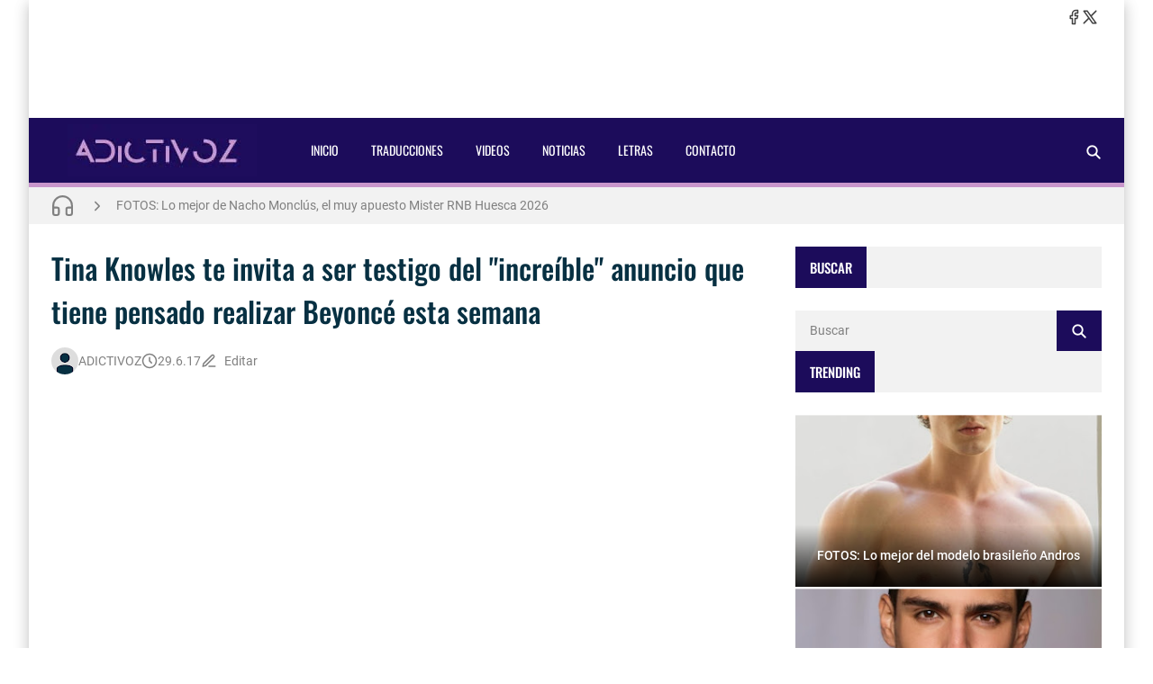

--- FILE ---
content_type: text/html; charset=UTF-8
request_url: https://www.adictivoz.com/2017/06/tina-knowles-te-invita-ser-testigo-del.html
body_size: 25264
content:
<!DOCTYPE html>
<html data-theme='light' dir='ltr' lang='es'>
<head>
<!-- Título -->
<meta content='Tina Knowles te invita a ser testigo del "increíble" anuncio que tiene pensado realizar Beyoncé esta semana : ADICTIVOZ' property='og:title'/>
<title>Tina Knowles te invita a ser testigo del &quot;increíble&quot; anuncio que tiene pensado realizar Beyoncé esta semana : ADICTIVOZ</title>
<meta charset='UTF-8'/>
<meta content='width=device-width,initial-scale=1' name='viewport'/>
<link href='https://www.adictivoz.com/favicon.ico' rel='icon' type='image/x-icon'/>
<meta content='Todas las novedades sobre el mundo de la música y entretenimiento, lo más destacado en Canciones, Videos, Letras, Traducciones, Eventos, Conciertos' name='description'/>
<link href='https://www.adictivoz.com/2017/06/tina-knowles-te-invita-ser-testigo-del.html' rel='canonical'/>
<meta content='https://www.adictivoz.com/2017/06/tina-knowles-te-invita-ser-testigo-del.html' property='og:url'/>
<meta content='https://www.adictivoz.com/2017/06/tina-knowles-te-invita-ser-testigo-del.html' name='twitter:url'/>
<meta content='index,follow,max-snippet:-1,max-image-preview:large,max-video-preview:-1' name='robots'/>
<meta content='website' property='og:type'/>
<meta content='Tina Knowles te invita a ser testigo del &quot;increíble&quot; anuncio que tiene pensado realizar Beyoncé esta semana' property='og:title'/>
<meta content='Todas las novedades sobre el mundo de la música y entretenimiento, lo más destacado en Canciones, Videos, Letras, Traducciones, Eventos, Conciertos' property='og:description'/>
<meta content='https://blogger.googleusercontent.com/img/b/R29vZ2xl/AVvXsEjZXEhz4OMHxJ0oZpq51MJbFfPRB3tubg4MdpBdOJTdyGXhpn9Mtr0XtP9lZC1uE1idaILykBB11joV0vlF5tCgv-sJh-V3aNxO10Fz5KStCPEd1orfCB76DI9ACKPmZqHXdZIiDaXFS04/w1200-h630-p-k-no-nu/nova-1.jpg' property='og:image'/>
<meta content='https://blogger.googleusercontent.com/img/b/R29vZ2xl/AVvXsEjZXEhz4OMHxJ0oZpq51MJbFfPRB3tubg4MdpBdOJTdyGXhpn9Mtr0XtP9lZC1uE1idaILykBB11joV0vlF5tCgv-sJh-V3aNxO10Fz5KStCPEd1orfCB76DI9ACKPmZqHXdZIiDaXFS04/w1200-h630-p-k-no-nu/nova-1.jpg' name='twitter:image'/>
<meta content='1200' property='og:image:width'/>
<meta content='630' property='og:image:height'/>
<meta content='summary_large_image' name='twitter:card'/>
<meta content='Todas las novedades sobre el mundo de la música y entretenimiento, lo más destacado en Canciones, Videos, Letras, Traducciones, Eventos, Conciertos' name='twitter:description'/>
<meta content='light' name='color-scheme'/>
<link crossorigin='anonymous' href='https://cdn.jsdelivr.net/' rel='preconnect'/>
<link href='https://cdn.jsdelivr.net/' rel='dns-prefetch'/>
<link crossorigin='anonymous' href='https://fonts.gstatic.com/' rel='preconnect'/>
<link href='https://fonts.gstatic.com/' rel='dns-prefetch'/>
<style>/*<![CDATA[*/@font-face{font-family:Oswald;font-style:normal;font-weight:400;font-display:swap;src:url(https://fonts.gstatic.com/s/oswald/v48/TK3IWkUHHAIjg75cFRf3bXL8LICs1_Fv40pKlN4NNSeSASz7FmlbHYjedg.woff2) format('woff2');unicode-range:U+0460-052F,U+1C80-1C88,U+20B4,U+2DE0-2DFF,U+A640-A69F,U+FE2E-FE2F}@font-face{font-family:Oswald;font-style:normal;font-weight:400;font-display:swap;src:url(https://fonts.gstatic.com/s/oswald/v48/TK3IWkUHHAIjg75cFRf3bXL8LICs1_Fv40pKlN4NNSeSASz7FmlSHYjedg.woff2) format('woff2');unicode-range:U+0301,U+0400-045F,U+0490-0491,U+04B0-04B1,U+2116}@font-face{font-family:Oswald;font-style:normal;font-weight:400;font-display:swap;src:url(https://fonts.gstatic.com/s/oswald/v48/TK3IWkUHHAIjg75cFRf3bXL8LICs1_Fv40pKlN4NNSeSASz7FmlZHYjedg.woff2) format('woff2');unicode-range:U+0102-0103,U+0110-0111,U+0128-0129,U+0168-0169,U+01A0-01A1,U+01AF-01B0,U+1EA0-1EF9,U+20AB}@font-face{font-family:Oswald;font-style:normal;font-weight:400;font-display:swap;src:url(https://fonts.gstatic.com/s/oswald/v48/TK3IWkUHHAIjg75cFRf3bXL8LICs1_Fv40pKlN4NNSeSASz7FmlYHYjedg.woff2) format('woff2');unicode-range:U+0100-024F,U+0259,U+1E00-1EFF,U+2020,U+20A0-20AB,U+20AD-20CF,U+2113,U+2C60-2C7F,U+A720-A7FF}@font-face{font-family:Oswald;font-style:normal;font-weight:400;font-display:swap;src:url(https://fonts.gstatic.com/s/oswald/v48/TK3IWkUHHAIjg75cFRf3bXL8LICs1_Fv40pKlN4NNSeSASz7FmlWHYg.woff2) format('woff2');unicode-range:U+0000-00FF,U+0131,U+0152-0153,U+02BB-02BC,U+02C6,U+02DA,U+02DC,U+2000-206F,U+2074,U+20AC,U+2122,U+2191,U+2193,U+2212,U+2215,U+FEFF,U+FFFD}@font-face{font-family:Oswald;font-style:normal;font-weight:500;font-display:swap;src:url(https://fonts.gstatic.com/s/oswald/v48/TK3IWkUHHAIjg75cFRf3bXL8LICs1_Fv40pKlN4NNSeSASz7FmlbHYjedg.woff2) format('woff2');unicode-range:U+0460-052F,U+1C80-1C88,U+20B4,U+2DE0-2DFF,U+A640-A69F,U+FE2E-FE2F}@font-face{font-family:Oswald;font-style:normal;font-weight:500;font-display:swap;src:url(https://fonts.gstatic.com/s/oswald/v48/TK3IWkUHHAIjg75cFRf3bXL8LICs1_Fv40pKlN4NNSeSASz7FmlSHYjedg.woff2) format('woff2');unicode-range:U+0301,U+0400-045F,U+0490-0491,U+04B0-04B1,U+2116}@font-face{font-family:Oswald;font-style:normal;font-weight:500;font-display:swap;src:url(https://fonts.gstatic.com/s/oswald/v48/TK3IWkUHHAIjg75cFRf3bXL8LICs1_Fv40pKlN4NNSeSASz7FmlZHYjedg.woff2) format('woff2');unicode-range:U+0102-0103,U+0110-0111,U+0128-0129,U+0168-0169,U+01A0-01A1,U+01AF-01B0,U+1EA0-1EF9,U+20AB}@font-face{font-family:Oswald;font-style:normal;font-weight:500;font-display:swap;src:url(https://fonts.gstatic.com/s/oswald/v48/TK3IWkUHHAIjg75cFRf3bXL8LICs1_Fv40pKlN4NNSeSASz7FmlYHYjedg.woff2) format('woff2');unicode-range:U+0100-024F,U+0259,U+1E00-1EFF,U+2020,U+20A0-20AB,U+20AD-20CF,U+2113,U+2C60-2C7F,U+A720-A7FF}@font-face{font-family:Oswald;font-style:normal;font-weight:500;font-display:swap;src:url(https://fonts.gstatic.com/s/oswald/v48/TK3IWkUHHAIjg75cFRf3bXL8LICs1_Fv40pKlN4NNSeSASz7FmlWHYg.woff2) format('woff2');unicode-range:U+0000-00FF,U+0131,U+0152-0153,U+02BB-02BC,U+02C6,U+02DA,U+02DC,U+2000-206F,U+2074,U+20AC,U+2122,U+2191,U+2193,U+2212,U+2215,U+FEFF,U+FFFD}/*]]>*/
                </style>
<style>/*<![CDATA[*/@font-face{font-family:Roboto;font-style:normal;font-weight:300;font-display:swap;src:url(https://fonts.gstatic.com/s/roboto/v30/KFOlCnqEu92Fr1MmSU5fCRc4EsA.woff2) format('woff2');unicode-range:U+0460-052F,U+1C80-1C88,U+20B4,U+2DE0-2DFF,U+A640-A69F,U+FE2E-FE2F}@font-face{font-family:Roboto;font-style:normal;font-weight:300;font-display:swap;src:url(https://fonts.gstatic.com/s/roboto/v30/KFOlCnqEu92Fr1MmSU5fABc4EsA.woff2) format('woff2');unicode-range:U+0301,U+0400-045F,U+0490-0491,U+04B0-04B1,U+2116}@font-face{font-family:Roboto;font-style:normal;font-weight:300;font-display:swap;src:url(https://fonts.gstatic.com/s/roboto/v30/KFOlCnqEu92Fr1MmSU5fCBc4EsA.woff2) format('woff2');unicode-range:U+1F00-1FFF}@font-face{font-family:Roboto;font-style:normal;font-weight:300;font-display:swap;src:url(https://fonts.gstatic.com/s/roboto/v30/KFOlCnqEu92Fr1MmSU5fBxc4EsA.woff2) format('woff2');unicode-range:U+0370-03FF}@font-face{font-family:Roboto;font-style:normal;font-weight:300;font-display:swap;src:url(https://fonts.gstatic.com/s/roboto/v30/KFOlCnqEu92Fr1MmSU5fCxc4EsA.woff2) format('woff2');unicode-range:U+0102-0103,U+0110-0111,U+0128-0129,U+0168-0169,U+01A0-01A1,U+01AF-01B0,U+1EA0-1EF9,U+20AB}@font-face{font-family:Roboto;font-style:normal;font-weight:300;font-display:swap;src:url(https://fonts.gstatic.com/s/roboto/v30/KFOlCnqEu92Fr1MmSU5fChc4EsA.woff2) format('woff2');unicode-range:U+0100-024F,U+0259,U+1E00-1EFF,U+2020,U+20A0-20AB,U+20AD-20CF,U+2113,U+2C60-2C7F,U+A720-A7FF}@font-face{font-family:Roboto;font-style:normal;font-weight:300;font-display:swap;src:url(https://fonts.gstatic.com/s/roboto/v30/KFOlCnqEu92Fr1MmSU5fBBc4.woff2) format('woff2');unicode-range:U+0000-00FF,U+0131,U+0152-0153,U+02BB-02BC,U+02C6,U+02DA,U+02DC,U+2000-206F,U+2074,U+20AC,U+2122,U+2191,U+2193,U+2212,U+2215,U+FEFF,U+FFFD}@font-face{font-family:Roboto;font-style:normal;font-weight:400;font-display:swap;src:url(https://fonts.gstatic.com/s/roboto/v30/KFOmCnqEu92Fr1Mu72xKOzY.woff2) format('woff2');unicode-range:U+0460-052F,U+1C80-1C88,U+20B4,U+2DE0-2DFF,U+A640-A69F,U+FE2E-FE2F}@font-face{font-family:Roboto;font-style:normal;font-weight:400;font-display:swap;src:url(https://fonts.gstatic.com/s/roboto/v30/KFOmCnqEu92Fr1Mu5mxKOzY.woff2) format('woff2');unicode-range:U+0301,U+0400-045F,U+0490-0491,U+04B0-04B1,U+2116}@font-face{font-family:Roboto;font-style:normal;font-weight:400;font-display:swap;src:url(https://fonts.gstatic.com/s/roboto/v30/KFOmCnqEu92Fr1Mu7mxKOzY.woff2) format('woff2');unicode-range:U+1F00-1FFF}@font-face{font-family:Roboto;font-style:normal;font-weight:400;font-display:swap;src:url(https://fonts.gstatic.com/s/roboto/v30/KFOmCnqEu92Fr1Mu4WxKOzY.woff2) format('woff2');unicode-range:U+0370-03FF}@font-face{font-family:Roboto;font-style:normal;font-weight:400;font-display:swap;src:url(https://fonts.gstatic.com/s/roboto/v30/KFOmCnqEu92Fr1Mu7WxKOzY.woff2) format('woff2');unicode-range:U+0102-0103,U+0110-0111,U+0128-0129,U+0168-0169,U+01A0-01A1,U+01AF-01B0,U+1EA0-1EF9,U+20AB}@font-face{font-family:Roboto;font-style:normal;font-weight:400;font-display:swap;src:url(https://fonts.gstatic.com/s/roboto/v30/KFOmCnqEu92Fr1Mu7GxKOzY.woff2) format('woff2');unicode-range:U+0100-024F,U+0259,U+1E00-1EFF,U+2020,U+20A0-20AB,U+20AD-20CF,U+2113,U+2C60-2C7F,U+A720-A7FF}@font-face{font-family:Roboto;font-style:normal;font-weight:400;font-display:swap;src:url(https://fonts.gstatic.com/s/roboto/v30/KFOmCnqEu92Fr1Mu4mxK.woff2) format('woff2');unicode-range:U+0000-00FF,U+0131,U+0152-0153,U+02BB-02BC,U+02C6,U+02DA,U+02DC,U+2000-206F,U+2074,U+20AC,U+2122,U+2191,U+2193,U+2212,U+2215,U+FEFF,U+FFFD}@font-face{font-family:Roboto;font-style:normal;font-weight:500;font-display:swap;src:url(https://fonts.gstatic.com/s/roboto/v30/KFOlCnqEu92Fr1MmEU9fCRc4EsA.woff2) format('woff2');unicode-range:U+0460-052F,U+1C80-1C88,U+20B4,U+2DE0-2DFF,U+A640-A69F,U+FE2E-FE2F}@font-face{font-family:Roboto;font-style:normal;font-weight:500;font-display:swap;src:url(https://fonts.gstatic.com/s/roboto/v30/KFOlCnqEu92Fr1MmEU9fABc4EsA.woff2) format('woff2');unicode-range:U+0301,U+0400-045F,U+0490-0491,U+04B0-04B1,U+2116}@font-face{font-family:Roboto;font-style:normal;font-weight:500;font-display:swap;src:url(https://fonts.gstatic.com/s/roboto/v30/KFOlCnqEu92Fr1MmEU9fCBc4EsA.woff2) format('woff2');unicode-range:U+1F00-1FFF}@font-face{font-family:Roboto;font-style:normal;font-weight:500;font-display:swap;src:url(https://fonts.gstatic.com/s/roboto/v30/KFOlCnqEu92Fr1MmEU9fBxc4EsA.woff2) format('woff2');unicode-range:U+0370-03FF}@font-face{font-family:Roboto;font-style:normal;font-weight:500;font-display:swap;src:url(https://fonts.gstatic.com/s/roboto/v30/KFOlCnqEu92Fr1MmEU9fCxc4EsA.woff2) format('woff2');unicode-range:U+0102-0103,U+0110-0111,U+0128-0129,U+0168-0169,U+01A0-01A1,U+01AF-01B0,U+1EA0-1EF9,U+20AB}@font-face{font-family:Roboto;font-style:normal;font-weight:500;font-display:swap;src:url(https://fonts.gstatic.com/s/roboto/v30/KFOlCnqEu92Fr1MmEU9fChc4EsA.woff2) format('woff2');unicode-range:U+0100-024F,U+0259,U+1E00-1EFF,U+2020,U+20A0-20AB,U+20AD-20CF,U+2113,U+2C60-2C7F,U+A720-A7FF}@font-face{font-family:Roboto;font-style:normal;font-weight:500;font-display:swap;src:url(https://fonts.gstatic.com/s/roboto/v30/KFOlCnqEu92Fr1MmEU9fBBc4.woff2) format('woff2');unicode-range:U+0000-00FF,U+0131,U+0152-0153,U+02BB-02BC,U+02C6,U+02DA,U+02DC,U+2000-206F,U+2074,U+20AC,U+2122,U+2191,U+2193,U+2212,U+2215,U+FEFF,U+FFFD}/*]]>*/
                </style>
<style>/*<![CDATA[*/
                /*!@zkreations/whale@1.0.0 | Licensed under MIT (https://github.com/zkreations/wjs/blob/master/LICENSE) */
 *,::after,::before{box-sizing:border-box}html{line-height:1.5;-webkit-text-size-adjust:100%;-webkit-font-smoothing:antialiased}body,html{height:100%}*{margin:0}iframe{border-width:0}hr{border-style:solid;border-width:1px 0 0;color:inherit;height:0;overflow:visible}a{color:inherit;text-decoration:none}h1,h2,h3,h4,h5,h6{font-size:inherit;font-weight:inherit;overflow-wrap:break-word}p{overflow-wrap:break-word}address{font-style:normal;line-height:inherit}strong{font-weight:bolder}small{font-size:80%}button,input,textarea{padding:0;border-width:0;font-size:100%;font-family:inherit;line-height:inherit;color:inherit}textarea{resize:vertical}button{text-transform:none}[type=button],[type=submit],button{-webkit-appearance:button;background-color:transparent;display:inline-block;vertical-align:middle}[type=button]:not(:disabled),[type=submit]:not(:disabled),button:not(:disabled){cursor:pointer}[type=search]{-webkit-appearance:textfield;outline-offset:-2px}::-webkit-search-decoration{-webkit-appearance:none}::-webkit-inner-spin-button{height:auto}::-webkit-file-upload-button{-webkit-appearance:button;font:inherit}summary{display:list-item}[hidden]{display:none}ol,ul{list-style:none;padding:0}table{border-collapse:collapse;max-width:100%}tbody,td,th,thead,tr{border-width:0;text-align:inherit}img,svg,video{height:auto}iframe,img,svg,video{display:block;max-width:100%}audio,video{width:100%}.cols-1{grid-template-columns:repeat(1,minmax(0,1fr))}.cols-2{grid-template-columns:repeat(2,minmax(0,1fr))}.cols-3{grid-template-columns:repeat(3,minmax(0,1fr))}.cols-6{grid-template-columns:repeat(6,minmax(0,1fr))}.cols-auto-fill{grid-template-columns:repeat(auto-fill,minmax(min(100%,var(--ws-cols-min,16rem)),1fr))}.cols-auto-fit{grid-template-columns:repeat(auto-fit,minmax(min(100%,var(--ws-cols-min,16rem)),1fr))}.col-2{grid-column:span 2/span 2}.col-6{grid-column:span 6/span 6}.col-full{grid-column:1/-1}.flow-row-dense{grid-auto-flow:row dense}.group-x{display:flex}.group-x>:not(:last-child){border-top-right-radius:0;border-bottom-right-radius:0}.group-x>:not(:first-child){border-top-left-radius:0;border-bottom-left-radius:0;border-left:0}.modal{position:fixed;top:0;left:0;right:0;bottom:0;overflow-y:auto;overflow-x:hidden;z-index:1030}.nav{display:flex;flex-wrap:wrap}.nav-item{position:relative}.nav-link{display:block}.nav-subnav{white-space:nowrap;position:absolute;z-index:1010;left:0;top:100%}.nav-subnav .nav-subnav{left:100%;top:0}.navbar-toggle{display:var(--ws-nav-toggle)}.navbar .nav{flex-direction:var(--ws-nav-direction,column)}.navbar .nav-subnav{position:var(--ws-nav-subnav,static)}.ratio{display:block;position:relative;width:100%}.ratio::before{content:"";display:block;padding-top:calc(var(--ws-ratio-y,9)/ var(--ws-ratio-x,16) * 100%)}.ratio-21\:9{--ws-ratio-x:21;--ws-ratio-y:9}.ratio-16\:9{--ws-ratio-x:16;--ws-ratio-y:9}.ratio-4\:3{--ws-ratio-x:4;--ws-ratio-y:3}.ratio-1\:1{--ws-ratio-x:1;--ws-ratio-y:1}.ratio-1\:2{--ws-ratio-x:1;--ws-ratio-y:2}.ratio-2\:3{--ws-ratio-x:2;--ws-ratio-y:3}.ratio-5\:7{--ws-ratio-x:5;--ws-ratio-y:7}.truncate{overflow:hidden;text-overflow:ellipsis;white-space:nowrap}.truncate-line{display:-webkit-box;-webkit-line-clamp:var(--ws-line-clamp,3);-webkit-box-orient:vertical;overflow:hidden}.cursor-pointer{cursor:pointer}.g-\.25{gap:.25rem}.g-\.5{gap:.5rem}.g-1{gap:1rem}.g-1\.5{gap:1.5rem}.gx-\.75{column-gap:.75rem}.gx-1{column-gap:1rem}.relative{position:relative}.absolute{position:absolute}.fixed{position:fixed}.t-0{top:0}.t-2{top:2rem}.b-0{bottom:0}.r-0{right:0}.r-2{right:2rem}.r-1\/1{right:100%}.xy-0{top:0;right:0;bottom:0;left:0}.x-0{right:0;left:0}.y-0{top:0;bottom:0}.z-10{z-index:10}.w-1\/1{width:100%}.w-1\/2{width:50%}.w-1\/4{width:25%}.h-1\/1{height:100%}.mx-\.75{margin-right:.75rem;margin-left:.75rem}.mx-auto{margin-right:auto;margin-left:auto}.mt-\.25{margin-top:.25rem}.mt-1{margin-top:1rem}.gt\:mt-1\.25>*{margin-top:1.25rem}.mt-1\.5{margin-top:1.5rem}.mt-2{margin-top:2rem}.mb-\.5{margin-bottom:.5rem}.gt\:mb-1>*,.mb-1{margin-bottom:1rem}.mb-1\.25{margin-bottom:1.25rem}.p-1{padding:1rem}.p-1\.25{padding:1.25rem}.px-1\.25{padding-right:1.25rem;padding-left:1.25rem}.px-2{padding-right:2rem;padding-left:2rem}.gt\:py-\.25>*{padding-top:.25rem;padding-bottom:.25rem}.py-1{padding-top:1rem;padding-bottom:1rem}.py-2{padding-top:2rem;padding-bottom:2rem}.pt-1\.25{padding-top:1.25rem}.pt-2{padding-top:2rem}.pr-5{padding-right:5rem}.pb-1{padding-bottom:1rem}.pb-1\.25{padding-bottom:1.25rem}.pb-1\.75{padding-bottom:1.75rem}.pb-2{padding-bottom:2rem}.pb-4\.5{padding-bottom:4.5rem}.pl-\.5{padding-left:.5rem}.pl-1{padding-left:1rem}.pl-1\.5{padding-left:1.5rem}.sx-1\.25>*+*{margin-left:1.25rem}.sy-\.25>*+*{margin-top:.25rem}.sy-\.5>*+*{margin-top:.5rem}.sy-1>*+*{margin-top:1rem}.sy-1\.5>*+*{margin-top:1.5rem}.rounded-pill{border-radius:9999px}.none{display:none}.block{display:block}.flex,.gt\:flex>*{display:flex}.inline-flex{display:inline-flex}.grid{display:grid}.table{display:table}.flex-1{flex:1 1 0%}.flex-auto{flex:1 1 auto}.flex-none{flex:none}.flex-wrap{flex-wrap:wrap}.flex-column{flex-direction:column}.justify-center{justify-content:center}.justify-between{justify-content:space-between}.items-start{align-items:flex-start}.items-center{align-items:center}.content-start{align-content:flex-start}.self-center{align-self:center}.text-left{text-align:left}.text-right{text-align:right}.text-center{text-align:center}.text-justify{text-align:justify}.lowercase{text-transform:lowercase}.uppercase{text-transform:uppercase}.capitalize{text-transform:capitalize}.fw-400{font-weight:400}.fw-500{font-weight:500}.fw-700{font-weight:700}.fs-1{font-size:2.5rem}.fs-2{font-size:2rem}.fs-3{font-size:1.5rem}.fs-4{font-size:1.25rem}.fs-5{font-size:1.125rem}.fs-6{font-size:1rem}.fs-7{font-size:.875rem}.fs-8{font-size:.75rem}.pre{white-space:pre}.object-cover{object-fit:cover}.o-hidden{overflow:hidden}.ox-auto{overflow-x:auto}.events-none{pointer-events:none}.invisible{visibility:hidden}.ms-auto{-webkit-margin-start:auto;margin-inline-start:auto}.me-\.5{-webkit-margin-end:.5rem;margin-inline-end:.5rem}.me-1{-webkit-margin-end:1rem;margin-inline-end:1rem}.me-1\.25{-webkit-margin-end:1.25rem;margin-inline-end:1.25rem}@media (min-width:576px){.s\:block{display:block}.s\:fs-4{font-size:1.25rem}.s\:fs-6{font-size:1rem}}@media (min-width:768px){.m\:cols-2{grid-template-columns:repeat(2,minmax(0,1fr))}.m\:col-1{grid-column:span 1/span 1}.m\:row-1{grid-row:span 1/span 1}.m\:ratio-4\:3{--ws-ratio-x:4;--ws-ratio-y:3}.m\:w-1\/2{width:50%}.m\:mb-\.5{margin-bottom:.5rem}.m\:p-1\.75{padding:1.75rem}.m\:p-2{padding:2rem}.m\:px-1\.75{padding-right:1.75rem;padding-left:1.75rem}.m\:inline{display:inline}.m\:flex{display:flex}.m\:fs-1{font-size:2.5rem}.m\:fs-2{font-size:2rem}.m\:fs-3{font-size:1.5rem}.m\:fs-4{font-size:1.25rem}.m\:me-\.5{-webkit-margin-end:.5rem;margin-inline-end:.5rem}}@media (min-width:992px){.l\:cols-3{grid-template-columns:repeat(3,minmax(0,1fr))}.l\:navbar-expand{--ws-nav-toggle:none;--ws-nav-direction:row;--ws-nav-subnav:absolute}.l\:g-1{gap:1rem}.l\:px-2{padding-right:2rem;padding-left:2rem}.l\:py-0{padding-top:0;padding-bottom:0}.l\:flex-row{flex-direction:row}.l\:fs-3{font-size:1.5rem}.l\:ms-auto{-webkit-margin-start:auto;margin-inline-start:auto}}:root{--color-mark:#fbd89d;--inverse:#fff;--black:#090909;--btn-bg:rgb(0 0 0 / 5%);--btn-bg-hover:rgb(0 0 0 / 10%);--btn-color:var(--color-text);--gradient-mask:linear-gradient(transparent,var(--bg-overlay));--font-monospace:SFMono-Regular,Menlo,Monaco,Consolas,"Liberation Mono","Courier New",monospace;--font-oswald:"Oswald",sans-serif;--font-roboto:Roboto,Helvetica,Arial,sans-serif;--duration:.3s;--news-duration:4s;--space-primary:1rem;--space-secondary:2px;--form-padding:.75rem 1rem;--bg-mask:rgb(0 0 0 / 50%);--bg-overlay:rgba(0 0 0 / 90%);--body-lh:1.5;--shadow-small:0 2px 2px rgb(0 0 0 / 20%);--shadow-medium:0 2px 5px 0 rgb(0 0 0 / 5%),0 1px 10px 0 rgb(0 0 0 / 10%),0 2px 4px -1px rgb(0 0 0 / 15%);--shadow-large:0 8px 17px 2px rgb(0 0 0 / 10%),0 3px 14px 2px rgb(0 0 0 / 10%),0 5px 5px -3px rgb(0 0 0 / 20%);--info:#0d8b94;--info-bg:#e7f7f8;--success:#1b9e4b;--success-bg:#e9f9ef;--danger:#bf3636;--danger-bg:#fdecec;--warning:#c47e09;--warning-bg:#fef5e7}[data-theme=dark]{--btn-bg:rgb(255 255 255 / 6.5%);--btn-bg-hover:rgb(255 255 255 / 10%);--info:hsl(184deg 84% 20%);--info-bg:hsl(184deg 55% 70%);--success:hsl(142deg 71% 20%);--success-bg:hsl(143deg 57% 70%);--danger:hsl(0deg 56% 20%);--danger-bg:hsl(0deg 81% 70%);--warning:hsl(38deg 91% 20%);--warning-bg:hsl(37deg 92% 70%)}:where(:not(.blog-full) > .content){--carousel-items-l:3;--carousel-items-xl:3;--carousel-items-xxl:3}html:not([data-theme=dark]) .theme-toggle .i-moon,html[data-theme=dark] .theme-toggle .i-sun{display:none}body{font-family:var(--font-secondary);min-height:100%;overflow-x:hidden;background:var(--body-bg);background-size:cover;background-color:var(--body-color);word-break:break-word;-webkit-hyphens:none;hyphens:none}body.preload *{transition:none!important}::selection{background-color:var(--user-selection)}a{transition-property:color;transition-duration:var(--duration)}b,strong{color:var(--color-title);font-weight:500}summary{cursor:pointer}mark{background-color:var(--color-mark)}iframe{color-scheme:auto}[data-theme=dark] iframe[src*="disqus.com"]{color-scheme:light}.has-cover:not(.post-banner)::before,.has-cover>:where(img,video),.mask::after{top:0;left:0;width:100%;height:100%;position:absolute}.container{max-width:var(--container);margin-left:auto;margin-right:auto}.mask::after{content:"";opacity:0}.mask:hover::after{opacity:.5}.template-content{box-shadow:var(--shadow-large);min-height:100vh}.blog{grid-template-areas:var(--areas-mobile, "content" "sidebar");grid-template-columns:100%}.blog-content{max-width:var(--blog-width)}.blog-shop{--sidebar-width:400px}.blog-reverse{--areas:"sidebar content"}.content{grid-area:content}.sidebar{grid-area:sidebar}.fit-image{object-fit:cover;position:absolute;top:50%;left:50%;width:100%;min-height:100%;transform:translate(-50%,-50%)}.skel{--skel-lh:1.3125rem}.skel-item{background-color:var(--bg-inset);color:transparent}.skel-line{padding-bottom:var(--skel-lh)}.skel-text{padding-bottom:calc(var(--skel-lh) * var(--ws-line-clamp))}[data-bjs=template]{display:none!important}.toc:not(.toc-loaded){display:inline-flex;align-items:center;column-gap:var(--btn-gap,.5rem);padding:var(--btn-padding,var(--form-padding));cursor:pointer}.toc:not(.toc-loaded)::before{content:"+"}.toc:not(.toc-loaded)::after{content:var(--toc-text)}.btn,.has-icon,.nav-link{display:inline-flex;align-items:center;column-gap:var(--btn-gap,.5rem)}.btn{background-color:var(--btn-bg);color:var(--btn-color);padding:var(--btn-padding,var(--form-padding));transition-property:background-color,box-shadow,color;transition-duration:var(--duration);line-height:1.5;flex-wrap:wrap;cursor:pointer}.btn:hover{--btn-bg:var(--btn-bg-hover)}.btn-full{width:100%;justify-content:center}.btn-outline{background:0 0;box-shadow:0 0 0 2px var(--btn-bg,var(--bg-default)) inset}.btn-outline.btn-primary{color:var(--btn-bg)}.btn-primary{--btn-bg:var(--primary);--btn-color:var(--inverse)}.btn-primary:hover{--btn-bg:var(--secondary)}.form-control{width:100%;background-color:var(--input-bg,var(--bg-default));padding:var(--input-padding,var(--form-padding));color:var(--input-color,var(--color-text));display:block}.form-control:focus{outline:0}.form-control::placeholder{color:var(--input-color)}.form-text{padding:var(--form-padding);color:var(--inverse);background-color:var(--primary)}.form-text i{width:1em;text-align:center}.form-big{height:16rem}.form-label{margin-bottom:.75rem;font-size:.875rem;display:block}.form-check{display:flex;align-items:center}.form-check input:where([type=checkbox],[type=radio]){width:1.25rem;height:1.25rem;background-color:var(--input-bg,var(--bg-default));transition:background-color var(--duration);-webkit-appearance:none;appearance:none;cursor:pointer;-webkit-margin-end:.75rem;margin-inline-end:.75rem;flex:none}.form-check input:where([type=checkbox],[type=radio]):checked{background-color:var(--primary)}.form-section .form-check+.form-check{margin-top:.5rem}.color-link,.color-link\:hover:hover{color:var(--color-link)}.color-primary{color:var(--primary)}.color-secondary{color:var(--secondary)}.color-inverse{color:var(--inverse)}.color-title{color:var(--color-title)}.color-text{color:var(--color-text)}.bg-template{background-color:var(--bg-template)}.bg-default{background-color:var(--bg-default)}.bg-inset{background-color:var(--bg-inset)}.bg-overlay{background-color:var(--bg-overlay)}.bg-black{background-color:var(--black)}.bg-gradient-mask{background:var(--gradient-mask)}.font-primary{font-family:var(--font-primary)}.font-secondary{font-family:var(--font-secondary)}.alert{background-color:var(--alert-bg,var(--bg-default));color:var(--alert-color,var(--color-text))}.alert:not(.alert-not-padding){padding:var(--alert-padding,1.5rem)}.alert *{color:var(--alert-color,var(--color-text))}.alert a[href]{color:var(--alert-color,var(--color-text));font-weight:400;text-decoration:underline}.alert-info{--alert-color:var(--info);--alert-bg:var(--info-bg)}.alert-success{--alert-color:var(--success);--alert-bg:var(--success-bg)}.alert-danger{--alert-color:var(--danger);--alert-bg:var(--danger-bg)}.alert-warning{--alert-color:var(--warning);--alert-bg:var(--warning-bg)}.alert-close{float:right;padding-left:.75rem}.callout{background-color:var(--bg-default);color:var(--color-text);padding:2rem;display:flex;gap:1.5rem;align-items:flex-start}.callout img{margin:0}.callout>:not(.callout-content){flex:none}@media (max-width:575px){.template{overflow:hidden}.callout{flex-direction:column}}#cookieChoiceInfo{opacity:0}.b\:skin-g1{gap:var(--space-primary)}.b\:skin-g2{gap:var(--space-secondary)}.b\:skin-p{padding:var(--space-primary)}.b\:skin-py{padding-top:var(--space-primary);padding-bottom:var(--space-primary)}.b\:skin-px{-webkit-padding-start:var(--space-primary);padding-inline-start:var(--space-primary);-webkit-padding-end:var(--space-primary);padding-inline-end:var(--space-primary)}.b\:skin-m{margin:var(--space-primary)}.b\:skin-my{margin-top:var(--space-primary);margin-bottom:var(--space-primary)}.b\:skin-mx{-webkit-margin-start:var(--space-primary);margin-inline-start:var(--space-primary);-webkit-margin-end:var(--space-primary);margin-inline-end:var(--space-primary)}.b\:skin-sy>*+*{margin-top:var(--space-primary)}.b\:skin-sx>*+*{-webkit-margin-start:var(--space-primary);margin-inline-start:var(--space-primary)}.modal:not(.is-active){display:none}.modal-scrollbar-measure{position:absolute;top:-9999px;width:50px;height:50px;overflow:scroll}.lead{font-size:1.25rem;font-weight:300}.drop-cap:first-letter,.has-drop-cap:first-letter{font-weight:500;font-size:6em;line-height:1;margin-right:1.25rem;text-transform:uppercase;float:left;color:var(--color-title)}.display-1{font-size:5rem}.display-2{font-size:4.5rem}.display-3{font-size:4rem}.display-4{font-size:3.5rem}.display-5{font-size:3rem}.display-6{font-size:2.5rem}.has-cover{display:flex;align-items:center;justify-content:center;aspect-ratio:var(--cover-aspect-ratio,16/9);width:100%;height:auto}.has-cover figcaption{position:relative;padding:2.5rem;z-index:10;font-family:var(--font-primary);color:var(--inverse);font-weight:500;font-size:clamp(1.25rem, 5vw, 2rem);margin:0}.has-cover>:where(img,video){object-fit:cover}.has-cover:not(.post-banner)::before{content:"";background-color:var(--bg-mask);display:block;z-index:10}.align-image-left,.alignleft{float:left;clear:left;margin-right:var(--align-margin,1rem);margin-top:.5rem}.align-image-right,.alignright{float:right;clear:right;margin-left:var(--align-margin,1rem);margin-top:.5rem}.aligncenter{margin-left:auto;margin-right:auto;display:table}.i{width:var(--svg-size,18px);height:var(--svg-size,18px);stroke:currentColor;stroke-width:var(--svg-stroke,2);stroke-linecap:round;stroke-linejoin:round;fill:none}.i-xs{--svg-size:14px}.i-s{--svg-size:16px}.i-m{--svg-size:20px}.i-l{--svg-size:24px}.i-xl{--svg-size:28px}.i-xxl{--svg-size:32px}.i-bold{--svg-stroke:2.5}.carousel{--carousel-items:var(--carousel-items-xs,1);--carousel-gap:var(--space-secondary)}@media (min-width:576px){.skel{--skel-lh:1.5rem}.carousel{--carousel-items:var(--carousel-items-s,2)}}@media (min-width:768px){.carousel{--carousel-items:var(--carousel-items-m,3)}.gallery-sparse:not([data-bjs=template]):nth-of-type(3n+1){grid-column:span 2/span 2;--ws-ratio-x:16;--ws-ratio-y:9}}@media (min-width:992px){.blog{grid-template-areas:var(--areas, "content sidebar");grid-template-columns:minmax(0,1fr) var(--sidebar-width)}.blog-reverse{grid-template-columns:var(--sidebar-width) minmax(0,1fr)}.has-sticky-last .sidebar{height:100%}.has-sticky .sidebar,.has-sticky-last .sidebar .widget:last-child,.is-sticky{position:sticky;top:var(--space-primary)}.carousel{--carousel-items:var(--carousel-items-l,4)}}@media (min-width:1200px){.carousel{--carousel-items:var(--carousel-items-xl,4)}}@media (min-width:1400px){.carousel{--carousel-items:var(--carousel-items-xxl,4)}}.carousel-featured{margin-bottom:var(--carousel-gap,0);gap:var(--carousel-gap,0)}.carousel-content{margin-right:calc(var(--carousel-gap,0px) * -1)}.carousel-content:not(.flickity-enabled){display:flex}.carousel-cell{width:calc(100 / var(--carousel-items,1) * 1% - var(--carousel-gap,0px));margin-right:var(--carousel-gap,0);flex-shrink:0;-webkit-backface-visibility:hidden;backface-visibility:hidden}.widget-title{background-color:var(--bg-default)}.widget-name{color:var(--inverse);font-family:var(--font-primary);line-height:inherit;font-size:15px;font-weight:500;padding:.75rem 1rem;background-color:var(--primary)}.widget-name[href]{transition:background-color var(--duration)}.widget-name[href]:hover{background-color:var(--secondary)}.name-more::before{content:var(--more-text)}.latest-image{width:45px;height:45px}.latest-snippet{--ws-line-clamp:2}.populars-image{width:60px;height:60px}.labels-trigger:not(:checked)+.labels :where(.is-hidden,.i-minus){display:none}.labels-trigger:checked+.labels :where(.i-plus){display:none}.labels-link.is-here{--btn-bg:var(--primary);--btn-color:var(--inverse);--num-color:var(--inverse)}.labels-num{color:var(--num-color,var(--color-text))}.labels-link.is-hidden,.labels-trigger:checked+.labels>label{--frame-ty:1rem;animation:frames var(--duration) var(--d,0s) both}.filter-type{--ws-cols-min:8rem;--input-bg:var(--bg-inset)}.filter-list{--ws-cols-min:10rem;--frame-ty:-1rem;box-shadow:var(--shadow-large);overflow-y:auto;max-height:250px;background-color:var(--bg-template);transform-origin:top center;top:100%;animation:frames var(--duration) both}.filter-list:not(.is-active){display:none}.hierarchy-list{-webkit-border-start:2px solid var(--bg-inset);border-inline-start:2px solid var(--bg-inset);-webkit-padding-start:1rem;padding-inline-start:1rem}.nav-right{color:var(--nav-color)}.nav-item{transition:background-color var(--duration)}.nav-item[data-item]:hover>.nav-link{--toggle-rotate:135deg}@media (max-width:991px){.blog-reverse-mobile{--areas-mobile:"sidebar" "content"}.nav-item:not(.is-active)>.nav-subnav{display:none}.nav{--nav-padding:1rem 2rem}.nav-show{overflow-y:auto;background-color:var(--nav-bg);position:fixed;min-width:240px;z-index:1010;transition-property:transform,box-shadow;transition-duration:var(--duration)}.nav-show.is-active{transform:translateX(100%);box-shadow:var(--shadow-large)}.nav-item[data-item]>.nav-link::after{display:none}}.nav-link{color:var(--nav-color);font:var(--nav-font);font-weight:500;line-height:inherit;--btn-gap:.75rem;transition:background-color var(--duration);padding:var(--nav-padding,1.125rem);-webkit-font-smoothing:subpixel-antialiased;will-change:transform;width:100%;height:100%}.nav button[data-toggle]{padding:var(--nav-padding,1.125rem);display:inline-flex;align-items:center;position:absolute;top:0;right:0;height:3.375rem}.nav button[data-toggle]::after,.nav-item[data-item]>.nav-link::after{content:"";border:2px solid;width:8px;height:8px;color:var(--nav-color);transform:rotate(var(--toggle-rotate,45deg)) translateZ(0);transition:transform var(--duration)}.nav-item[data-item]>.nav-link::after{margin-left:auto}.navbar-toggle{color:var(--nav-color)}.header{--alert-padding:.75rem var(--space-primary);background-color:var(--header-bg)}.header-navbar{background-color:var(--nav-bg);width:100%;z-index:1010}.header-links{background-color:var(--nav-secondary-bg)}.header-link{color:var(--nav-secondary-color)}.header-link.is-ective,.header-link:hover{color:var(--color-link)}.logo-name{color:var(--logo-color);font:var(--logo-font);font-weight:500;line-height:inherit}.logo-descripcion{color:var(--description-color);font:var(--description-font);font-weight:500;line-height:inherit}.breaking,.breaking-content{height:var(--news-height)}.breaking-item{line-height:var(--news-height)}.gallery{overflow:hidden}.gallery::after{background-color:var(--primary);transition:opacity var(--duration)}.gallery-time{opacity:.75}.gallery-content{background-image:var(--gradient-mask);text-shadow:var(--shadow-small);color:var(--inverse);position:absolute;left:0;right:0;bottom:0;text-align:center;z-index:10;padding:1rem}@media (min-width:992px){.nav button[data-toggle],.nav-item:not(:hover)>.nav-subnav{display:none}.gallery-content{padding:1.5rem}}.card{position:relative;background:var(--bg-default)}.card-image::after{background-color:var(--accent,var(--primary));transition:opacity var(--duration)}.card-title{color:var(--color-title)}.card-title:hover{color:var(--color-link)}.card-ftag{display:flex;flex-direction:column;align-items:flex-start}@media (max-width:575px){.card-row .card-ftag,.card-row .card-meta,.card-row .card-snippet{display:none}}.card-info{--color-title:var(--inverse);--color-link:var(--inverse);text-shadow:var(--shadow-small);background-image:var(--gradient-mask);color:var(--inverse)}.ftag{line-height:1;background-color:var(--accent,var(--primary));color:var(--inverse);transition:background-color var(--duration);padding:.75rem 1rem}.ftag:hover{background-color:var(--accent,var(--secondary))}.author-avatar{width:30px;height:30px}.inner-image{width:65px;height:65px}.meta-item[href]:hover{color:var(--color-link)}[dir=rtl] .breaking-arrow,[dir=rtl] .i-angles-left,[dir=rtl] .i-angles-right,[dir=rtl] .i-arrow-left,[dir=rtl] .i-arrow-right,[dir=rtl] .i-arrow-right-long{transform:rotate(180deg)}hr{display:block;border:none;margin:0;clear:both}hr:not([class]){border-bottom:2px solid var(--bg-inset)}.hr-dotted{border-bottom:2px dotted var(--bg-inset)}.hr-dashed{border-bottom:2px dashed var(--bg-inset)}.hr-double{border-bottom:6px double var(--bg-inset)}.hr-line{height:2px;background:linear-gradient(to right,transparent,var(--bg-inset),transparent)}.hr-repeat{height:10px;background-image:repeating-linear-gradient(135deg,transparent,transparent 5px,var(--bg-inset) 5px,var(--bg-inset) 10px)}.hr-square{height:10px;background-image:repeating-linear-gradient(90deg,transparent,transparent 10px,var(--bg-inset) 10px,var(--bg-inset) 20px)}.hr-shadow{height:2.5rem;overflow:hidden;margin-bottom:0}.hr-shadow::before{content:"";display:block;height:100%;width:75%;transform:translateY(-100%);border-radius:60rem/5rem;margin:auto;box-shadow:var(--shadow-large)}textarea.form-control{min-height:3.125rem}textarea.form-control::-webkit-resizer{display:none}.form-check input[type=checkbox]:checked{background-image:url("data:image/svg+xml,%3csvg xmlns='http://www.w3.org/2000/svg' viewBox='0 0 20 20'%3e%3cpath fill='none' stroke='%23fff' stroke-width='3' d='M6 10l3 3l6-6'/%3e%3c/svg%3e")}.form-check input[type=radio]{border-radius:10rem}.form-check input[type=radio]:checked{background-image:url("data:image/svg+xml,%3csvg xmlns='http://www.w3.org/2000/svg' viewBox='-4 -4 8 8'%3e%3ccircle r='2' fill='%23fff'/%3e%3c/svg%3e")}.spoiler summary::before{font-size:21px;line-height:1;content:"+";font-weight:300}.spoiler[open]>summary{margin-bottom:var(--ui-spacer,1.5rem)}.spoiler[open]>summary::before{content:"−"}.accordion details{margin:0}.accordion summary{width:100%}.accordion summary::after{font-size:21px;line-height:1;content:"+";font-weight:300;margin-left:auto}.accordion-item{padding:var(--form-padding)}.accordion [open]>summary::after{content:"−"}.tab-header+.tab-content{margin-top:var(--ui-spacer,1.5rem)}.tab-header{word-break:normal;display:flex;overflow-x:auto;background-color:var(--bg-default);box-shadow:inset 0 -2px 0 var(--bg-inset)}.tab-header>*{--btn-padding:1rem 1.5rem;--btn-bg:transparent;--btn-bg-hover:transparent;font-size:.875rem;font-weight:500;margin-bottom:0}.tab-header>.is-active{box-shadow:inset 0 -2px 0 var(--primary)}.tab-panel:not(.is-active){display:none}@keyframes loading{0%,100%{transform:translateY(-.25rem)}50%{transform:translateY(.25rem)}}.loading{--svg-size:2.5rem}.loading circle{transform:translateY(-.25rem);animation:loading 2s var(--delay,0s) infinite}.loading circle:nth-child(2){--delay:.2s}.loading circle:nth-child(3){--delay:.4s}.is-active>.bjs-number{--btn-bg:var(--primary);--btn-color:var(--primary)}@keyframes ticker{to{transform:translateY(-100%)}}@keyframes tickerItem{0%,95%{transform:translateY(0);opacity:1}to{transform:translateY(-.5rem);opacity:0}}@keyframes tickerItems{0%{transform:translateY(.5rem);opacity:0}5%,95%{transform:translateY(0);opacity:1}to{transform:translateY(-.5rem);opacity:0}}.breaking{--news-state:running}.breaking-content:hover{--news-state:paused}.breaking-items{animation:ticker infinite calc(var(--news-items) * var(--news-duration)) steps(var(--news-items)) var(--news-state)}.breaking-item{animation:tickerItem var(--news-duration) var(--news-state) linear,tickerItems infinite var(--news-duration) var(--news-duration) var(--news-state) linear}@media (prefers-reduced-motion:reduce){.breaking-item{animation-name:none}}.modal{animation:frames var(--duration) both}.modal [data-dialog]{--frame-ty:3rem;animation:frames var(--duration) var(--duration) both}@media (min-width:576px){.modal [data-dialog]{--frame-ty:-3rem}}@media (prefers-reduced-motion:reduce){.modal,.modal [data-dialog]{animation-name:none}}.modal-dialog{box-shadow:var(--shadow-large);min-width:min(425px,100%)}@media (max-width:991px){.nav>.is-active>.nav-link{background-color:var(--primary)}.nav-item[data-section]>.nav-subnav{display:none}}.nav>*>.nav-subnav{--frame-ty:-1rem;min-width:100%;transform-origin:top center}@media (min-width:992px){.nav>:hover>.nav-link{background-color:var(--primary)}.nav>*>.nav-subnav{--nav-padding:.875rem 1.125rem}.nav-subnav .nav-subnav{--frame-ty:0;--frame-tx:-1rem}[dir=rtl] .nav-subnav .nav-subnav{--frame-tx:1rem}}.nav-item[data-section]{position:static}.nav-item[data-section]>.nav-subnav{background-color:var(--subnav-bg);padding:var(--space-primary);white-space:initial;text-transform:initial}.nav-subnav{background-color:var(--primary);animation:frames var(--duration) both;transform-origin:top left;box-shadow:var(--shadow-medium);-webkit-backface-visibility:hidden;backface-visibility:hidden}@media (prefers-reduced-motion:reduce){.nav-subnav{animation-name:none}}.nav-subnav>.nav-item:hover{background-color:rgba(255,255,255,.1)}.nav-search{--search-color:var(--inverse)}.nav-search-input{outline:0;color:var(--search-color);background-color:transparent;border-bottom:2px solid var(--search-color)}.nav-search-input::placeholder{color:var(--search-color)}.tts-loaded .theme-toggle[aria-label=system]::before{content:var(--system-text)}.tts-loaded .theme-toggle[aria-label=light]::before{content:var(--light-text)}.tts-loaded .theme-toggle[aria-label=dark]::before{content:var(--dark-text)}.flickity-enabled:focus{outline:0}.flickity-enabled:focus .is-draggable{-webkit-user-select:none;user-select:none}.flickity-enabled:focus .is-draggable .is-pointer-down{cursor:grabbing}.flickity-enabled:hover .flickity-button{opacity:1}.flickity-viewport{overflow:hidden;position:relative;height:100%}.flickity-slider{position:absolute;width:100%;height:100%}.flickity-button{position:absolute;background-color:rgba(255,255,255,.25);top:0;bottom:0;opacity:0;color:var(--bg-mask);padding:.75rem;transition-property:background-color,opacity;transition-duration:var(--duration)}.flickity-button.previous{left:0}.flickity-button.next{right:0}.flickity-button:hover{background-color:rgba(255,255,255,.75)}.flickity-button:focus{outline:0}.flickity-button:disabled{opacity:.3;pointer-events:none}.flickity-button-icon{fill:currentColor;width:16px}#cookieChoiceInfo{--frame-ty:2rem;animation:1s forwards frames;background-color:transparent;bottom:var(--space-primary);top:initial;line-height:inherit;font-family:var(--font-secondary);display:flex;justify-content:center;padding:0}#cookieChoiceInfo *{margin:0;max-width:initial;font-size:1rem}#cookieChoiceInfo .cookie-choices-inner{background-color:var(--cookie-bg);box-shadow:var(--shadow-large);display:flex;align-items:center;gap:1.5rem;padding:1.75rem;max-width:calc(var(--container) - var(--space-primary) * 2);justify-content:center}@media (max-width:767px){#cookieChoiceInfo{bottom:0}#cookieChoiceInfo .cookie-choices-inner{flex-direction:column}}#cookieChoiceInfo .cookie-choices-text{text-align:start;color:var(--cookie-color)}#cookieChoiceInfo .cookie-choices-buttons{display:flex;gap:1rem;align-items:center}#cookieChoiceInfo .cookie-choices-buttons *{text-transform:initial;font-weight:initial}#cookieChoiceInfo .cookie-choices-buttons :first-child{color:var(--color-text)}#cookieChoiceDismiss{padding:var(--btn-padding,var(--form-padding));box-shadow:0 0 0 2px var(--cookie-btn,var(--primary)) inset;color:var(--cookie-btn,var(--primary));transition-property:box-shadow,color;transition-duration:var(--duration)}#cookieChoiceDismiss:hover{--cookie-btn:var(--secondary)}.hljs-copy{position:absolute;top:0;right:0;padding:.75rem;background-color:var(--bg-inset)}.tts-loaded .hljs-copy::before{content:var(--copy-text)}.tts-loaded .hljs-copy.copied::before{content:var(--copied-text)}.hljs-comment,.hljs-meta{color:var(--code-color-comment)}.hljs-emphasis,.hljs-quote,.hljs-string,.hljs-strong,.hljs-template-variable,.hljs-variable{color:var(--code-color-string)}.hljs-keyword,.hljs-selector-tag,.hljs-type{color:var(--code-color-selector)}.hljs-attribute,.hljs-bullet,.hljs-literal,.hljs-symbol{color:var(--code-color-property)}.hljs-tag{color:var(--code-color-tag)}.hljs-name,.hljs-section{color:var(--code-color-tag-name)}.hljs-attr,.hljs-selector-attr,.hljs-selector-class,.hljs-selector-id,.hljs-selector-pseudo,.hljs-title{color:var(--code-color-attr)}.footer{background-color:var(--footer-bg)}@media (min-width:992px){.footer-copyright{-webkit-margin-start:auto;margin-inline-start:auto}}.footer-copyright a{color:var(--color-title)}.footer-copyright a:hover{color:var(--color-link)}.footer-lower{background-color:var(--footer-lower-bg)}.lower-link{color:var(--footer-links-color)}@media (max-width:575px){.lower-link{padding:.75rem 1rem;width:100%;background-color:var(--bg-mask)}}@keyframes frames{from{transform:scale(var(--frame-scale,1)) translate(var(--frame-tx,0),var(--frame-ty,0));opacity:var(--frame-opacity, 0)}to{transform:scale(1) translate(0);opacity:1}}.toc{background-color:var(--btn-bg);color:var(--btn-color);display:inline-block}.toc input:not(:checked)+::before{content:"+"}.toc input:not(:checked)+*+*{display:none}.toc-list{list-style:none;padding:0;counter-reset:coffee}.toc-list .toc-list{-webkit-padding-start:1.25rem;padding-inline-start:1.25rem}.toc-item{counter-increment:coffee}.toc-item::before{content:counters(coffee, ".") ".";font-weight:500;-webkit-padding-end:0.75rem;padding-inline-end:0.75rem}.toc-toggle{display:inline-flex;align-items:center;column-gap:var(--btn-gap,.5rem);padding:var(--btn-padding,var(--form-padding));cursor:pointer}.toc-toggle::before{font-size:21px;line-height:1;content:"−";font-weight:300}.toc-toggle::after{content:var(--toc-text)}.toc-content{padding:var(--btn-padding,var(--form-padding));flex-direction:column;display:flex;border-top:2px solid var(--bg-inset)}.comment-toggle:not(:checked)+* .comment{display:none;cursor:pointer}.comment-cancel:not(.is-active){display:none}.comment-no-links a{pointer-events:none;font-size:0}.comment-no-links a:before{content:var(--hidden-links-text);font-size:1rem;opacity:.5}@media (max-width:767px){.comment-avatar{float:left;width:45px}.comments-replies{padding-left:1.5rem;border-left:2px solid var(--bg-inset)}}.comments-replies .comment{animation:frames var(--duration) forwards;--frame-opacity:0;--frame-ty:1rem}[dir=rtl] .nav-subnav{right:0;left:auto}[dir=rtl] .nav button[data-toggle]{left:0;right:auto}[dir=rtl] .nav-show{left:100%;right:auto}@media (max-width:991px){[dir=rtl] .nav-show.is-active{transform:translateX(-100%)}}/*]]>*/
              </style>
<style>/*<![CDATA[*//*!@zkreations/typography@1.0.0 | Copyright 2022 zkreations (https://zkreations.com/) */
.typography{--align-margin:var(--tg-spacer, 1.5rem);--ui-spacer:var(--tg-spacer, 1.5rem)}@media (min-width:576px){.typography{line-height:1.75}}.typography :where(p,figure,img,blockquote,ul,ol,pre,table,details,.columns,.callout,.gallery,.accordion,.separator):not(:where(:last-child,figure :last-of-type,blockquote :last-of-type)),.typography>:not(:where(:last-child)){margin-bottom:var(--tg-spacer,1.5rem)}.typography br:not(:where(p > *)){display:none}.typography hr{margin-top:2.5rem;margin-bottom:2.5rem}.typography :where(a):not([class]){color:var(--primary)}.typography :where(ul,ol):not([class]){-webkit-padding-start:1.5rem;padding-inline-start:1.5rem}.typography :where(ul):not([class]){list-style:disc}.typography :where(ol):not([class]){list-style:decimal}.typography :where(iframe[src^=http],.video){aspect-ratio:16/9;width:100%;height:auto}.typography :where(h1,h2,h3,h4,h5,h6){margin-bottom:var(--tg-headings-spacer,1.5rem);color:var(--color-title);font-weight:500;line-height:1.3}.typography :where(h1,h2){font-family:var(--font-primary)}.typography h1{font-size:clamp(1.75rem, 5vw, 2rem)}.typography h2{font-size:clamp(1.5rem, 5vw, 1.75rem)}.typography h3{font-size:1.25rem}.typography h4{font-size:1.125rem}.typography h5{font-size:1rem}.typography h6{font-size:.875rem}.typography blockquote{-webkit-border-start:4px solid var(--bg-default);border-inline-start:4px solid var(--bg-default);-webkit-padding-start:1.5rem;padding-inline-start:1.5rem;position:relative}.typography code{font-family:var(--font-monospace)}.typography pre{white-space:pre-line;position:relative}.typography pre>code{background-color:var(--bg-default);direction:ltr;display:block;overflow-x:auto;white-space:pre;font-size:.875rem;padding:1.5rem}.typography figure{position:relative}.typography figure:not(.has-cover) :where(figcaption){text-align:center;margin-top:.75rem;font-size:.875rem}@media (max-width:575px){.typography figure{margin-left:auto;margin-right:auto;float:none;display:table}}.typography table tr>th{font-weight:500;color:var(--color-title)}.typography table tr>*{padding:.75rem;border:1px solid var(--bg-inset);word-break:normal}.typography [class*=columns]{display:flex;flex-wrap:wrap;align-items:flex-start;gap:var(--tg-spacer,1.5rem)}.typography [class*=columns]>*{flex:1 1 0;margin:0}@media (max-width:991px){.typography [class*=columns]{flex-direction:column}}.typography [class*=gallery]{display:flex;flex-wrap:wrap;gap:var(--tg-gallery-spacer,2px)}.typography [class*=gallery] img{object-fit:cover}.typography [class*=gallery]>*{flex:1 1 var(--tg-gallery-columns,14rem);margin:0}.typography [class*=gallery]>* img{width:100%;height:100%}.typography [class*=gallery] figcaption{background-image:var(--gradient-mask);color:var(--inverse);position:absolute;bottom:0;left:0;right:0;padding:.75rem}.typography [class*=buttons]{display:flex;flex-wrap:wrap;gap:var(--tg-inline-spacer,.5rem)}.typography :where(.separator,a,img,p):where([style*=margin-],[style*=padding]):not([style*=float]){margin-right:0!important;margin-left:0!important;padding:0!important}.typography :where(.separator[style*="text-align: center"]) img{margin-right:auto;margin-left:auto}.typography img[data-original-width]{display:inline-block;max-width:100%!important;height:auto!important;vertical-align:top}.typography::after{content:"";display:block;clear:both}.has-text-align-left{text-align:left}.has-text-align-center{text-align:center}.has-text-align-right{text-align:right}.has-fixed-layout{table-layout:fixed;width:100%}.is-vertically-aligned-bottom{align-items:flex-end}.is-vertically-aligned-top{align-items:flex-start}.is-vertically-aligned-center{align-items:center}.alignfull,.alignfull img,.alignwide,.alignwide img{width:100%}.has-media-on-the-right>figure{order:9999}.wp-block-separator{width:100px;border-bottom:2px solid;margin-left:auto;margin-right:auto}.wp-block-media-text{align-items:center;display:flex;flex-wrap:wrap;gap:var(--tg-spacer,1.5rem)}.wp-block-media-text>*{flex:1 1 0}.wp-block-button__link{background-color:var(--btn-bg);color:var(--btn-color);padding:var(--btn-padding,var(--form-padding));transition:background-color var(--duration);display:block}.wp-block-button__link:hover{--btn-bg:var(--btn-bg-hover)}@media (min-width:768px){.post-cover{--cover-aspect-ratio:21/9}}.post-banner{align-items:flex-end;justify-content:flex-start}.post-banner-meta{width:100%;background-image:var(--gradient-mask)}.post-shop-tabs{box-shadow:inset 0 -2px 0 var(--bg-inset)}.post-shop-tab.is-active{box-shadow:inset 0 -2px 0 var(--primary)}.hero-image{animation:1s forwards frames;opacity:0}.hero-meta{--frame-ty:2rem;animation:1s forwards frames;opacity:0}.hero-meta.article-meta{animation-delay:.25s}#blogger_btn:not(:checked)~.comments{display:none}#blogger_btn:checked+label{display:none}label+.comments{animation:frames var(--duration) forwards;--frame-opacity:0;--frame-ty:1rem}/*]]>*/
              </style>
<script defer='defer' src='https://cdn.jsdelivr.net/gh/zkreations/bison@5/themes/assets/js/bison.min.js'></script>
<script>// <![CDATA[
// Cortesía de JGMateran => https://github.com/JGMateran
window.addEventListener('DOMContentLoaded', () => {
  const loadScript = (src) => new Promise((resolve, reject) => {
    let script = document.createElement('script');
    script.src = src; script.onload = resolve; script.onerror = reject;
    document.head.appendChild(script);
  })
  document.querySelector('[data-bjs]') && loadScript('https://cdn.jsdelivr.net/npm/@zkreations/bjs@1/dist/js/blogger.min.js')
  // ]]>
    .then(() => {
      const options = {
        homepage: 'https://www.adictivoz.com/',
        locale: 'es',
        image: '[data-uri]',
        avatarImage: 'https://blogger.googleusercontent.com/img/b/R29vZ2xl/AVvXsEjs0bY9rdLKLAwbdshaRgTra1dICTTZ5nHRzhSw5kkfeys2Qgl6CqhJPdgeu9d72YNhb-YwipoV6ubKnqf4ZO6q2A9hf4EiMWeVnDaM-kAWIob16PGI5e6eKyQXPGIgfpwLukE_YlgB7ApfxDDHWlAUA_2BwpluOPaKpQkfJkyblhuR4Eo/s50/autor_ap.png',
        authorUrl: 'https://blogger.com',
        snippet: '300',
        empty: "<div class='alert col-full'>No se ha encontrado ningún resultado</div>",
        avatarSize: 'w30-h30-p-k-no-nu-rw-l80-e30',
        pageClass: 'btn btn-outline',
        labels: {
          filter: ("false").split(",").map(l => l.trim()),
          length: 3,
          prefixClass: "ftag ftag-",
          containerClass: "card-ftag absolute t-0 z-10 pt-2 fw-500 capitalize",
        },
      };
    //- 
    //- 
    //- 
      BloggerJS.initRelated({
        homepage: options.homepage,
        image: options.image,
      })
    //- 
    //- 
    //- 
    //- 
     })
  .catch(console.error)
});
                </script>
<style id='page-skin-1' type='text/css'><!--
/*!
* Name      : Bison - Ultimate Blogger template
* Theme     : zkreations
* Version   : 5.0.60
*/
/*! skin.css */
:where(.item-control){ display: none }
:root {
--primary: #1c0c5b;
--secondary: #0a686f;
--color-link: #1c0c5b;
--user-selection: #1c0c5b33;
--body-color: #FFFFFF;
--body-bg: #FFFFFF none repeat scroll top center;
--font-primary: var(--font-oswald);
--font-secondary: var(--font-roboto);
--logo-font: 32px var(--font-primary);
--description-font: 14px var(--font-secondary);
--nav-font: 14px var(--font-primary);
--bg-template: #FFFFFF;
--bg-default: #f2f2f2;
--bg-inset: #e6e6e6;
--color-title: #073042;
--color-text: #808080;
--header-bg: #ffffff;
--logo-color: #262626;
--description-color: #808080;
--nav-bg: #1c0c5b;
--nav-color: #ffffff;
--subnav-bg: #090909;
--nav-secondary-bg: transparent;
--nav-secondary-color: #404040;
--footer-bg: #090909;
--footer-lower-bg: #1c0c5b;
--footer-links-color: #c996cc;
--cookie-bg: #ffffff;
--cookie-color: #3f3f46;
--news-height: 41px;
--container: 1216px;
--blog-width: 800px;
--sidebar-width: 340px;
--more-text: "Más";
--system-text: "Sistema";
--light-text: "Claro";
--dark-text: "Oscuro";
--copy-text: "Copiar";
--copied-text: "Copiado!";
--hidden-links-text: "[ Enlace oculto ]";
--toc-text: "Tabla de contenido";
--ws-line-clamp: 2;
--code-color-comment: #969896;
--code-color-string: #0e3166;
--code-color-selector: #7c4bd8;
--code-color-property: #0086b3;
--code-color-tag: #333333;
--code-color-tag-name: #63a35c;
--code-color-attr: #7c4bd8;
}
@media (min-width: 576px) {
:root {
--space-primary: 25px;
--space-secondary: 2px;
--tg-gallery-spacer: 2px;
--tg-spacer: 24px;
--tg-inline-spacer: 8px;
--tg-headings-spacer: 24px;
}
}
[data-theme=dark] {
--body-color: #000000;
--bg-template: #101010;
--bg-default: #161717;
--bg-inset: #282a2a;
--color-title: #ffffff;
--color-text: #8f8f98;
--header-bg: #101010;
--logo-color: #ffffff;
--description-color: #8f8f98;
--nav-bg: #1c0c5b;
--nav-color: #ffffff;
--subnav-bg: #090909;
--nav-secondary-bg: transparent;
--nav-secondary-color: #ffffff;
--footer-bg: #090909;
--footer-lower-bg: #202222;
--footer-links-color: #ffffff;
--cookie-bg: #000000;
--cookie-color: #ffffff;
--code-color-comment: #3f5768;
--code-color-string: #5582bb;
--code-color-selector: #489cc9;
--code-color-property: #8dbac9;
--code-color-tag: #5c6670;
--code-color-tag-name: #4baeb9;
--code-color-attr: #58849e;
}
.items {
--ws-cols-min: 16rem;
}
.items-related {
--ws-cols-min: 13rem;
}
.header-navbar {
/*contenedor general*/
background-image : url("https://blogger.googleusercontent.com/img/b/R29vZ2xl/AVvXsEiiexcapdjODQhOHNmc-huEsOLSvR732Mb2WZnPcICRSl3BVzk-bebrXB8X6o_zUnnvmPpZnwiwk4bcb6yoz9gAoP28dXDAidOP7U1BG4ofoTkc0mTZ8FViUbnqK6eIpjH6vUGq7ZdX3jzgIG8irgLEfApqL9IGnzgGpCcC7hRc86uJFA0XPvJguA9CxW8/s1600/adictivoz-2023-logo.webp");
background-repeat : no-repeat;
background-position: 43px;
background-size : 210px 58px;
height:77px;
padding-left:270px;
margin-top:5px;
border-bottom: 5px solid #C996CC;
}
.nav {
/*contenedor de menú*/
margin:7px 0 0 0px;
}
.nav-item {
/*elementos*/
}
.nav-link {
/*enlaces*/
font-weight: 400;
}
.nav-link:hover {
/*enlaces*/
color: #C996CC;
}
.nav-subnav {
/*desplegable*/
}
.navbar-toggle {
/*menu-movil*/
margin-top: 11px;
margin-left:-271px;
}
.nav-right {
/*search*/
margin-top: 11px;
}
.header-links  {
/*navbar rrss*/
padding:10px 29px 8px 29px;
}
.header-breaking {
/*contenedor general*/
}
.breaking {
/*contenedor del breaking news*/
}
.breaking-icon {
/*icono*/
margin-left:0px;
width:25px;
height:25px;
}
.breaking-icon:hover {
/*icono*/
color: #C996CC;
}
.breaking-arrow {
/*indicador*/
margin-left:5px;
}
.breaking-item:hover {
/*indicador*/
color: #C996CC;
}
.footer-upper{
/*links-footer*/
padding-top: 10px;
padding-bottom: 10px;
}
/*
=> YOUR CUSTOM CSS STARTS HERE
*/

--></style>
<script async='async' src='https://fundingchoicesmessages.google.com/i/pub-9227885212078895?ers=1'></script><script>(function() {function signalGooglefcPresent() {if (!window.frames['googlefcPresent']) {if (document.body) {const iframe = document.createElement('iframe'); iframe.style = 'width: 0; height: 0; border: none; z-index: -1000; left: -1000px; top: -1000px;'; iframe.style.display = 'none'; iframe.name = 'googlefcPresent'; document.body.appendChild(iframe);} else {setTimeout(signalGooglefcPresent, 0);}}}signalGooglefcPresent();})();</script>
<link href='https://www.blogger.com/dyn-css/authorization.css?targetBlogID=378694438032118514&amp;zx=43d85fce-3ec0-4a44-8bf7-b87837c50be2' media='none' onload='if(media!=&#39;all&#39;)media=&#39;all&#39;' rel='stylesheet'/><noscript><link href='https://www.blogger.com/dyn-css/authorization.css?targetBlogID=378694438032118514&amp;zx=43d85fce-3ec0-4a44-8bf7-b87837c50be2' rel='stylesheet'/></noscript>
<meta name='google-adsense-platform-account' content='ca-host-pub-1556223355139109'/>
<meta name='google-adsense-platform-domain' content='blogspot.com'/>

<!-- data-ad-client=ca-pub-9227885212078895 -->

</head>
<body class='color-text preload is-post is-single single-id-8759309637363533720'>
<div class='template fs-7 l:px-2'>
<div class='template-content flex flex-column container'>
<header class='header layout-section'>
<div class='section' id='header'><div class='header-links b:skin-px py-1 g-1 fw-500 flex flex-wrap'>
<div class='header-social ms-auto none m:flex flex-wrap items-center g-1 fs-5'>
<a aria-label='facebook' class='header-link' href='https://www.facebook.com/ADICTIVOZ' rel='noopener noreferrer nofollow' target='_blank'>
<svg class='i i-facebook' viewBox='0 0 24 24'>
<path d='M17 14h-3v8h-4v-8H7v-4h3V7a5 5 0 0 1 5-5h3v4h-3q-1 0-1 1v3h4Z'></path>
</svg>
</a><a aria-label='x' class='header-link' href='https://www.twitter.com/ADICTIVOZ' rel='noopener noreferrer nofollow' target='_blank'>
<svg class='i i-x' viewBox='0 0 24 24'>
<path d='m3 21 7.5-7.5m3-3L21 3M8 3H3l13 18h5Z'></path>
</svg>
</a>
</div>
</div><div class='widget b:skin-sy HTML'>
<div class='widget-content'><center><script async="async" src="https://pagead2.googlesyndication.com/pagead/js/adsbygoogle.js"></script>
<!-- ADICTIVOZ | 07-2020 | HEAD -->
<ins class="adsbygoogle"
     style="display:block"
     data-ad-client="ca-pub-9227885212078895"
     data-ad-slot="2459950373"
     data-ad-format="horizontal"
     data-full-width-responsive="true"></ins>
<script>
     (adsbygoogle = window.adsbygoogle || []).push({});
</script></center></div>
</div>
<div class='header-navbar'>
<div class='navbar relative flex l:navbar-expand l:py-0 py-1 b:skin-px'>
<button aria-label='Menu' class='navbar-toggle' data-target='nav-PageList51' data-wjs='outside'>
<svg class='i i-align-justify' viewBox='0 0 24 24'>
<path d='M3 6h18M3 12h18M3 18h18'></path>
</svg>
</button>
<div class='nav-show l:py-0 py-2 y-0 r-1/1' id='nav-PageList51'>
<ul class='nav uppercase' data-outside='true' data-wjs='accordion'>
<li class="nav-item" ><a class='nav-link' href='/'>INICIO</a>
</li>
<li class="nav-item" ><a class='nav-link' href='/search/label/TRADUCCIONES?&max-results=9&view=gallery'>TRADUCCIONES</a>
</li>
<li class="nav-item" ><a class='nav-link' href='/search/label/VIDEOS?&max-results=9&view=gallery'>VIDEOS</a>
</li>
<li class="nav-item" ><a class='nav-link' href='/search/label/NOTICIAS?&max-results=9&view=gallery'>NOTICIAS</a>
</li>
<li class="nav-item" ><a class='nav-link' href='/search/label/LETRAS?&max-results=9&view=gallery'>LETRAS</a>
</li>
<li class="nav-item" ><a class='nav-link' href='/p/contacto.html'>CONTACTO</a>
</li>
</ul>
</div>
<div class='nav-right i-bold ms-auto flex flex-none gx-.75'>
<button aria-label='Buscar' data-target='#search' data-tts='down' data-wjs='modal'>
<svg class='i i-search' viewBox='0 0 24 24'>
<circle cx='10' cy='10' r='7'></circle><path d='m15 15 6 6'></path>
</svg>
</button>
</div>
</div>
</div><div class='header-breaking bg-default'>
<div class='breaking flex items-center b:skin-px'>
<a href='https://www.adictivoz.com/'>
<svg class='i i-headphones breaking-icon mx-.75 flex-none' viewBox='0 0 24 24'>
<path d='M2 14h4q2 0 2 2v4q0 2-2 2H4q-2 0-2-2v-8a1 1 0 0 1 20 0v8q0 2-2 2h-2q-2 0-2-2v-4q0-2 2-2h4'></path>
</svg>
</a>
<svg class='i i-angle-right breaking-arrow mx-.75 flex-none' viewBox='0 0 24 24'>
<path d='m9 18 6-6-6-6'></path>
</svg>
<div class='breaking-content relative truncate'>
<div class='breaking-items flex flex-column' style='--news-items:10'>
<a class='color-link:hover breaking-item truncate' href='https://www.adictivoz.com/2026/01/fotos-lo-mejor-del-modelo-brasileno.html' tabindex='-1'>
FOTOS: Lo mejor del modelo brasileño Andros</a><a class='color-link:hover breaking-item truncate' href='https://www.adictivoz.com/2026/01/fotos-lo-mejor-de-nacho-monclus-el-muy.html' tabindex='-1'>
FOTOS: Lo mejor de Nacho Monclús, el muy apuesto Mister RNB Huesca 2026</a><a class='color-link:hover breaking-item truncate' href='https://www.adictivoz.com/2026/02/fotos-polo-morin-saca-su-lado-sensual.html' tabindex='-1'>
FOTOS: Polo Morín saca su lado sensual para el proyecto visual &quot;CHAIR SERIES&quot;</a><a class='color-link:hover breaking-item truncate' href='https://www.adictivoz.com/2025/12/fotos-connor-storrie-posa-para-lo-nuevo_26.html' tabindex='-1'>
FOTOS: Connor Storrie posa para lo nuevo de Cultured [2025]</a><a class='color-link:hover breaking-item truncate' href='https://www.adictivoz.com/2026/01/fotos-lo-mejor-de-abel-villamor-diaz.html' tabindex='-1'>
FOTOS: Lo mejor de Abel Villamor Díaz, representante de España en Mister Global 2026</a><a class='color-link:hover breaking-item truncate' href='https://www.adictivoz.com/2025/12/fotos-connor-storrie-y-hudson-williams.html' tabindex='-1'>
FOTOS: Connor Storrie y Hudson Williams, de &quot;Heated Rivalry&quot;, posan para GQ Hype [2025]</a><a class='color-link:hover breaking-item truncate' href='https://www.adictivoz.com/2025/12/fotos-bach-buquen-se-luce-para-lo-nuevo.html' tabindex='-1'>
FOTOS: Bach Buquen se luce para lo nuevo de Dust Magazine [2025]</a><a class='color-link:hover breaking-item truncate' href='https://www.adictivoz.com/2025/03/fotos-todo-sobre-el-influencer-y-modelo.html' tabindex='-1'>
FOTOS: Todo sobre el influencer y modelo francés Bach Buquen</a><a class='color-link:hover breaking-item truncate' href='https://www.adictivoz.com/2025/11/fotos-lo-mejor-de-arturo-jauregui.html' tabindex='-1'>
FOTOS: Lo mejor de Arturo Jáuregui, representante de México en Man Of The World 2026</a><a class='color-link:hover breaking-item truncate' href='https://www.adictivoz.com/2025/12/connor-storrie-de-la-serie-heated.html' tabindex='-1'>
Connor Storrie, de la serie &quot;Heated Rivalry&quot;, se confiesa acerca de su orientación sexual</a>
</div>
</div>
</div>
</div></div>
</header>
<main class='main layout-section bg-template flex-1 b:skin-p b:skin-sy'>
<div class='items-start grid blog b:skin-g1'>
<div class='content flex flex-column b:skin-g1'>
<div class='flex flex-column b:skin-g1 section' id='Content'><div class='widget Blog'>
<article class='article b:skin-sy b:skin-sy'>
<header class='post-header sy-1'>
<h1 class='article-title color-title fw-500 font-primary m:fs-2 fs-3'>
Tina Knowles te invita a ser testigo del &quot;increíble&quot; anuncio que tiene pensado realizar Beyoncé esta semana
</h1>
<div class='article-meta flex items-center flex-wrap g-1'>
<a class='meta-item has-icon' href='https://www.adictivoz.com/' rel='author'>
<img alt='Imagen' class='author-avatar rounded-pill' height='30' src='https://blogger.googleusercontent.com/img/b/R29vZ2xl/AVvXsEjs0bY9rdLKLAwbdshaRgTra1dICTTZ5nHRzhSw5kkfeys2Qgl6CqhJPdgeu9d72YNhb-YwipoV6ubKnqf4ZO6q2A9hf4EiMWeVnDaM-kAWIob16PGI5e6eKyQXPGIgfpwLukE_YlgB7ApfxDDHWlAUA_2BwpluOPaKpQkfJkyblhuR4Eo/w30-h30-p-k-no-nu/autor_ap.png' width='30'/>
ADICTIVOZ</a>
<time class='meta-item has-icon capitalize' datetime='2017-06-29T16:44:00-05:00'>
<svg class='i i-clock' viewBox='0 0 24 24'>
<circle cx='12' cy='12' r='10'></circle><path d='M12 7v5l3 3'></path>
</svg>
29.6.17
</time>
<span class='item-control blog-admin pid-375067827'><a class='meta-item flex items-center' href='https://www.blogger.com/blog/post/edit/378694438032118514/8759309637363533720' rel='nofollow noopener noreferrer'>
<svg class='i i-pencil me-.5' viewBox='0 0 24 24'>
<path d='M16 4a1 1 0 0 1 3 3L7 19l-4 1 1-4zm-4 16h9'></path>
</svg>
Editar</a></span>
</div>
</header>
<center><script async='async' crossorigin='anonymous' src='https://pagead2.googlesyndication.com/pagead/js/adsbygoogle.js?client=ca-pub-9227885212078895'></script>
<ins class='adsbygoogle' data-ad-client='ca-pub-9227885212078895' data-ad-format='rectangle' data-ad-slot='4425463633' data-full-width-responsive='true' style='display:block'></ins>
<script>
     (adsbygoogle = window.adsbygoogle || []).push({});
</script></center>
<div class='post-content typography fs-6' data-content-every='4' data-post-id='8759309637363533720' data-tags='h2, h3, h4'>
<center><a href="https://blogger.googleusercontent.com/img/b/R29vZ2xl/AVvXsEjZXEhz4OMHxJ0oZpq51MJbFfPRB3tubg4MdpBdOJTdyGXhpn9Mtr0XtP9lZC1uE1idaILykBB11joV0vlF5tCgv-sJh-V3aNxO10Fz5KStCPEd1orfCB76DI9ACKPmZqHXdZIiDaXFS04/s1600/nova-1.jpg" target="_blank"><img alt="SIA" loading="lazy" src="https://blogger.googleusercontent.com/img/b/R29vZ2xl/AVvXsEjZXEhz4OMHxJ0oZpq51MJbFfPRB3tubg4MdpBdOJTdyGXhpn9Mtr0XtP9lZC1uE1idaILykBB11joV0vlF5tCgv-sJh-V3aNxO10Fz5KStCPEd1orfCB76DI9ACKPmZqHXdZIiDaXFS04/s600-rw/nova-1.jpg"/></a><br />
</center><br />
Tina Knowles, madre de Beyoncé, compartió vía Instagram un mensaje a través del cual alentó a los seguidores de la artista a mantenerse pendientes a un próximo anuncio que esta tiene planeado realizar con relación a su fundación de ayuda humanitaria Beygood durante el festival Essencie Music a celebrarse este fin de semana en Nueva Orleans. <br />
<br />
<blockquote class="instagram-media" data-instgrm-captioned data-instgrm-version="7" style=" background:#FFF; border:0; border-radius:3px; box-shadow:0 0 1px 0 rgba(0,0,0,0.5),0 1px 10px 0 rgba(0,0,0,0.15); margin: 1px; max-width:658px; padding:0; width:99.375%; width:-webkit-calc(100% - 2px); width:calc(100% - 2px);"><div style="padding:8px;"><div style=" background:#F8F8F8; line-height:0; margin-top:40px; padding:50.0% 0; text-align:center; width:100%;"><div style=" background:url([data-uri]); display:block; height:44px; margin:0 auto -44px; position:relative; top:-22px; width:44px;"></div></div><p style=" margin:8px 0 0 0; padding:0 4px;"><a href="https://www.instagram.com/p/BV7soBKhVUV/" style=" color:#000; font-family:Arial,sans-serif; font-size:14px; font-style:normal; font-weight:normal; line-height:17px; text-decoration:none; word-wrap:break-word;" target="_blank">I am soo proud of all the amazing charity work my baby is doing through her foundation #beygood . Come by and checkout the booth at Essence Music  Festival  this weekend in New Orleans Louisiana.  The  booth is called (Beygood )come and see what amazing new announcement that she&#39;s about to make. She&#39;s is helping to change the world! I am  a proud mom!!!!&#10084;&#65039;</a></p><p style=" color:#c9c8cd; font-family:Arial,sans-serif; font-size:14px; line-height:17px; margin-bottom:0; margin-top:8px; overflow:hidden; padding:8px 0 7px; text-align:center; text-overflow:ellipsis; white-space:nowrap;">Una publicación compartida de Tina Knowles (@mstinalawson) el <time style=" font-family:Arial,sans-serif; font-size:14px; line-height:17px;" datetime="2017-06-29T18:00:39+00:00">29 de Jun de 2017 a la(s) 11:00 PDT</time></p></div></blockquote><script async defer src="//platform.instagram.com/en_US/embeds.js"></script><br />
<br />
"Me siento muy orgullosa de la asombrosa tarea de caridad que mi pequeña está haciendo mediante su fundación #beygood. Ven a participar del Essence Music Festival este fin de semana en Nueva Orleans, Luisiana. Ven y observa el anuncio increíble que ella tiene pensado hacer. &#161;Ella está ayudando a cambiar el mundo! &#161;Soy una madre orgullosa!", declaró Tina. <br />
<br />
<br />
</div>
<script type='application/ld+json'>{
  "@context": "http://schema.org",
  "@type": "BlogPosting",
  "mainEntityOfPage": {
    "@type": "WebPage",
    "@id": "https://www.adictivoz.com/2017/06/tina-knowles-te-invita-ser-testigo-del.html"
  },
  "headline": "Tina Knowles te invita a ser testigo del \"increíble\" anuncio que tiene pensado realizar Beyoncé esta semana","description": "Tina Knowles, madre de Beyoncé, compartió vía Instagram un mensaje a través del cual alentó a los seguidores de la artista a mantenerse pe...","datePublished": "2017-06-29T16:44:00-05:00",
  "dateModified": "2017-06-29T16:45:22-05:00","image": {
                              "@type": "ImageObject",
                              "url": "https://blogger.googleusercontent.com/img/b/R29vZ2xl/AVvXsEjZXEhz4OMHxJ0oZpq51MJbFfPRB3tubg4MdpBdOJTdyGXhpn9Mtr0XtP9lZC1uE1idaILykBB11joV0vlF5tCgv-sJh-V3aNxO10Fz5KStCPEd1orfCB76DI9ACKPmZqHXdZIiDaXFS04/w1200-h630-p-k-no-nu/nova-1.jpg",
                              "width":1200,
                              "height":630},"author": {
    "@type": "Person",
    "name": "Alex"
  }
}</script>
<center><script async='async' crossorigin='anonymous' src='https://pagead2.googlesyndication.com/pagead/js/adsbygoogle.js?client=ca-pub-9227885212078895'></script>
<ins class='adsbygoogle' data-ad-client='ca-pub-9227885212078895' data-ad-format='rectangle' data-ad-slot='7378930038' data-full-width-responsive='true' style='display:block'></ins>
<script>
     (adsbygoogle = window.adsbygoogle || []).push({});
</script></center>
<div class='post-share flex flex-wrap g-.5 i-m twitter-is-hidden pinterest-is-hidden tumblr-is-hidden reddit-is-hidden vk-is-hidden linkedin-is-hidden'>
<a aria-label='facebook' class='share btn btn-outline share-facebook' href='https://www.facebook.com/sharer.php?u=https://www.adictivoz.com/2017/06/tina-knowles-te-invita-ser-testigo-del.html' rel='noopener noreferrer nofollow' target='_blank'>
<svg class='i i-facebook' viewBox='0 0 24 24'>
<path d='M17 14h-3v8h-4v-8H7v-4h3V7a5 5 0 0 1 5-5h3v4h-3q-1 0-1 1v3h4Z'></path>
</svg>
</a>
<a aria-label='x' class='share btn btn-outline share-x' href='https://twitter.com/intent/tweet?text=Tina+Knowles+te+invita+a+ser+testigo+del+%22incre%C3%ADble%22+anuncio+que+tiene+pensado+realizar+Beyonc%C3%A9+esta+semana&url=https://www.adictivoz.com/2017/06/tina-knowles-te-invita-ser-testigo-del.html' rel='noopener noreferrer nofollow' target='_blank'>
<svg class='i i-x' viewBox='0 0 24 24'>
<path d='m3 21 7.5-7.5m3-3L21 3M8 3H3l13 18h5Z'></path>
</svg>
</a>
<a aria-label='whatsapp' class='share btn btn-outline share-whatsapp' href='https://wa.me/?text=Tina+Knowles+te+invita+a+ser+testigo+del+%22incre%C3%ADble%22+anuncio+que+tiene+pensado+realizar+Beyonc%C3%A9+esta+semana+-+https://www.adictivoz.com/2017/06/tina-knowles-te-invita-ser-testigo-del.html' rel='noopener noreferrer nofollow' target='_blank'>
<svg class='i i-whatsapp' viewBox='0 0 24 24'>
<circle cx='9' cy='9' r='1'></circle><circle cx='15' cy='15' r='1'></circle><path d='M8 9a7 7 0 0 0 7 7m-9 5.2A11 11 0 1 0 2.8 18L2 22Z'></path>
</svg>
</a>
<a aria-label='telegram' class='share btn btn-outline share-telegram' href='https://t.me/share/url?url=https://www.adictivoz.com/2017/06/tina-knowles-te-invita-ser-testigo-del.html' rel='noopener noreferrer nofollow' target='_blank'>
<svg class='i i-telegram' viewBox='0 0 24 24'>
<path d='M12.5 16 9 19.5 7 13l-5.5-2 21-8-4 18-7.5-7 4-3'></path>
</svg>
</a>
</div>
<div class='widget-title flex o-hidden uppercase'><span class='widget-name has-icon'>
Relacionados
</span>
</div>
<div class='grid items items-related items-gallery b:skin-g2 cols-auto-fill items-start' data-bjs='related' data-id='8759309637363533720' data-image-size='w400-h225-p-k-no-nu-rw-l80-e30' data-length='3' data-locale='es' data-max-results='13' data-tags='["BEYONCE"]' data-yt-thumbnail='hqdefault'>
<div aria-label='Cargando&hellip;' class='skel bg-inset ratio ratio-16:9' role='alert'>
</div>
<div aria-label='Cargando&hellip;' class='skel bg-inset ratio ratio-16:9' role='alert'>
</div>
<div aria-label='Cargando&hellip;' class='skel bg-inset ratio ratio-16:9' role='alert'>
</div>
<a class='gallery ratio mask ratio-16:9' data-bjs='template' href='{{url}}'>
<img alt='{{title}}' class='fit-image' data-src='{{img}}' loading='lazy'/>
<div class='gallery-content sy-.5'>
<div class='gallery-name fw-500'>{{title}}</div>
</div></a>
</div>
<script async='async' crossorigin='anonymous' src='https://pagead2.googlesyndication.com/pagead/js/adsbygoogle.js?client=ca-pub-9227885212078895'></script>
<ins class='adsbygoogle' data-ad-client='ca-pub-9227885212078895' data-ad-format='autorelaxed' data-ad-slot='1699912037' data-matched-content-columns-num='3' data-matched-content-rows-num='1' data-matched-content-ui-type='image_stacked' style='display:block'></ins>
<script>
     (adsbygoogle = window.adsbygoogle || []).push({});
</script>
</article>
</div>
</div>
</div>
<div class='sidebar flex flex-column b:skin-g1 section' id='sidebar'><div class='widget b:skin-sy BlogSearch'>
<div class='widget-title flex o-hidden uppercase'><span class='widget-name has-icon'>
BUSCAR
</span>
</div>
<div class='widget-content'>
<form action='https://www.adictivoz.com/search' class='search flex i-bold' method='get'>
<input autocomplete='off' class='search-input form-control' name='q' placeholder='Buscar' required='required' spellcheck='false' type='text' value=''/>
<button aria-label='Buscar' class='search-btn btn btn-primary flex-none' type='submit'>
<svg class='i i-search' viewBox='0 0 24 24'>
<circle cx='10' cy='10' r='7'></circle><path d='m15 15 6 6'></path>
</svg>
</button>
</form>
</div>
</div>
<div class='widget b:skin-sy PopularPosts'>
<div class='widget-title flex o-hidden uppercase'><span class='widget-name has-icon'>
Trending
</span>
</div>
<div class='trending grid cols-auto-fill b:skin-g2'>
<a class='gallery ratio mask populars-trending gallery-default ratio-16:9' href='https://www.adictivoz.com/2026/01/fotos-lo-mejor-del-modelo-brasileno.html'>
<img alt='FOTOS: Lo mejor del modelo brasileño Andros' class='fit-image' height='202' loading='lazy' src='https://blogger.googleusercontent.com/img/b/R29vZ2xl/AVvXsEj2B1Xti_XYclYl5zRCbw18hcz7uagGuJ2k1QHQnfryshq6VaS5F_FtSV23S8HrLSTFa5HGmAoKEKTliIsGRhKr2uYBcj3mKaTiQPprp7e7WnOkbaPLxT_EqvuKzDPzMBVG7G4X8S8EeUa6-_9X2dsHg9NMvGUuoMRxAxBCFaRm4_QWrTx5zjrusE6xTxA/w360-h202-p-k-no-nu/AndrosPor%20%23Naur%20-%202025.jpg' width='360'/>
<div class='gallery-content sy-.5'>
<div class='gallery-name fw-500'>
FOTOS: Lo mejor del modelo brasileño Andros
</div>
</div></a>
<a class='gallery ratio mask populars-trending gallery-default ratio-16:9' href='https://www.adictivoz.com/2026/01/fotos-lo-mejor-de-nacho-monclus-el-muy.html'>
<img alt='FOTOS: Lo mejor de Nacho Monclús, el muy apuesto Mister RNB Huesca 2026' class='fit-image' height='202' loading='lazy' src='https://blogger.googleusercontent.com/img/b/R29vZ2xl/AVvXsEihUjFM0Hr297JUB33Sgad06kLET36y1WD4EoqpwvTWCal5-8DCwmWXIWdJ2uqPq8o_jhOdfswhrjAmY6JY4TK92MTpVG1Ul8EEqUOAG7M0V1NzSLINRUEyJHnqYLhejQatywkv5PXg04Ax8tdinKvAMkgPlGpqTiEmMiBXFd4ate28Bt8lmBpeS_LLIng/w360-h202-p-k-no-nu/%F0%9F%94%B1%F0%9F%94%B1%F0%9F%94%B1@juanluphotographer%20%F0%9F%93%B8%20%281%29.jpg' width='360'/>
<div class='gallery-content sy-.5'>
<div class='gallery-name fw-500'>
FOTOS: Lo mejor de Nacho Monclús, el muy apuesto Mister RNB Huesca 2026
</div>
</div></a>
<a class='gallery ratio mask populars-trending gallery-default ratio-16:9' href='https://www.adictivoz.com/2026/02/fotos-polo-morin-saca-su-lado-sensual.html'>
<img alt='FOTOS: Polo Morín saca su lado sensual para el proyecto visual &quot;CHAIR SERIES&quot;' class='fit-image' height='202' loading='lazy' src='https://blogger.googleusercontent.com/img/b/R29vZ2xl/AVvXsEgpTD4Gdq-ibTpRS1vlqiI9ybmaVpYYwoRd4PcsA-JPEwFef414Qk-GUXEuGOrV2-R84Tiqd2wd_PWbVFVMX8QXEdVo5zxZDk_fddY6F96-zGy-8hwVstLQ24nMKbiha0iGxKtaYTEWURUv55BQW5g75nR1CreWrTeOAplzXTR3tgRFU6wpNIrLWIizw6c/w360-h202-p-k-no-nu/CHAIR%20SERIES,%20parte%20I.%20%28Si%20les%20gusta%E2%80%A6%20quiz%C3%A1%20haya%20parte%20II%29%F0%9F%93%B7-%20@victor_suaval%20%282%29.jpg' width='360'/>
<div class='gallery-content sy-.5'>
<div class='gallery-name fw-500'>
FOTOS: Polo Morín saca su lado sensual para el proyecto visual &quot;CHAIR SERIES&quot;
</div>
</div></a>
<a class='gallery ratio mask populars-trending gallery-default ratio-16:9' href='https://www.adictivoz.com/2025/12/fotos-connor-storrie-posa-para-lo-nuevo_26.html'>
<img alt='FOTOS: Connor Storrie posa para lo nuevo de Cultured [2025]' class='fit-image' height='202' loading='lazy' src='https://blogger.googleusercontent.com/img/b/R29vZ2xl/AVvXsEgeHEGOwda80BMeh5XVZGUsk3W6G59H84kO8-yY9Ve1k4ThWneZtOvCIhyuYCi6qME7D-c_101wA14GSO7HetfZ0RSGFQIJLW6H53VX5QAoDbuCBnBRiv7Q8r6S8zji8W00w3FYxatK38F3M4PtvEemj_k7pn2t9nL0NIet3wRi8xJZQ6WziXDTaU8beEg/w360-h202-p-k-no-nu/G9HCYRIWMAAqPtp.jpg' width='360'/>
<div class='gallery-content sy-.5'>
<div class='gallery-name fw-500'>
FOTOS: Connor Storrie posa para lo nuevo de Cultured [2025]
</div>
</div></a>
<a class='gallery ratio mask populars-trending gallery-default ratio-16:9' href='https://www.adictivoz.com/2026/01/fotos-lo-mejor-de-abel-villamor-diaz.html'>
<img alt='FOTOS: Lo mejor de Abel Villamor Díaz, representante de España en Mister Global 2026' class='fit-image' height='202' loading='lazy' src='https://blogger.googleusercontent.com/img/b/R29vZ2xl/AVvXsEiJKmFXCg-kZYsqzI8KX6fRUEE0u_aKuzFBWk6968w5XvYe-CctC9AzYgB0IR5MFO0TzvfX_77LrHyktmdJDYf0htv-fZWffUDdALzyGMBCcN0YDr9yNVP8HIL0jYD-0nhlgF_Ew_PIMXP-NEuub0mBP6BUuZq6tkOhX-UrfNUNIz8iFh8JR3irXVxc-sc/w360-h202-p-k-no-nu/%F0%9F%87%AA%F0%9F%87%B8%E2%9C%A8%20%C2%A1Espa%C3%B1a%20ya%20tiene%20a%20sus%20tres%20representantes%20rumbo%20a%20los%20cert%C3%A1menes%20internacionales%20m%C3%A1s%20impo%20%282%29.jpg' width='360'/>
<div class='gallery-content sy-.5'>
<div class='gallery-name fw-500'>
FOTOS: Lo mejor de Abel Villamor Díaz, representante de España en Mister Global 2026
</div>
</div></a>
<a class='gallery ratio mask populars-trending gallery-default ratio-16:9' href='https://www.adictivoz.com/2025/12/fotos-connor-storrie-y-hudson-williams.html'>
<img alt='FOTOS: Connor Storrie y Hudson Williams, de &quot;Heated Rivalry&quot;, posan para GQ Hype [2025]' class='fit-image' height='202' loading='lazy' src='https://blogger.googleusercontent.com/img/b/R29vZ2xl/AVvXsEiGjju2r433p1BL56H6wu4iy3dRZ5HF9zJ3y_9bIbnXr0AhC0PfPTh9GSpqkEC06GR6o4LUaSlUbuhB1yguL3KTcRyYyDUZQQq0VpWUYNiSsejitPoBltGamCXunS4gbueMZMXN8J8tad7z6Fmgxmf8AmXIRdPf-Y5Zr2S6oprqTc5oYE0orVEtPCvmkzQ/w360-h202-p-k-no-nu/1.jpg' width='360'/>
<div class='gallery-content sy-.5'>
<div class='gallery-name fw-500'>
FOTOS: Connor Storrie y Hudson Williams, de &quot;Heated Rivalry&quot;, posan para GQ Hype [2025]
</div>
</div></a>
<a class='gallery ratio mask populars-trending gallery-default ratio-16:9' href='https://www.adictivoz.com/2025/12/fotos-bach-buquen-se-luce-para-lo-nuevo.html'>
<img alt='FOTOS: Bach Buquen se luce para lo nuevo de Dust Magazine [2025]' class='fit-image' height='202' loading='lazy' src='https://blogger.googleusercontent.com/img/b/R29vZ2xl/AVvXsEhG30TbocLKCoZeIFxrRIWKY9CPcgJ5jiRkVqunK8DbKaph_S_d0SydhtnGE30WG19lUMGe6Euozk5wAWdL2SuOsJC3HihVy_MEJQ-DIFizyFjVSq58tlGCKWUMr1c0YLKEChd5LemBsgf_NO_YPjx876zntRZfLBAAWaeGDPo_uapmcPJWGoyQwXetAG4/w360-h202-p-k-no-nu/DUST%20ISSUE%2028%20%E2%80%93%20Winter%2025%20-%20Spring%2026Another%20Fashion%20Magazine%20That%20Won%E2%80%99t%20Save%20You%28But%20Feel%20Free%20.jpg' width='360'/>
<div class='gallery-content sy-.5'>
<div class='gallery-name fw-500'>
FOTOS: Bach Buquen se luce para lo nuevo de Dust Magazine [2025]
</div>
</div></a>
<a class='gallery ratio mask populars-trending gallery-default ratio-16:9' href='https://www.adictivoz.com/2025/03/fotos-todo-sobre-el-influencer-y-modelo.html'>
<img alt='FOTOS: Todo sobre el influencer y modelo francés Bach Buquen' class='fit-image' height='202' loading='lazy' src='https://blogger.googleusercontent.com/img/b/R29vZ2xl/AVvXsEhOmWz1j3kP4s3wS2el9CiLrKcqnHKYNvaP3k1sUTB4Bd2xj0d-txFPwGGZTacBmSGakYPqRzlHdKuJxVlwFGPFVOjZvgdgZOvPTajqvDQWbuetFIt__NphIvn517LuRzHk8ZDDVlUb3po42HqnzHDPhjaqvnaQtFbJqlxqswpq9IIWCkDBCgebfhSNbXU/w360-h202-p-k-no-nu/Interview_Issue-557_Fall-2024_Bach-Buquen_1-1366x2048.jpg' width='360'/>
<div class='gallery-content sy-.5'>
<div class='gallery-name fw-500'>
FOTOS: Todo sobre el influencer y modelo francés Bach Buquen
</div>
</div></a>
<a class='gallery ratio mask populars-trending gallery-default ratio-16:9' href='https://www.adictivoz.com/2025/11/fotos-lo-mejor-de-arturo-jauregui.html'>
<img alt='FOTOS: Lo mejor de Arturo Jáuregui, representante de México en Man Of The World 2026' class='fit-image' height='202' loading='lazy' src='https://blogger.googleusercontent.com/img/b/R29vZ2xl/AVvXsEgIAZgilG6j7XzDo5vmD0nLoEE958mCyKuWv-imM-jN7LXGhR4xvbeGQmspDNe2aPV1qbOLFSvvuQ5FERd6679MIK5uMsSjlSRlxh3ovmmWLDSLhAQ1vrw18T966p_I7pgkEN3RsSaTuxZy4QR7mfFA1j8KGxi55UHkDDyoMB34NcfL8AUvM17i4_8-4kI/w360-h202-p-k-no-nu/get%20%282%29.jpg' width='360'/>
<div class='gallery-content sy-.5'>
<div class='gallery-name fw-500'>
FOTOS: Lo mejor de Arturo Jáuregui, representante de México en Man Of The World 2026
</div>
</div></a>
<a class='gallery ratio mask populars-trending gallery-default ratio-16:9' href='https://www.adictivoz.com/2025/12/connor-storrie-de-la-serie-heated.html'>
<img alt='Connor Storrie, de la serie &quot;Heated Rivalry&quot;, se confiesa acerca de su orientación sexual' class='fit-image' height='202' loading='lazy' src='https://blogger.googleusercontent.com/img/b/R29vZ2xl/AVvXsEghf2qzzDqAGJXmiUGEn9Eor0_pQGUMsv06qn0ZFGVc0AnPcIkq7lEjm01ku1IGebxoe7sar5aDyfdd2CfbSudLgw1q8F1e3ZarqeMu56TBiQw_ybbAnGt56PFn1_wIrbuXWW5wiolk83n9r9D7cadxAA4IkgrGNFc8MpHl610TTmD5-kinBFnej03cnmw/w360-h202-p-k-no-nu/503976190_18512604394016200_8024499447908245092_n.jpg' width='360'/>
<div class='gallery-content sy-.5'>
<div class='gallery-name fw-500'>
Connor Storrie, de la serie &quot;Heated Rivalry&quot;, se confiesa acerca de su orientación sexual
</div>
</div></a>
</div>
</div><div class='widget HTML' data-version='2' id='HTML2'>
</div>
<div class='widget b:skin-sy BlogSearch'>
<div class='widget-title flex o-hidden uppercase'><span class='widget-name has-icon'>
BUSCAR
</span>
</div>
<div class='widget-content'>
<form action='https://www.adictivoz.com/search' class='search flex i-bold' method='get'>
<input autocomplete='off' class='search-input form-control' name='q' placeholder='Buscar' required='required' spellcheck='false' type='text' value=''/>
<button aria-label='Buscar' class='search-btn btn btn-primary flex-none' type='submit'>
<svg class='i i-search' viewBox='0 0 24 24'>
<circle cx='10' cy='10' r='7'></circle><path d='m15 15 6 6'></path>
</svg>
</button>
</form>
</div>
</div></div>
</div>
</main>
<footer class='footer layout-section'>
<div class='footer-upper bg-default flex items-center g-1 l:flex-row flex-column b:skin-p section' id='footer-upper'><div class='footer-social gt:flex gt:py-.25 flex flex-wrap items-center justify-center g-1 i-m'>
<a aria-label='facebook' class='social-link color-link:hover' href='https://www.facebook.com/ADICTIVOZ' rel='noopener noreferrer nofollow' target='_blank'>
<svg class='i i-facebook' viewBox='0 0 24 24'>
<path d='M17 14h-3v8h-4v-8H7v-4h3V7a5 5 0 0 1 5-5h3v4h-3q-1 0-1 1v3h4Z'></path>
</svg>
</a><a aria-label='x' class='social-link color-link:hover' href='https://www.twitter.com/ADICTIVOZ' rel='noopener noreferrer nofollow' target='_blank'>
<svg class='i i-x' viewBox='0 0 24 24'>
<path d='m3 21 7.5-7.5m3-3L21 3M8 3H3l13 18h5Z'></path>
</svg>
</a><a aria-label='rss' class='social-link color-link:hover' href='/feeds/posts/default?alt=rss' rel='noopener noreferrer nofollow' target='_blank'>
<svg class='i i-rss' viewBox='0 0 24 24'>
<path d='M4 11a9 9 0 0 1 9 9M4 4a16 16 0 0 1 16 16'></path><circle cx='5' cy='19' r='1'></circle>
</svg>
</a>
</div><div class='footer-copyright'>
<span class='uppercase fw-500 fs-8'><a href="/">ADICTIVOZ</a> &#169; 2007 - 2023 | Algunos Derechos Reservados | Theme by zkreations</span>
</div></div>
<div class='footer-lower section' id='footer-lower'><div class='flex flex-wrap g-1 b:skin-p'>
<a class='lower-link' href='/'>
INICIO</a>
</div></div>
</footer>
</div>
</div>
<div class='modal' id='search'>
<form action='https://www.adictivoz.com/search' class='nav-search flex items-center justify-center bg-overlay h-1/1' method='get' tabindex='-1'>
<div class='px-2 m:w-1/2 w-1/1' data-dialog='data-dialog'>
<input autocomplete='off' class='nav-search-input uppercase font-primary fw-500 pb-1 w-1/1 m:fs-1 fs-4' name='q' placeholder='Search' required='required' spellcheck='false' type='text'/>
</div>
</form>
<button class='color-inverse fixed i-xxl r-2 t-2' data-close=''>
<svg class='i i-xmark' viewBox='0 0 24 24'>
<path d='M18 6 6 18M6 6l12 12'></path>
</svg>
</button>
</div>
<!-- Google Analytics - Google tag (gtag.js) -->
<script async='async' src='https://www.googletagmanager.com/gtag/js?id=G-YFK0SN7ZJ7'></script>
<script>
  window.dataLayer = window.dataLayer || [];
  function gtag(){dataLayer.push(arguments);}
  gtag('js', new Date());

  gtag('config', 'G-YFK0SN7ZJ7');
</script>
    
  <textarea id="bjs" readonly hidden>
<script type="text/javascript" src="https://www.blogger.com/static/v1/widgets/2028843038-widgets.js"></script>
<script type='text/javascript'>
window['__wavt'] = 'AOuZoY7jvQJP0ZEz9MTyuAGEkKDhxt3DJQ:1770045564165';_WidgetManager._Init('//www.blogger.com/rearrange?blogID\x3d378694438032118514','//www.adictivoz.com/2017/06/tina-knowles-te-invita-ser-testigo-del.html','378694438032118514');
_WidgetManager._SetDataContext([{'name': 'blog', 'data': {'blogId': '378694438032118514', 'title': 'ADICTIVOZ', 'url': 'https://www.adictivoz.com/2017/06/tina-knowles-te-invita-ser-testigo-del.html', 'canonicalUrl': 'https://www.adictivoz.com/2017/06/tina-knowles-te-invita-ser-testigo-del.html', 'homepageUrl': 'https://www.adictivoz.com/', 'searchUrl': 'https://www.adictivoz.com/search', 'canonicalHomepageUrl': 'https://www.adictivoz.com/', 'blogspotFaviconUrl': 'https://www.adictivoz.com/favicon.ico', 'bloggerUrl': 'https://www.blogger.com', 'hasCustomDomain': true, 'httpsEnabled': true, 'enabledCommentProfileImages': true, 'gPlusViewType': 'FILTERED_POSTMOD', 'adultContent': false, 'analyticsAccountNumber': '', 'encoding': 'UTF-8', 'locale': 'es', 'localeUnderscoreDelimited': 'es', 'languageDirection': 'ltr', 'isPrivate': false, 'isMobile': false, 'isMobileRequest': false, 'mobileClass': '', 'isPrivateBlog': false, 'isDynamicViewsAvailable': false, 'feedLinks': '\x3clink rel\x3d\x22alternate\x22 type\x3d\x22application/atom+xml\x22 title\x3d\x22ADICTIVOZ - Atom\x22 href\x3d\x22https://www.adictivoz.com/feeds/posts/default\x22 /\x3e\n\x3clink rel\x3d\x22alternate\x22 type\x3d\x22application/rss+xml\x22 title\x3d\x22ADICTIVOZ - RSS\x22 href\x3d\x22https://www.adictivoz.com/feeds/posts/default?alt\x3drss\x22 /\x3e\n\x3clink rel\x3d\x22service.post\x22 type\x3d\x22application/atom+xml\x22 title\x3d\x22ADICTIVOZ - Atom\x22 href\x3d\x22https://www.blogger.com/feeds/378694438032118514/posts/default\x22 /\x3e\n\n', 'meTag': '', 'adsenseClientId': 'ca-pub-9227885212078895', 'adsenseHostId': 'ca-host-pub-1556223355139109', 'adsenseHasAds': false, 'adsenseAutoAds': false, 'boqCommentIframeForm': true, 'loginRedirectParam': '', 'view': '', 'dynamicViewsCommentsSrc': '//www.blogblog.com/dynamicviews/4224c15c4e7c9321/js/comments.js', 'dynamicViewsScriptSrc': '//www.blogblog.com/dynamicviews/11a96e393c290310', 'plusOneApiSrc': 'https://apis.google.com/js/platform.js', 'disableGComments': true, 'interstitialAccepted': false, 'sharing': {'platforms': [{'name': 'Obtener enlace', 'key': 'link', 'shareMessage': 'Obtener enlace', 'target': ''}, {'name': 'Facebook', 'key': 'facebook', 'shareMessage': 'Compartir en Facebook', 'target': 'facebook'}, {'name': 'Escribe un blog', 'key': 'blogThis', 'shareMessage': 'Escribe un blog', 'target': 'blog'}, {'name': 'X', 'key': 'twitter', 'shareMessage': 'Compartir en X', 'target': 'twitter'}, {'name': 'Pinterest', 'key': 'pinterest', 'shareMessage': 'Compartir en Pinterest', 'target': 'pinterest'}, {'name': 'Correo electr\xf3nico', 'key': 'email', 'shareMessage': 'Correo electr\xf3nico', 'target': 'email'}], 'disableGooglePlus': true, 'googlePlusShareButtonWidth': 0, 'googlePlusBootstrap': '\x3cscript type\x3d\x22text/javascript\x22\x3ewindow.___gcfg \x3d {\x27lang\x27: \x27es\x27};\x3c/script\x3e'}, 'hasCustomJumpLinkMessage': true, 'jumpLinkMessage': 'Continuar Leyendo \xbb', 'pageType': 'item', 'postId': '8759309637363533720', 'postImageThumbnailUrl': 'https://blogger.googleusercontent.com/img/b/R29vZ2xl/AVvXsEjZXEhz4OMHxJ0oZpq51MJbFfPRB3tubg4MdpBdOJTdyGXhpn9Mtr0XtP9lZC1uE1idaILykBB11joV0vlF5tCgv-sJh-V3aNxO10Fz5KStCPEd1orfCB76DI9ACKPmZqHXdZIiDaXFS04/s72-c/nova-1.jpg', 'postImageUrl': 'https://blogger.googleusercontent.com/img/b/R29vZ2xl/AVvXsEjZXEhz4OMHxJ0oZpq51MJbFfPRB3tubg4MdpBdOJTdyGXhpn9Mtr0XtP9lZC1uE1idaILykBB11joV0vlF5tCgv-sJh-V3aNxO10Fz5KStCPEd1orfCB76DI9ACKPmZqHXdZIiDaXFS04/s600/nova-1.jpg', 'pageName': 'Tina Knowles te invita a ser testigo del \x22incre\xedble\x22 anuncio que tiene pensado realizar Beyonc\xe9 esta semana', 'pageTitle': 'ADICTIVOZ: Tina Knowles te invita a ser testigo del \x22incre\xedble\x22 anuncio que tiene pensado realizar Beyonc\xe9 esta semana', 'metaDescription': ''}}, {'name': 'features', 'data': {}}, {'name': 'messages', 'data': {'edit': 'Editar', 'linkCopiedToClipboard': 'El enlace se ha copiado en el Portapapeles.', 'ok': 'Aceptar', 'postLink': 'Enlace de la entrada'}}, {'name': 'template', 'data': {'name': 'custom', 'localizedName': 'Personalizado', 'isResponsive': true, 'isAlternateRendering': false, 'isCustom': true}}, {'name': 'view', 'data': {'classic': {'name': 'classic', 'url': '?view\x3dclassic'}, 'flipcard': {'name': 'flipcard', 'url': '?view\x3dflipcard'}, 'magazine': {'name': 'magazine', 'url': '?view\x3dmagazine'}, 'mosaic': {'name': 'mosaic', 'url': '?view\x3dmosaic'}, 'sidebar': {'name': 'sidebar', 'url': '?view\x3dsidebar'}, 'snapshot': {'name': 'snapshot', 'url': '?view\x3dsnapshot'}, 'timeslide': {'name': 'timeslide', 'url': '?view\x3dtimeslide'}, 'isMobile': false, 'title': 'Tina Knowles te invita a ser testigo del \x22incre\xedble\x22 anuncio que tiene pensado realizar Beyonc\xe9 esta semana', 'description': 'Todas las novedades sobre el mundo de la m\xfasica y entretenimiento, lo m\xe1s destacado en Canciones, Videos, Letras, Traducciones, Eventos, Conciertos', 'featuredImage': 'https://blogger.googleusercontent.com/img/b/R29vZ2xl/AVvXsEjZXEhz4OMHxJ0oZpq51MJbFfPRB3tubg4MdpBdOJTdyGXhpn9Mtr0XtP9lZC1uE1idaILykBB11joV0vlF5tCgv-sJh-V3aNxO10Fz5KStCPEd1orfCB76DI9ACKPmZqHXdZIiDaXFS04/s600/nova-1.jpg', 'url': 'https://www.adictivoz.com/2017/06/tina-knowles-te-invita-ser-testigo-del.html', 'type': 'item', 'isSingleItem': true, 'isMultipleItems': false, 'isError': false, 'isPage': false, 'isPost': true, 'isHomepage': false, 'isArchive': false, 'isLabelSearch': false, 'postId': 8759309637363533720}}, {'name': 'widgets', 'data': [{'title': 'P\xe1ginas', 'type': 'PageList', 'sectionId': 'header', 'id': 'PageList1'}, {'title': '', 'type': 'HTML', 'sectionId': 'header', 'id': 'HTML1'}, {'title': 'P\xe1ginas', 'type': 'PageList', 'sectionId': 'header', 'id': 'PageList51'}, {'title': 'Breaking News', 'type': 'PopularPosts', 'sectionId': 'header', 'id': 'PopularPosts51', 'posts': [{'title': 'FOTOS: Lo mejor del modelo brasile\xf1o Andros', 'id': 2292544649295570533}, {'title': 'FOTOS: Lo mejor de Nacho Moncl\xfas, el muy apuesto Mister RNB Huesca 2026', 'id': 5038042122958132556}, {'title': 'FOTOS: Polo Mor\xedn saca su lado sensual para el proyecto visual \x22CHAIR SERIES\x22', 'id': 8825773926029734241}, {'title': 'FOTOS: Connor Storrie posa para lo nuevo de Cultured [2025]', 'id': 5201431138251670358}, {'title': 'FOTOS: Lo mejor de Abel Villamor D\xedaz, representante de Espa\xf1a en Mister Global 2026', 'id': 8135026534181414774}, {'title': 'FOTOS: Connor Storrie y Hudson Williams, de \x22Heated Rivalry\x22, posan para GQ Hype [2025]', 'id': 3404265637750571423}, {'title': 'FOTOS: Bach Buquen se luce para lo nuevo de Dust Magazine [2025]', 'id': 271004996846492570}, {'title': 'FOTOS: Todo sobre el influencer y modelo franc\xe9s Bach Buquen', 'id': 7303442753636252644}, {'title': 'FOTOS: Lo mejor de Arturo J\xe1uregui, representante de M\xe9xico en Man Of The World 2026', 'id': 6193963541437817534}, {'title': 'Connor Storrie, de la serie \x22Heated Rivalry\x22, se confiesa acerca de su orientaci\xf3n sexual', 'id': 6756895368433770495}]}, {'title': 'Entradas del blog', 'type': 'Blog', 'sectionId': 'Hero', 'id': 'Blog99', 'posts': [{'id': '8759309637363533720', 'title': 'Tina Knowles te invita a ser testigo del \x22incre\xedble\x22 anuncio que tiene pensado realizar Beyonc\xe9 esta semana', 'featuredImage': 'https://blogger.googleusercontent.com/img/b/R29vZ2xl/AVvXsEjZXEhz4OMHxJ0oZpq51MJbFfPRB3tubg4MdpBdOJTdyGXhpn9Mtr0XtP9lZC1uE1idaILykBB11joV0vlF5tCgv-sJh-V3aNxO10Fz5KStCPEd1orfCB76DI9ACKPmZqHXdZIiDaXFS04/s600/nova-1.jpg', 'showInlineAds': false}], 'footerBylines': [{'regionName': 'footer1', 'items': [{'name': 'author', 'label': 'Publicado por'}, {'name': 'timestamp', 'label': 'en'}, {'name': 'comments', 'label': 'comentarios'}]}, {'regionName': 'footer2', 'items': [{'name': 'labels', 'label': 'Etiquetas:'}]}, {'regionName': 'footer3', 'items': [{'name': 'location', 'label': 'Ubicaci\xf3n:'}]}], 'allBylineItems': [{'name': 'author', 'label': 'Publicado por'}, {'name': 'timestamp', 'label': 'en'}, {'name': 'comments', 'label': 'comentarios'}, {'name': 'labels', 'label': 'Etiquetas:'}, {'name': 'location', 'label': 'Ubicaci\xf3n:'}]}, {'title': '{ content: \x22carousel\x22, auto: 4 , icon: \x22x\x22 }', 'type': 'PopularPosts', 'sectionId': 'upper', 'id': 'PopularPosts52', 'posts': [{'title': 'FOTOS: Connor Storrie posa para lo nuevo de Cultured [2025]', 'id': 5201431138251670358}, {'title': 'FOTOS: Lo mejor de Abel Villamor D\xedaz, representante de Espa\xf1a en Mister Global 2026', 'id': 8135026534181414774}, {'title': 'FOTOS: Bach Buquen se luce para lo nuevo de Dust Magazine [2025]', 'id': 271004996846492570}, {'title': 'FOTOS: Connor Storrie y Hudson Williams, de \x22Heated Rivalry\x22, posan para GQ Hype [2025]', 'id': 3404265637750571423}, {'title': 'FOTOS: Lo mejor de Nacho Moncl\xfas, el muy apuesto Mister RNB Huesca 2026', 'id': 5038042122958132556}, {'title': 'FOTOS: Lo mejor de Arturo J\xe1uregui, representante de M\xe9xico en Man Of The World 2026', 'id': 6193963541437817534}, {'title': '\xbfSAB\xcdAS QUE...? El cabello rizado', 'id': 8270450776471690146}]}, {'title': '{ content: \x22section\x22, label: \x22TRADUCCIONES\x22, type: \x22gallery\x22, max: 3 }', 'type': 'Text', 'sectionId': 'before-content', 'id': 'Text1'}, {'title': '', 'type': 'HTML', 'sectionId': 'before-content', 'id': 'HTML3'}, {'title': '{ content: \x22section\x22, label: \x22NOTICIAS\x22, type: \x22gallery\x22, max: 3 }', 'type': 'Text', 'sectionId': 'before-content', 'id': 'Text3'}, {'title': 'Entradas del blog', 'type': 'Blog', 'sectionId': 'Content', 'id': 'Blog1', 'posts': [{'id': '8759309637363533720', 'title': 'Tina Knowles te invita a ser testigo del \x22incre\xedble\x22 anuncio que tiene pensado realizar Beyonc\xe9 esta semana', 'featuredImage': 'https://blogger.googleusercontent.com/img/b/R29vZ2xl/AVvXsEjZXEhz4OMHxJ0oZpq51MJbFfPRB3tubg4MdpBdOJTdyGXhpn9Mtr0XtP9lZC1uE1idaILykBB11joV0vlF5tCgv-sJh-V3aNxO10Fz5KStCPEd1orfCB76DI9ACKPmZqHXdZIiDaXFS04/s600/nova-1.jpg', 'showInlineAds': false}], 'footerBylines': [{'regionName': 'footer1', 'items': [{'name': 'author', 'label': 'Posted by:'}, {'name': 'timestamp', 'label': ''}, {'name': 'comments', 'label': 'Comments'}, {'name': 'share', 'label': ''}, {'name': 'backlinks', 'label': 'Related Posts'}]}], 'allBylineItems': [{'name': 'author', 'label': 'Posted by:'}, {'name': 'timestamp', 'label': ''}, {'name': 'comments', 'label': 'Comments'}, {'name': 'share', 'label': ''}, {'name': 'backlinks', 'label': 'Related Posts'}]}, {'title': 'BUSCAR', 'type': 'BlogSearch', 'sectionId': 'sidebar', 'id': 'BlogSearch1'}, {'title': '{ title: \x22Trending\x22, content: \x22trending\x22 }', 'type': 'PopularPosts', 'sectionId': 'sidebar', 'id': 'PopularPosts53', 'posts': [{'title': 'FOTOS: Lo mejor del modelo brasile\xf1o Andros', 'id': 2292544649295570533}, {'title': 'FOTOS: Lo mejor de Nacho Moncl\xfas, el muy apuesto Mister RNB Huesca 2026', 'id': 5038042122958132556}, {'title': 'FOTOS: Polo Mor\xedn saca su lado sensual para el proyecto visual \x22CHAIR SERIES\x22', 'id': 8825773926029734241}, {'title': 'FOTOS: Connor Storrie posa para lo nuevo de Cultured [2025]', 'id': 5201431138251670358}, {'title': 'FOTOS: Lo mejor de Abel Villamor D\xedaz, representante de Espa\xf1a en Mister Global 2026', 'id': 8135026534181414774}, {'title': 'FOTOS: Connor Storrie y Hudson Williams, de \x22Heated Rivalry\x22, posan para GQ Hype [2025]', 'id': 3404265637750571423}, {'title': 'FOTOS: Bach Buquen se luce para lo nuevo de Dust Magazine [2025]', 'id': 271004996846492570}, {'title': 'FOTOS: Todo sobre el influencer y modelo franc\xe9s Bach Buquen', 'id': 7303442753636252644}, {'title': 'FOTOS: Lo mejor de Arturo J\xe1uregui, representante de M\xe9xico en Man Of The World 2026', 'id': 6193963541437817534}, {'title': 'Connor Storrie, de la serie \x22Heated Rivalry\x22, se confiesa acerca de su orientaci\xf3n sexual', 'id': 6756895368433770495}]}, {'title': 'ANUNCIOS', 'type': 'HTML', 'sectionId': 'sidebar', 'id': 'HTML2'}, {'title': 'BUSCAR', 'type': 'BlogSearch', 'sectionId': 'sidebar', 'id': 'BlogSearch51'}, {'title': 'Example', 'type': 'HTML', 'sectionId': 'sidebar-post', 'id': 'HTML55'}, {'title': 'Example', 'type': 'HTML', 'sectionId': 'sidebar-page', 'id': 'HTML56'}, {'title': 'Modo', 'type': 'Text', 'sectionId': 'Filters', 'id': 'Text52'}, {'title': 'Orden', 'type': 'Text', 'sectionId': 'Filters', 'id': 'Text53'}, {'title': 'T\xe9rminos', 'type': 'BlogSearch', 'sectionId': 'Filters', 'id': 'BlogSearch52'}, {'title': 'Social Networks', 'type': 'LinkList', 'sectionId': 'footer-upper', 'id': 'LinkList52'}, {'title': '', 'type': 'HTML', 'sectionId': 'footer-upper', 'id': 'HTML57'}, {'title': 'P\xe1ginas', 'type': 'PageList', 'sectionId': 'footer-lower', 'id': 'PageList52'}]}]);
_WidgetManager._RegisterWidget('_PageListView', new _WidgetInfo('PageList1', 'header', document.getElementById('PageList1'), {'title': 'P\xe1ginas', 'links': [{'isCurrentPage': false, 'href': 'https://www.facebook.com/ADICTIVOZ', 'title': 'facebook'}, {'isCurrentPage': false, 'href': 'https://www.twitter.com/ADICTIVOZ', 'title': 'x'}], 'mobile': false, 'showPlaceholder': true, 'hasCurrentPage': false}, 'displayModeFull'));
_WidgetManager._RegisterWidget('_HTMLView', new _WidgetInfo('HTML1', 'header', document.getElementById('HTML1'), {}, 'displayModeFull'));
_WidgetManager._RegisterWidget('_PageListView', new _WidgetInfo('PageList51', 'header', document.getElementById('PageList51'), {'title': 'P\xe1ginas', 'links': [{'isCurrentPage': false, 'href': '/', 'title': 'INICIO'}, {'isCurrentPage': false, 'href': '/search/label/TRADUCCIONES?\x26max-results\x3d9\x26view\x3dgallery', 'title': 'TRADUCCIONES'}, {'isCurrentPage': false, 'href': '/search/label/VIDEOS?\x26max-results\x3d9\x26view\x3dgallery', 'title': 'VIDEOS'}, {'isCurrentPage': false, 'href': '/search/label/NOTICIAS?\x26max-results\x3d9\x26view\x3dgallery', 'title': 'NOTICIAS'}, {'isCurrentPage': false, 'href': '/search/label/LETRAS?\x26max-results\x3d9\x26view\x3dgallery', 'title': 'LETRAS'}, {'isCurrentPage': false, 'href': '/p/contacto.html', 'title': 'CONTACTO'}], 'mobile': false, 'showPlaceholder': true, 'hasCurrentPage': false}, 'displayModeFull'));
_WidgetManager._RegisterWidget('_PopularPostsView', new _WidgetInfo('PopularPosts51', 'header', document.getElementById('PopularPosts51'), {}, 'displayModeFull'));
_WidgetManager._RegisterWidget('_BlogView', new _WidgetInfo('Blog99', 'Hero', document.getElementById('Blog99'), {'cmtInteractionsEnabled': false}, 'displayModeFull'));
_WidgetManager._RegisterWidget('_PopularPostsView', new _WidgetInfo('PopularPosts52', 'upper', document.getElementById('PopularPosts52'), {}, 'displayModeFull'));
_WidgetManager._RegisterWidget('_TextView', new _WidgetInfo('Text1', 'before-content', document.getElementById('Text1'), {}, 'displayModeFull'));
_WidgetManager._RegisterWidget('_HTMLView', new _WidgetInfo('HTML3', 'before-content', document.getElementById('HTML3'), {}, 'displayModeFull'));
_WidgetManager._RegisterWidget('_TextView', new _WidgetInfo('Text3', 'before-content', document.getElementById('Text3'), {}, 'displayModeFull'));
_WidgetManager._RegisterWidget('_BlogView', new _WidgetInfo('Blog1', 'Content', document.getElementById('Blog1'), {'cmtInteractionsEnabled': false}, 'displayModeFull'));
_WidgetManager._RegisterWidget('_BlogSearchView', new _WidgetInfo('BlogSearch1', 'sidebar', document.getElementById('BlogSearch1'), {}, 'displayModeFull'));
_WidgetManager._RegisterWidget('_PopularPostsView', new _WidgetInfo('PopularPosts53', 'sidebar', document.getElementById('PopularPosts53'), {}, 'displayModeFull'));
_WidgetManager._RegisterWidget('_HTMLView', new _WidgetInfo('HTML2', 'sidebar', document.getElementById('HTML2'), {}, 'displayModeFull'));
_WidgetManager._RegisterWidget('_BlogSearchView', new _WidgetInfo('BlogSearch51', 'sidebar', document.getElementById('BlogSearch51'), {}, 'displayModeFull'));
_WidgetManager._RegisterWidget('_HTMLView', new _WidgetInfo('HTML55', 'sidebar-post', document.getElementById('HTML55'), {}, 'displayModeFull'));
_WidgetManager._RegisterWidget('_HTMLView', new _WidgetInfo('HTML56', 'sidebar-page', document.getElementById('HTML56'), {}, 'displayModeFull'));
_WidgetManager._RegisterWidget('_TextView', new _WidgetInfo('Text52', 'Filters', document.getElementById('Text52'), {}, 'displayModeFull'));
_WidgetManager._RegisterWidget('_TextView', new _WidgetInfo('Text53', 'Filters', document.getElementById('Text53'), {}, 'displayModeFull'));
_WidgetManager._RegisterWidget('_BlogSearchView', new _WidgetInfo('BlogSearch52', 'Filters', document.getElementById('BlogSearch52'), {}, 'displayModeFull'));
_WidgetManager._RegisterWidget('_LinkListView', new _WidgetInfo('LinkList52', 'footer-upper', document.getElementById('LinkList52'), {}, 'displayModeFull'));
_WidgetManager._RegisterWidget('_HTMLView', new _WidgetInfo('HTML57', 'footer-upper', document.getElementById('HTML57'), {}, 'displayModeFull'));
_WidgetManager._RegisterWidget('_PageListView', new _WidgetInfo('PageList52', 'footer-lower', document.getElementById('PageList52'), {'title': 'P\xe1ginas', 'links': [{'isCurrentPage': false, 'href': '/', 'title': 'INICIO'}], 'mobile': false, 'showPlaceholder': true, 'hasCurrentPage': false}, 'displayModeFull'));
</script>
</body></textarea>
  <script>document.getElementById('bjs').remove()</script></body>
</html>

--- FILE ---
content_type: text/html; charset=utf-8
request_url: https://www.google.com/recaptcha/api2/aframe
body_size: 267
content:
<!DOCTYPE HTML><html><head><meta http-equiv="content-type" content="text/html; charset=UTF-8"></head><body><script nonce="ckNRjxgDSFDJiMlvxP_drA">/** Anti-fraud and anti-abuse applications only. See google.com/recaptcha */ try{var clients={'sodar':'https://pagead2.googlesyndication.com/pagead/sodar?'};window.addEventListener("message",function(a){try{if(a.source===window.parent){var b=JSON.parse(a.data);var c=clients[b['id']];if(c){var d=document.createElement('img');d.src=c+b['params']+'&rc='+(localStorage.getItem("rc::a")?sessionStorage.getItem("rc::b"):"");window.document.body.appendChild(d);sessionStorage.setItem("rc::e",parseInt(sessionStorage.getItem("rc::e")||0)+1);localStorage.setItem("rc::h",'1770045567738');}}}catch(b){}});window.parent.postMessage("_grecaptcha_ready", "*");}catch(b){}</script></body></html>

--- FILE ---
content_type: text/javascript; charset=UTF-8
request_url: https://www.adictivoz.com/feeds/posts/default?alt=json-in-script&callback=BloggerJS.related&max-results=13&q=label:%22BEYONCE%22
body_size: 38778
content:
// API callback
BloggerJS.related({"version":"1.0","encoding":"UTF-8","feed":{"xmlns":"http://www.w3.org/2005/Atom","xmlns$openSearch":"http://a9.com/-/spec/opensearchrss/1.0/","xmlns$blogger":"http://schemas.google.com/blogger/2008","xmlns$georss":"http://www.georss.org/georss","xmlns$gd":"http://schemas.google.com/g/2005","xmlns$thr":"http://purl.org/syndication/thread/1.0","id":{"$t":"tag:blogger.com,1999:blog-378694438032118514"},"updated":{"$t":"2026-02-02T06:40:57.527-05:00"},"category":[{"term":"LETRAS"},{"term":"TRADUCCIONES"},{"term":"VIDEOS"},{"term":"NOTICIAS"},{"term":"LADY GAGA"},{"term":"RIHANNA"},{"term":"BRITNEY SPEARS"},{"term":"JUSTIN BIEBER"},{"term":"MADONNA"},{"term":"KATY PERRY"},{"term":"BEYONCE"},{"term":"TAYLOR SWIFT"},{"term":"NICKI MINAJ"},{"term":"CHRISTINA AGUILERA"},{"term":"MILEY CYRUS"},{"term":"ADELE"},{"term":"LANA DEL REY"},{"term":"ARIANA GRANDE"},{"term":"LYRICS"},{"term":"SELENA GOMEZ"},{"term":"FOTOS"},{"term":"DEMI LOVATO"},{"term":"KYLIE MINOGUE"},{"term":"ONE DIRECTION"},{"term":"JENNIFER LOPEZ"},{"term":"SIA"},{"term":"SHAKIRA"},{"term":"MARIAH CAREY"},{"term":"CARLY RAE JEPSEN"},{"term":"MICHAEL JACKSON"},{"term":"AVRIL LAVIGNE"},{"term":"THE WEEKND"},{"term":"MAROON 5"},{"term":"PINK"},{"term":"ELLIE GOULDING"},{"term":"KESHA"},{"term":"CHRIS BROWN"},{"term":"GLEE"},{"term":"IGGY AZALEA"},{"term":"LITTLE MIX"},{"term":"CHER"},{"term":"JESSIE J"},{"term":"DAVID GUETTA"},{"term":"JONAS BROTHERS"},{"term":"COLDPLAY"},{"term":"KELLY CLARKSON"},{"term":"SHAWN MENDES"},{"term":"BRUNO MARS"},{"term":"PITBULL"},{"term":"DRAKE"},{"term":"ZAYN"},{"term":"EMINEM"},{"term":"SAM SMITH"},{"term":"BLACK EYED PEAS"},{"term":"TROYE SIVAN"},{"term":"JUSTIN TIMBERLAKE"},{"term":"MUSICA"},{"term":"FIFTH HARMONY"},{"term":"DUA LIPA"},{"term":"GWEN STEFANI"},{"term":"2NE1"},{"term":"AUSTIN MAHONE"},{"term":"CINE"},{"term":"KPOP"},{"term":"NICOLE SCHERZINGER"},{"term":"BTS"},{"term":"BAD BUNNY"},{"term":"BLACKPINK"},{"term":"KANYE WEST"},{"term":"PARAMORE"},{"term":"TOKIO HOTEL"},{"term":"NICK JONAS"},{"term":"TOVE LO"},{"term":"MALUMA"},{"term":"WHITNEY HOUSTON"},{"term":"CALVIN HARRIS"},{"term":"FLORENCE AND THE MACHINE"},{"term":"KYGO"},{"term":"ADAM LAMBERT"},{"term":"RITA ORA"},{"term":"HILARY DUFF"},{"term":"CHER LLOYD"},{"term":"DISCLOSURE"},{"term":"ENRIQUE IGLESIAS"},{"term":"GREEN DAY"},{"term":"LORDE"},{"term":"TWICE"},{"term":"5 SECONDS OF SUMMER"},{"term":"BEYONCÉ"},{"term":"LINKIN PARK"},{"term":"MACHINE GUN KELLY"},{"term":"THE VAMPS"},{"term":"AITANA"},{"term":"ALICIA KEYS"},{"term":"BECKY G"},{"term":"CELINE DION"},{"term":"CIARA"},{"term":"JOJI"},{"term":"LIL WAYNE"},{"term":"LOGIC"},{"term":"SUFJAN STEVENS"},{"term":"USHER"},{"term":"AVA MAX"},{"term":"BEBE REXHA"},{"term":"CARRIE UNDERWOOD"},{"term":"AMY WINEHOUSE"},{"term":"BILLIE EILISH"},{"term":"BRUCE SPRINGSTEEN"},{"term":"DIPLO"},{"term":"GORILLAZ"},{"term":"MARINA AND THE DIAMONDS"},{"term":"MEGHAN TRAINOR"},{"term":"JASON DERULO"},{"term":"OLIVIA RODRIGO"},{"term":"PSY"},{"term":"AMY MACDONALD"},{"term":"AZEALIA BANKS"},{"term":"BRING ME THE HORIZON"},{"term":"DOLLY PARTON"},{"term":"FERGIE"},{"term":"HALSEY"},{"term":"J BALVIN"},{"term":"JAY Z"},{"term":"JUICE WRLD"},{"term":"LILY ALLEN"},{"term":"SABRINA CARPENTER"},{"term":"CHARLI XCX"},{"term":"FLO RIDA"},{"term":"GHOSTEMANE"},{"term":"KIM PETRAS"},{"term":"MAX"},{"term":"MELANIE C"},{"term":"MELANIE MARTINEZ"},{"term":"BACKSTREET BOYS"},{"term":"ED SHEERAN"},{"term":"LEONA LEWIS"},{"term":"LEA MICHELE"},{"term":"MAJOR LAZER"},{"term":"STEPS"},{"term":"ANGEL OLSEN"},{"term":"CHARLIE PUTH"},{"term":"DE LA GHETTO"},{"term":"KELLY ROWLAND"},{"term":"OZUNA"},{"term":"AVICII"},{"term":"CARDI B"},{"term":"DANNA PAOLA"},{"term":"ELTON JOHN"},{"term":"GRIMES"},{"term":"RICKY MARTIN"},{"term":"THE STRUTS"},{"term":"GALERIA"},{"term":"JOHN MAYER"},{"term":"MARILYN MANSON"},{"term":"MUSE"},{"term":"NEW SONGS 2016"},{"term":"THE WANTED"},{"term":"AKON"},{"term":"CAMILA CABELLO"},{"term":"CAMILO"},{"term":"CHERYL COLE"},{"term":"CHVRCHES"},{"term":"EXO"},{"term":"HARRY STYLES"},{"term":"NEW MUSIC VIDEOS 2016"},{"term":"PABLO ALBORÁN"},{"term":"REGINA SPEKTOR"},{"term":"TATE MCRAE"},{"term":"ABRAHAM MATEO"},{"term":"ALANIS MORISSETTE"},{"term":"DOJA CAT"},{"term":"KINGS OF LEON"},{"term":"LIL NAS X"},{"term":"M.I.A"},{"term":"NATHY PELUSO"},{"term":"NO DOUBT"},{"term":"TINI"},{"term":"ZARA LARSSON"},{"term":"ZEDD"},{"term":"ABBA"},{"term":"DAVID BOWIE"},{"term":"FLEETWOOD MAC"},{"term":"JOJO"},{"term":"MARINA"},{"term":"SERIE JONAS"},{"term":"SERIES"},{"term":"ALEJANDRO SANZ"},{"term":"FOXES"},{"term":"GUÈ PEQUENO"},{"term":"JENNIFER HUDSON"},{"term":"MARTIN GARRIX"},{"term":"PANIC AT THE DISCO"},{"term":"POP SMOKE"},{"term":"WILL.I.AM"},{"term":"ANA MENA"},{"term":"AVENTURA"},{"term":"CODY SIMPSON"},{"term":"JESSIE WARE"},{"term":"JOE JONAS"},{"term":"KHALID"},{"term":"LA OREJA DE VAN GOGH"},{"term":"MITSKI"},{"term":"MØ"},{"term":"NIKI"},{"term":"POST MALONE"},{"term":"SKRILLEX"},{"term":"SKYLAR GREY"},{"term":"THE KILLERS"},{"term":"TINASHE"},{"term":"TRAILERS"},{"term":"YEARS \u0026 YEARS"},{"term":"BLINK 182"},{"term":"CEPEDA"},{"term":"CHLOE x HALLE"},{"term":"DNCE"},{"term":"INTERNET MONEY"},{"term":"ITZY"},{"term":"JOE MCELDERRY"},{"term":"PERFUME GENIUS"},{"term":"SUPER JUNIOR"},{"term":"THE 1975"},{"term":"WILLOW SMITH"},{"term":"WONHO"},{"term":"A GREAT BIG WORLD"},{"term":"ANITTA"},{"term":"AURORA"},{"term":"FINNEAS"},{"term":"INNA"},{"term":"JANET JACKSON"},{"term":"JON Z"},{"term":"KEHLANI"},{"term":"NELLY FURTADO"},{"term":"PHARRELL"},{"term":"SEBASTIAN YATRA"},{"term":"SOPHIE ELLIS BEXTOR"},{"term":"WIZ KHALIFA"},{"term":"CONAN GRAY"},{"term":"DADDY YANKEE"},{"term":"DECLAN MCKENNA"},{"term":"DJ SNAKE"},{"term":"FUN."},{"term":"LMFAO"},{"term":"MON LAFERTE"},{"term":"NEW ALBUM 2016"},{"term":"NEW MOON TWILIGHT"},{"term":"PHOEBE BRIDGERS"},{"term":"REBECCA BLACK"},{"term":"REIK"},{"term":"RINA SAWAYAMA"},{"term":"THALIA"},{"term":"THE CHAINSMOKERS"},{"term":"THE GAZETTE"},{"term":"VANESA MARTÍN"},{"term":"BARBIE"},{"term":"BIRDY"},{"term":"BLACKBEAR"},{"term":"BRYTIAGO"},{"term":"CL"},{"term":"ERNIA"},{"term":"EVERGLOW"},{"term":"HAILEE STEINFELD"},{"term":"MARSHMELLO"},{"term":"MISSY ELLIOTT"},{"term":"ORVILLE PECK"},{"term":"PARIS HILTON"},{"term":"POL GRANCH"},{"term":"RADIOHEAD"},{"term":"ROSALÍA"},{"term":"SIMPLE PLAN"},{"term":"WALLOWS"},{"term":"ZAYN MALIK"},{"term":"ALAN WALKER"},{"term":"BASTILLE"},{"term":"BIOGRAFIAS"},{"term":"CAZZU"},{"term":"CHANEL"},{"term":"DANI MARTÍN"},{"term":"ESPAÑOL"},{"term":"FRANK OCEAN"},{"term":"GREYSON CHANCE"},{"term":"KACY HILL"},{"term":"LANY"},{"term":"LAUV"},{"term":"MADISON BEER"},{"term":"MEGAN THEE STALLION"},{"term":"MOONBIN \u0026 SANHA"},{"term":"RAUW ALEJANDRO"},{"term":"SHURA"},{"term":"SOPHIE ELLIS-BEXTOR"},{"term":"SUSAN BOYLE"},{"term":"ALBA RECHE"},{"term":"ANDRÉS SUÁREZ"},{"term":"DAFT PUNK"},{"term":"DREAMCATCHER"},{"term":"FEID"},{"term":"FOO FIGHTERS"},{"term":"GIRLS GENERATION"},{"term":"IRAMA"},{"term":"JOHNNY ORLANDO"},{"term":"KAROL G"},{"term":"LADY ANTEBELLUM"},{"term":"LAZZA"},{"term":"LIVE"},{"term":"LOREEN"},{"term":"MAU Y RICKY"},{"term":"MY CHEMICAL ROMANCE"},{"term":"NATASHA BEDINGFIELD"},{"term":"NETFLIX"},{"term":"NIALL HORAN"},{"term":"STEVE AOKI"},{"term":"SUPER JUNIOR D\u0026E"},{"term":"SZA"},{"term":"TRUENO"},{"term":"WITHIN TEMPTATION"},{"term":"YUNGBLUD"},{"term":"YURIDIA"},{"term":"d4vd"},{"term":"A STAR IS BORN SOUNDTRACK"},{"term":"AC\/DC"},{"term":"ASTRID S"},{"term":"BELINDA"},{"term":"DAVID REES"},{"term":"DON OMAR"},{"term":"DOVE CAMERON"},{"term":"ENYA"},{"term":"FAR EAST MOVEMENT"},{"term":"FARRUKO"},{"term":"GIORGIO MORODER"},{"term":"GIRLS ALOUD"},{"term":"HARUMA MIURA"},{"term":"JAMES BLUNT"},{"term":"JAY SEAN"},{"term":"KENIA OS"},{"term":"LASSO"},{"term":"LOLA INDIGO"},{"term":"MYKE TOWERS"},{"term":"NAYA RIVERA"},{"term":"PIA MIA"},{"term":"POPPY"},{"term":"PORTER ROBINSON"},{"term":"ROBBIE WILLIAMS"},{"term":"ROBIN THICKE"},{"term":"SOFIA CARSON"},{"term":"STEVIE NICKS"},{"term":"THE AVALANCHES"},{"term":"THE VERONICAS"},{"term":"TONI BRAXTON"},{"term":"TONY BENNETT"},{"term":"TRAVIS SCOTT"},{"term":"TWENTY ONE PILOTS"},{"term":"TY DOLLA $IGN"},{"term":"50 CENT"},{"term":"ALESSIA CARA"},{"term":"ALEXANDRA STAN"},{"term":"ALLIE X"},{"term":"ARCA"},{"term":"BIG SEAN"},{"term":"BIZARRAP"},{"term":"CARLOS RIVERA"},{"term":"CHRISTINA GRIMMIE"},{"term":"EMILIA"},{"term":"EXO-SC"},{"term":"FALL OUT BOY"},{"term":"FARINA"},{"term":"HAYLEY WILLIAMS"},{"term":"HONOR SOCIETY"},{"term":"IMAGINE DRAGONS"},{"term":"JHENÉ AIKO"},{"term":"LEYENDAS"},{"term":"LIAM PAYNE"},{"term":"MANUEL TURIZO"},{"term":"MARWÁN"},{"term":"MÓNICA NARANJO"},{"term":"MÚSICA 2020"},{"term":"NICK JONAS AND THE ADMINISTRATION"},{"term":"NUNO GALLEGO"},{"term":"OLLY MURS"},{"term":"R3HAB"},{"term":"SAMANTHA"},{"term":"SEAN KINGSTON"},{"term":"SIGALA"},{"term":"SOFIA REYES"},{"term":"TAIO CRUZ"},{"term":"THE KID LAROI"},{"term":"THE NEIGHBOURHOOD"},{"term":"TREASURE"},{"term":"TREVOR DANIEL"},{"term":"ADAM LEVINE"},{"term":"ASHTON IRWIN"},{"term":"BANKS"},{"term":"BECKY HILL"},{"term":"BEN\u0026BEN"},{"term":"BENNY BLANCO"},{"term":"BRADLEY COOPER"},{"term":"CLEAN BANDIT"},{"term":"CONNOR STORRIE"},{"term":"DANIEL CAESAR"},{"term":"DJ KHALED"},{"term":"ENTREVISTAS"},{"term":"GALANTIS"},{"term":"GRACIE ABRAMS"},{"term":"HAVANA BROWN"},{"term":"HWA SA"},{"term":"JANELLE MONÁE"},{"term":"JOANNE"},{"term":"JOHN LEGEND"},{"term":"JOHN NEWMAN"},{"term":"JOWELL Y RANDY"},{"term":"K\/DA"},{"term":"KAT DELUNA"},{"term":"KERLI"},{"term":"KHRUANGBIN"},{"term":"LALI"},{"term":"LENNY TAVAREZ"},{"term":"LISA"},{"term":"LUIS FONSI"},{"term":"LÉRICA"},{"term":"MARIA BECERRA"},{"term":"MARÍA ESCARMIENTO"},{"term":"MICHAEL KIWANUKA"},{"term":"MIKA"},{"term":"NATALIA LACUNZA"},{"term":"NESSA BARRETT"},{"term":"NOAH CYRUS"},{"term":"OWL CITY"},{"term":"PRINCE ROYCE"},{"term":"PUSSYCAT DOLLS"},{"term":"SKY FERREIRA"},{"term":"SPOTIFY"},{"term":"SUICIDE SQUAD MOVIE"},{"term":"SUICIDE SQUAD OST"},{"term":"SWAE LEE"},{"term":"TAKE THAT"},{"term":"THE JAPANESE HOUSE"},{"term":"THE ROLLING STONES"},{"term":"THE SATURDAYS"},{"term":"WHY DON'T WE"},{"term":"WISIN Y YANDEL"},{"term":"WONDER GIRLS"},{"term":"YOOA"},{"term":"ADDISON RAE"},{"term":"AFROJACK"},{"term":"AGONEY"},{"term":"ALESSO"},{"term":"ALEXANDRA BURKE"},{"term":"ALY \u0026 AJ"},{"term":"ANAJU"},{"term":"ASHE"},{"term":"BELY BASARTE"},{"term":"BJORK"},{"term":"BLAKE MITCHELL"},{"term":"BRANDON FLOWERS"},{"term":"CALVIN KLEIN"},{"term":"CHRISTIAN NODAL"},{"term":"COLBIE CAILLAT"},{"term":"DAVID ARCHULETA"},{"term":"DENISE ROSENTHAL"},{"term":"DENNIS ARANA"},{"term":"DILLON FRANCIS"},{"term":"ELLA HENDERSON"},{"term":"ESCUADRÓN SUICIDA SOUNDTRACK"},{"term":"ETHEL CAIN"},{"term":"EUROVISION SONG CONTEST"},{"term":"EVANESCENCE"},{"term":"FLETCHER"},{"term":"FRANCO MASINI"},{"term":"FUTURE"},{"term":"G-EAZY"},{"term":"GFRIEND"},{"term":"HEATED RIVALRY"},{"term":"HRVY"},{"term":"HUGO COBO"},{"term":"ICONA POP"},{"term":"IVE"},{"term":"JAMES ARTHUR"},{"term":"JASON MRAZ"},{"term":"KIMBERLEY TELL"},{"term":"LAURA PAUSINI"},{"term":"MAKANO"},{"term":"MARK RONSON"},{"term":"MET GALA 2023"},{"term":"MODELOS"},{"term":"NERVO"},{"term":"NORAH JONES"},{"term":"OLIVER HELDENS"},{"term":"POP"},{"term":"PRINCE"},{"term":"RAINSFORD"},{"term":"RAOUL"},{"term":"RKM Y KEN-Y"},{"term":"SEAN PAUL"},{"term":"SHINee"},{"term":"SINEAD O'CONNOR"},{"term":"SNOOP DOGG"},{"term":"STEVIE WONDER"},{"term":"SUPERM"},{"term":"T.I."},{"term":"THE RENAISSANCE WORLD TOUR"},{"term":"THE SCRIPT"},{"term":"THE VOICE"},{"term":"TIESTO"},{"term":"(G)I-DLE"},{"term":"6IX9INE"},{"term":"7\/27"},{"term":"AMY LEE"},{"term":"ANA GUERRA"},{"term":"ANDREA BOCELLI"},{"term":"ARCÁNGEL"},{"term":"B.O.B"},{"term":"BARBIE: THE ALBUM"},{"term":"BENEE"},{"term":"BILLBOARD MUSIC AWARDS 2016"},{"term":"BONNIE MCKEE"},{"term":"BOY PABLO"},{"term":"BRIDGIT MENDLER"},{"term":"C. TANGANA"},{"term":"CALI Y EL DANDEE"},{"term":"CAMERON DALLAS"},{"term":"CARLA MORRISON"},{"term":"CASCADA"},{"term":"CRISTINA AGUILERA"},{"term":"CUMBIA"},{"term":"CYN"},{"term":"DALEX"},{"term":"DIXIE D'AMELIO"},{"term":"DOMINIC FIKE"},{"term":"DONNA SUMMER"},{"term":"DULCE Y AGRAZ"},{"term":"ELLA EYRE"},{"term":"EUROVISION 2023"},{"term":"FLAVIO"},{"term":"GREEICY"},{"term":"HA ASH"},{"term":"HAIM"},{"term":"HOZIER"},{"term":"IANN DIOR"},{"term":"JACK HARLOW"},{"term":"JAMES BAY"},{"term":"JENNIE"},{"term":"JESS GLYNNE"},{"term":"JESSE Y JOY"},{"term":"JESSI"},{"term":"JONATHAN BAILEY"},{"term":"JOSHUA BASSETT"},{"term":"JULIETA VENEGAS"},{"term":"JUSTIN QUILES"},{"term":"KENNY CHESNEY"},{"term":"KHEA"},{"term":"KUDAI"},{"term":"LATINA"},{"term":"LIL PEEP"},{"term":"M.I.A."},{"term":"MACKLEMORE"},{"term":"MAGNATE Y VALENTINO"},{"term":"MAISIE PETERS"},{"term":"MCFLY"},{"term":"MIGUEL"},{"term":"MIRANDA!"},{"term":"MUSIC VIDEOS 2016"},{"term":"MUSICA 2017"},{"term":"MÚSICA EN ESPAÑOL"},{"term":"NATTI NATASHA"},{"term":"NE-YO"},{"term":"NEW MUSIC 2016"},{"term":"NORMANI"},{"term":"NUEVO AVISO"},{"term":"OMAR MONTES"},{"term":"OMI"},{"term":"PABLLO VITTAR"},{"term":"PALOMA FAITH"},{"term":"PAULINA RUBIO"},{"term":"PENTATONIX"},{"term":"PESO PLUMA"},{"term":"R. CITY"},{"term":"RED VELVET IRENE \u0026 SEULGI"},{"term":"ROBYN"},{"term":"ROMEO SANTOS"},{"term":"ROXETTE"},{"term":"RYAN LEWIS"},{"term":"SABI"},{"term":"SAM ASGHARI"},{"term":"SNAKEHIPS"},{"term":"SUICIDE SQUAD SOUNDTRACK"},{"term":"SUNMI"},{"term":"SWEDISH HOUSE MAFIA"},{"term":"TAINY"},{"term":"TORI KELLY"},{"term":"TYGA"},{"term":"U2"},{"term":"VICTORIA JUSTICE"},{"term":"VIRAL"},{"term":"k.d. lang"},{"term":"¿SABÍAS QUE...?"},{"term":"30 SECONDS TO MARS"},{"term":"3OH 3"},{"term":"3YE"},{"term":"50 SOMBRAS DE GREY"},{"term":"A.C.E"},{"term":"ADAMMO"},{"term":"ALEX UBAGO"},{"term":"ALUNAGEORGE"},{"term":"AMERICAN HORROR STORY"},{"term":"ANAHÍ"},{"term":"ANGEL Y KHRIZ"},{"term":"ANGÈLE"},{"term":"ARCANGEL"},{"term":"AVATAR"},{"term":"BACH BUQUEN"},{"term":"BAT FOR LASHES"},{"term":"BAZZI"},{"term":"BELINDA CARLISLE"},{"term":"BON IVER"},{"term":"BOYGENIUS"},{"term":"BROODS"},{"term":"CAMILÚ"},{"term":"CARLOS VIVES"},{"term":"CHRIS STAPLETON"},{"term":"CHRISTINA PERRI"},{"term":"CONCHITA WURST"},{"term":"CORINA SMITH"},{"term":"COUNTESS LUANN"},{"term":"CRÍTICA"},{"term":"DANIEL SABATER"},{"term":"DARELL"},{"term":"DAVID CORENSWET"},{"term":"DELTA GOODREM"},{"term":"DIZZEE RASCAL"},{"term":"ELECTRÓNICA"},{"term":"ELLE KING"},{"term":"EMELI SANDÉ"},{"term":"ERRE XI"},{"term":"FEY"},{"term":"FKA twigs"},{"term":"FMK"},{"term":"FRENSHIP"},{"term":"GARY BARLOW"},{"term":"GIRL IN RED"},{"term":"GOTYE"},{"term":"GRETA VAN FLEET"},{"term":"GUITARRICADELAFUENTE"},{"term":"H.E.R."},{"term":"HURTS"},{"term":"J. COLE"},{"term":"JADEN"},{"term":"JAY WHEELER"},{"term":"JEREMIH"},{"term":"JOAQUÍN BONDONI"},{"term":"JONAS BLUE"},{"term":"JONI JAMES"},{"term":"JULIA MICHAELS"},{"term":"JUNG KOOK"},{"term":"KARD"},{"term":"KSHMR"},{"term":"LAURYN HILL"},{"term":"LEONEL GARCÍA"},{"term":"LEWIS CAPALDI"},{"term":"LIKE SATURN"},{"term":"LIL MOSEY"},{"term":"LOUISA JOHNSON"},{"term":"LOVELYZ"},{"term":"LUDACRIS"},{"term":"LYANNO"},{"term":"MANESKIN"},{"term":"MANU RIOS"},{"term":"MEEK MILL"},{"term":"MICHAEL BUBLÉ"},{"term":"MIKE DEAN"},{"term":"MIKE POSNER"},{"term":"MIRANDA LAMBERT"},{"term":"MISSIO"},{"term":"MOHOMBI"},{"term":"MORAT"},{"term":"MTV VMA 2020"},{"term":"MYA"},{"term":"MYLÈNE FARMER"},{"term":"MÚSICA EN INGLÉS"},{"term":"NACHO"},{"term":"NATALIA KILLS"},{"term":"NATALIE LA ROSE"},{"term":"NATE RUESS"},{"term":"NAUGHTY BOY"},{"term":"NICK CARTER"},{"term":"NICKY JAM"},{"term":"NOW UNITED"},{"term":"OF MONSTERS AND MEN"},{"term":"OLYMPO"},{"term":"ONEREPUBLIC"},{"term":"PATY CANTÚ"},{"term":"PIXIE LOTT"},{"term":"PLAIN WHITE T'S"},{"term":"QUEEN"},{"term":"RAMMSTEIN"},{"term":"RAYE"},{"term":"RICKY MERINO"},{"term":"ROSÉ"},{"term":"RUGGERO"},{"term":"RVFV"},{"term":"SALSERIN"},{"term":"SECH"},{"term":"SINÉAD O'CONNOR"},{"term":"SLAYYYTER"},{"term":"SOPHIE"},{"term":"SUMMER WALKER"},{"term":"SYSTEM OF A DOWN"},{"term":"T-PAIN"},{"term":"TEGAN AND SARA"},{"term":"THALÍA"},{"term":"THE ALL AMERICAN REJECTS"},{"term":"THE BEATLES"},{"term":"TIAGO PZK"},{"term":"TIMBALAND"},{"term":"TOM DALEY"},{"term":"TONES AND I"},{"term":"TRANSFORMES REVENGE OF THE FALLEN"},{"term":"VICTORIA MONET"},{"term":"WESTLIFE"},{"term":"WILL FERRELL"},{"term":"WOODZ"},{"term":"YOUNG THUG"},{"term":"ZAHARA"},{"term":"A$AP FERG"},{"term":"A$AP ROCKY"},{"term":"AARON CARTER"},{"term":"AGUSTÍN DELLA CORTE"},{"term":"AIDAN"},{"term":"AJR"},{"term":"ALEJANDRO SANTAMARÍA"},{"term":"ALEXIS Y FIDO"},{"term":"ALFIE TEMPLEMAN"},{"term":"ALFRED GARCÍA"},{"term":"ALIZEE"},{"term":"ALIZÉE"},{"term":"ALLY BROOKE"},{"term":"ALOK"},{"term":"AMANDA TENJFORD"},{"term":"AMERICAN HORROR STORY: HOTEL"},{"term":"ANA TORROJA"},{"term":"ANDRÉ LAMOGLIA"},{"term":"ANGIE"},{"term":"ANNE MARIE"},{"term":"ANNE-MARIE"},{"term":"ANSEL ELGORT"},{"term":"AQUA"},{"term":"ARON"},{"term":"BEA MILLER"},{"term":"BENNY BENASSI"},{"term":"BIG TIME RUSH"},{"term":"BIGBANG"},{"term":"BLACK VEIL BRIDES"},{"term":"BLAKE SHELTON"},{"term":"BOB DYLAN"},{"term":"BOYWITHUKE"},{"term":"BROOKE CANDY"},{"term":"BRYAN HAWN"},{"term":"BURNA BOY"},{"term":"BUSCANDO A DORY"},{"term":"CALUM SCOTT"},{"term":"CARLOS ALCARAZ"},{"term":"CARLOS BAUTE"},{"term":"CAROL BIAZIN"},{"term":"CHRISTINE AND THE QUEENS"},{"term":"CIGARETTES AFTER SEX"},{"term":"CLARA LUCIANI"},{"term":"CONOR MAYNARD"},{"term":"CORNELIA JAKOBS"},{"term":"COTI"},{"term":"CRUSH"},{"term":"CRY"},{"term":"CUMBIA 2009"},{"term":"DANI FERNÁNDEZ"},{"term":"DAVID BISBAL"},{"term":"DAVID OTERO"},{"term":"DEMIAN"},{"term":"DEV"},{"term":"DIANE WARREN"},{"term":"DONG BANG SHIN KI"},{"term":"DULCE MARIA"},{"term":"DVBBS"},{"term":"EDUARDO BARQUÍN"},{"term":"EDURNE"},{"term":"EL ALFA"},{"term":"ELODIE"},{"term":"ERIKA ENDER"},{"term":"EUROVISION"},{"term":"EVALUNA"},{"term":"FANGORIA"},{"term":"FANNY LU"},{"term":"FLORENCE + THE MACHINE"},{"term":"FRANCÉS"},{"term":"FUEL FANDANGO"},{"term":"GARBAGE"},{"term":"GAYLE"},{"term":"GEORGE EZRA"},{"term":"GIRLS' GENERATION"},{"term":"GLORIA ESTEFAN"},{"term":"GRYFFIN"},{"term":"GUAYNAA"},{"term":"HA*ASH"},{"term":"HA:TFELT"},{"term":"HARDWELL"},{"term":"HNOS YAIPEN"},{"term":"HOUSE OF GUCCI"},{"term":"HYOLYN"},{"term":"ICE SPICE"},{"term":"JACKSON WANG"},{"term":"JAMES BLAKE"},{"term":"JAMES BOND"},{"term":"JASHLEM"},{"term":"JAVIERA MENA"},{"term":"JESUS LUZ"},{"term":"JHAY CORTEZ"},{"term":"JOAN JETT"},{"term":"JOEY BADA$$"},{"term":"JPOP"},{"term":"JUAN MAGÁN"},{"term":"JUANCHO MARQUÉS"},{"term":"JUANES"},{"term":"JUNE'S DIARY"},{"term":"JXDN"},{"term":"KALI UCHIS"},{"term":"KARMIN"},{"term":"KAROL SEVILLA"},{"term":"KATE BUSH"},{"term":"KIM KARDASHIAN"},{"term":"KIM LOAIZA"},{"term":"KIT CONNOR"},{"term":"LA ZARRA"},{"term":"LABRINTH"},{"term":"LAUREN JAUREGUI"},{"term":"LAUREN SPENCER-SMITH"},{"term":"LEIVA"},{"term":"LEMONADE ALBUM"},{"term":"LENA KATINA"},{"term":"LIAM GALLAGHER"},{"term":"LIL DURK"},{"term":"LILY-ROSE DEPP"},{"term":"LINDSEY STIRLING"},{"term":"LONDON GRAMMAR"},{"term":"LOUIS TOMLINSON"},{"term":"LOVE VICTOR"},{"term":"LUCY DACUS"},{"term":"LUKAS GRAHAM"},{"term":"LUKE COMBS"},{"term":"LUNAY"},{"term":"MAC MILLER"},{"term":"MAMAMOO"},{"term":"MANEL NAVARRO"},{"term":"MARO"},{"term":"MASSIVE ATTACK"},{"term":"MEGHAN THEE STALLION"},{"term":"METALLICA"},{"term":"METRIC"},{"term":"MIKI NÚÑEZ"},{"term":"MINELLI"},{"term":"MINGYU"},{"term":"MNEK"},{"term":"MOD SUN"},{"term":"MOLLY SANDÉN"},{"term":"MORGAN WALLEN"},{"term":"MTV"},{"term":"MTV VMA 2016"},{"term":"MUNI LONG"},{"term":"MXMTOON"},{"term":"MÁS ALLÁ DE LA LUNA"},{"term":"NATHAN SYKES"},{"term":"NBA YOUNGBOY"},{"term":"NCT"},{"term":"NELLY"},{"term":"NEON HITCH"},{"term":"NEW ORDER"},{"term":"NEXT"},{"term":"NIA"},{"term":"NICK MAYLO"},{"term":"NICKI NICOLE"},{"term":"NICKY ROMERO"},{"term":"NIRVANA"},{"term":"NOELIA FRANCO"},{"term":"NOTHING BUT THIEVES"},{"term":"OLIVIA NEWTON JOHN"},{"term":"ONE REPUBLIC"},{"term":"PARIS JACKSON"},{"term":"PAUL MCCARTNEY"},{"term":"PEPE BERNABÉ"},{"term":"PHIL COLLINS"},{"term":"PISO 21"},{"term":"PLAYA LIMBO"},{"term":"PORCELAIN BLACK"},{"term":"PRIYANKA CHOPRA"},{"term":"RBD"},{"term":"REBELDE"},{"term":"RED HOT CHILI PEPPERS"},{"term":"REDONE"},{"term":"REIIINA"},{"term":"REVISTAS"},{"term":"RHODES"},{"term":"RIVER VIIPERI"},{"term":"ROI MÉNDEZ"},{"term":"ROMEO BECKHAM"},{"term":"ROMY"},{"term":"ROZALÉN"},{"term":"RUSS"},{"term":"RYAN GOSLING"},{"term":"RÓISÍN MURPHY"},{"term":"SAM FELDT"},{"term":"SAM RYDER"},{"term":"SARA BAREILLES"},{"term":"SASHA SLOAN"},{"term":"SEBASTIÁN CORTÉS"},{"term":"SEN SENRA"},{"term":"SEVDALIZA"},{"term":"SEVEN KAYNE"},{"term":"SFERA EBBASTA"},{"term":"SHANIA TWAIN"},{"term":"SOFÍA MARTÍN"},{"term":"SPICE GIRLS"},{"term":"STAYC"},{"term":"STING"},{"term":"STRANGER THINGS"},{"term":"STRANGER THINGS SOUNDTRACK"},{"term":"STRAY KIDS"},{"term":"SUGA"},{"term":"SWANN LAVIGNE"},{"term":"SYD"},{"term":"TAEMIN"},{"term":"TAME IMPALA"},{"term":"THE GET DOWN SOUNDTRACK"},{"term":"THE MOTANS"},{"term":"THE TING TINGS"},{"term":"THE WHO"},{"term":"TITO EL BAMBINO"},{"term":"TOM ODELL"},{"term":"TOMMY PORTUGAL"},{"term":"TRACEE ELLIS ROSS"},{"term":"TRAIN"},{"term":"TREY SONGZ"},{"term":"TRIPPIE REDD"},{"term":"TROLLS"},{"term":"TXT"},{"term":"UNION J"},{"term":"VIEWS ALBUM"},{"term":"WISIN"},{"term":"WOS"},{"term":"X FACTOR"},{"term":"YANDEL"},{"term":"ZANE PHILLIPS"},{"term":"ZHU"},{"term":"ZION \u0026 LENNOX"},{"term":"ÁLVARO DÍAZ"},{"term":"ÑEJO"},{"term":"24KGOLDN"},{"term":"3OH!3"},{"term":"A7S"},{"term":"ACRU"},{"term":"AIDAN BISSETT"},{"term":"ALBUM"},{"term":"ALEJANDRO SPEITZER"},{"term":"ALESHA DIXON"},{"term":"ALEX SAMPSON"},{"term":"ALEYNA TILKI"},{"term":"ALIDA"},{"term":"ALISON KRAUSS"},{"term":"ALONG"},{"term":"AMAIA"},{"term":"AMENAZZY"},{"term":"ANAHI"},{"term":"ANASTACIA"},{"term":"ANDONI"},{"term":"ANDREA DENVER"},{"term":"ANDRY KIDDOS"},{"term":"ANDY Y LUCAS"},{"term":"ANNA"},{"term":"ANNE HATHAWAY"},{"term":"ANNE LUKIN"},{"term":"ANNIE LENNOX"},{"term":"ARASHI"},{"term":"ARCADE FIRE"},{"term":"ARCHITECTS"},{"term":"ARETHA FRANKLIN"},{"term":"ARITZ"},{"term":"ARITZ ARÉN"},{"term":"ARON PIPER"},{"term":"ASAP ROCKY"},{"term":"ASHLEY KUTCHER"},{"term":"ASHLEY TISDALE"},{"term":"ASHNIKKO"},{"term":"ATEEZ"},{"term":"AURYN"},{"term":"AVENGED SEVENFOLD"},{"term":"AWGUST"},{"term":"AYA NAKAMURA"},{"term":"BABY RASTA Y GRINGO"},{"term":"BEABADOOBEE"},{"term":"BEBE"},{"term":"BECK"},{"term":"BEENIE MAN"},{"term":"BEN HAENOW"},{"term":"BENJAMIN"},{"term":"BERET"},{"term":"BILLBOARD"},{"term":"BILLBOARD HOT 100"},{"term":"BILLY"},{"term":"BILLY IDOL"},{"term":"BJÖRK"},{"term":"BLANCA PALOMA"},{"term":"BOA"},{"term":"BREE RUNWAY"},{"term":"BRIGHT VACHIRAWIT"},{"term":"BUNBURY"},{"term":"CAMILA"},{"term":"CARIÑO"},{"term":"CARLY PEARCE"},{"term":"CARLY ROSE"},{"term":"CAROLINE POLACHEK"},{"term":"CARPENTERS"},{"term":"CARPOOL KARAOKE"},{"term":"CASEY EDWARDS"},{"term":"CASH CASH"},{"term":"CASSADEE POPE"},{"term":"CEE LO GREEN"},{"term":"CHANCE THE RAPPER"},{"term":"CHANNEL TRES"},{"term":"CHAPPELL ROAN"},{"term":"CHARICE"},{"term":"CHARLOTTE AWBERY"},{"term":"CHARTS"},{"term":"CHAYANNE"},{"term":"CHEAT CODES"},{"term":"CHIC"},{"term":"CHICA SOBRESALTO"},{"term":"CHIMBALA"},{"term":"CHINO Y NACHO"},{"term":"CHLÖE"},{"term":"CHOCQUIBTOWN"},{"term":"CHRISTIAN MEIER"},{"term":"CITY GIRLS"},{"term":"CLC"},{"term":"CNCO"},{"term":"COLTON HAYNES"},{"term":"COMMON"},{"term":"COSCULLUELA"},{"term":"COVER DRIVE"},{"term":"CRIS CAB"},{"term":"CRÍTICAS"},{"term":"CYNDI LAUPER"},{"term":"DAHYE"},{"term":"DALÚ"},{"term":"DANIEL MONTOYA"},{"term":"DAVI ULLOA"},{"term":"DAYA"},{"term":"DEACON"},{"term":"DEADMAU5"},{"term":"DEAN LEWIS"},{"term":"DEATHBYROMY"},{"term":"DEPECHE MODE"},{"term":"DESMOND CHILD"},{"term":"DIE ANTWOORD"},{"term":"DIMITRI VEGAS \u0026 LIKE MIKE"},{"term":"DISCO"},{"term":"DISNEY"},{"term":"DJ MUSTARD"},{"term":"DOECHII"},{"term":"DON TOLIVER"},{"term":"DR DRE"},{"term":"DUKI"},{"term":"DUNCAN LAURENCE"},{"term":"DYLAN CONRIQUE"},{"term":"DYLAN O'BRIEN"},{"term":"ELDERBROOK"},{"term":"ELETTRA LAMBORGHINI"},{"term":"ELLA MAI"},{"term":"ELLEN DEGENERES"},{"term":"ELLEY DUHÉ"},{"term":"ELMO"},{"term":"ELSA Y ELMAR"},{"term":"ELVIS PRESLEY"},{"term":"EM BEIHOLD"},{"term":"EMILY WARREN"},{"term":"EN VOGUE"},{"term":"FAIS"},{"term":"FANTASIA"},{"term":"FAOUZIA"},{"term":"FELIX JAEHN"},{"term":"FETTY WAP"},{"term":"FINAL FANTASY XV"},{"term":"FIONA APPLE"},{"term":"FLEUR EAST"},{"term":"FLORIDA GEORGIA LINE"},{"term":"FLUME"},{"term":"FOALS"},{"term":"FORMATION WORLD TOUR"},{"term":"FOTOGRAFÍA"},{"term":"FRANCO Y OSCARCITO"},{"term":"G-FRIEND"},{"term":"G.R.L."},{"term":"GEORGE MAPLE"},{"term":"GHOST"},{"term":"GHOSTBUSTERS MOVIE"},{"term":"GIVEON"},{"term":"GLORIA TREVI"},{"term":"GONZALO KUJON"},{"term":"GRACE JONES"},{"term":"GRIFF"},{"term":"GROOVE ARMADA"},{"term":"GRUPO 5"},{"term":"GRUPO FIRME"},{"term":"GUILLERMO LAGO"},{"term":"GUÈ"},{"term":"HA-ASH"},{"term":"HARLEE"},{"term":"HARRISON FIRST"},{"term":"HEARTSTOPPER"},{"term":"HECTOR EL FATHER"},{"term":"HEIZE"},{"term":"HENRY MOODIE"},{"term":"HEY VIOLET"},{"term":"HOLLY HUMBERSTONE"},{"term":"HUDSON WILLIAMS"},{"term":"HUNTER MCVEY"},{"term":"IDINA MENZEL"},{"term":"IGGY POP"},{"term":"IIRIS"},{"term":"ILKAY SENCAN"},{"term":"IRINA RIMES"},{"term":"IRON MAIDEN"},{"term":"IRON Y WINE"},{"term":"ISABEL LAROSA"},{"term":"ISABELA MERCED"},{"term":"ISMA ROMERO"},{"term":"IVY QUEEN"},{"term":"J ALVAREZ"},{"term":"J-HOPE"},{"term":"J-KING Y MAXIMAN"},{"term":"JACK"},{"term":"JACK U"},{"term":"JACKIE EVANCHO"},{"term":"JACOB ELORDI"},{"term":"JACOB SARTORIUS"},{"term":"JAMES CORDEN"},{"term":"JAMES MORRISON"},{"term":"JAMES SWEENEY"},{"term":"JAMIE"},{"term":"JAMIE FOXX"},{"term":"JAPANESE BREAKFAST"},{"term":"JAVIIELO"},{"term":"JAZMINE SULLIVAN"},{"term":"JAZON MRAZ"},{"term":"JD PANTOJA"},{"term":"JEFFERSON AIRPLANE"},{"term":"JENNIFER LAWRENCE"},{"term":"JERRY DI"},{"term":"JESSIE MURPH"},{"term":"JESY NELSON"},{"term":"JOHN MARTIN"},{"term":"JORGE DREXLER"},{"term":"JORGE LOPEZ"},{"term":"JUAN PERALES"},{"term":"JUHN"},{"term":"JUICY J"},{"term":"JULIE BERGAN"},{"term":"JWAN YOSEF"},{"term":"K4MO"},{"term":"KACEY MUSGRAVES"},{"term":"KANY GARCÍA"},{"term":"KAT GRAHAM"},{"term":"KATHARINE MCPHEE"},{"term":"KATY B"},{"term":"KEANE"},{"term":"KEKE PALMER"},{"term":"KELIS"},{"term":"KELVIN HARRISON JR."},{"term":"KENDRICK LAMAR"},{"term":"KENT JONES"},{"term":"KEVVO"},{"term":"KEYSHIA COLE"},{"term":"KID CUDI"},{"term":"KIESZA"},{"term":"KIIARA"},{"term":"KIM JAEJOONG"},{"term":"KIM NAM JOO"},{"term":"KING PRINCESS"},{"term":"KIRK BONDAD"},{"term":"KODALINE"},{"term":"KRISTEN STEWART"},{"term":"KSI"},{"term":"KYLIE JENNER"},{"term":"KÄÄRIJÄ"},{"term":"LA QUINTA ESTACION"},{"term":"LA ROSS MARIA"},{"term":"LA ROUX"},{"term":"LALEH"},{"term":"LANA CONDOR"},{"term":"LANE ROGERS"},{"term":"LATTO"},{"term":"LAUFEY"},{"term":"LAUREN SPENCER SMITH"},{"term":"LEE EUN SANG"},{"term":"LESLIE SHAW"},{"term":"LIAM O'DONNELL"},{"term":"LIL KIM"},{"term":"LIL UZI VERT"},{"term":"LINDSAY LOHAN"},{"term":"LIT KILLAH"},{"term":"LIZ"},{"term":"LIZZO"},{"term":"LO +"},{"term":"LOLA ÍNDIGO"},{"term":"LOLAWOLF"},{"term":"LOREN GRAY"},{"term":"LOS JUEGOS DEL HAMBRE: SINSAJO PARTE 2"},{"term":"LOS PLANETAS"},{"term":"LOS SEIS DIAS"},{"term":"LOUANE"},{"term":"LSD"},{"term":"LUIS ENRIQUE"},{"term":"LUISA SONZA"},{"term":"LUKE HEMMINGS"},{"term":"LUNA KI"},{"term":"LUÍSA SONZA"},{"term":"LÚA"},{"term":"MACACO"},{"term":"MACY GRAY"},{"term":"MADDIE ZIEGLER"},{"term":"MAGGIE ROGERS"},{"term":"MAGIC!"},{"term":"MAHMOOD"},{"term":"MAIA REFICCO"},{"term":"MALA RODRÍGUEZ"},{"term":"MANTRA"},{"term":"MARCO MENGONI"},{"term":"MARGOT ROBBIE"},{"term":"MARIAH"},{"term":"MARLON TEIXEIRA"},{"term":"MARTA SÁNCHEZ"},{"term":"MARY J. BLIGE"},{"term":"MATOMA"},{"term":"MATT BOMER"},{"term":"MATT MAESON"},{"term":"MATY NOYES"},{"term":"MEGAN NICOLE"},{"term":"MELODY"},{"term":"MICHAEL CIMINO"},{"term":"MICHELE BRAVI"},{"term":"MICHELE MORRONE"},{"term":"MICHELLE TRACHTENBERG"},{"term":"MICK JENKINS"},{"term":"MICRO TDH"},{"term":"MIKI MATSUBARA"},{"term":"MIKY WOODS"},{"term":"MILLY"},{"term":"MIRANDA COSGROVE"},{"term":"MIRIAM RODRÍGUEZ"},{"term":"MISTERWIVES"},{"term":"MK"},{"term":"MKLA"},{"term":"MOCEDADES"},{"term":"MODA"},{"term":"MR EAZY"},{"term":"MULATTO"},{"term":"MUMFORD AND SONS"},{"term":"MUSIC NEWS"},{"term":"NASHVILLE"},{"term":"NATALIE PEREZ"},{"term":"NATASHA PEARL"},{"term":"NATHAN DAWE"},{"term":"NCT DREAM"},{"term":"NEON TREES"},{"term":"NGHTMRE"},{"term":"NICHOLAS ALEXANDER CHAVEZ"},{"term":"NICK CAVE"},{"term":"NIGHT CLUB"},{"term":"NILE RODGERS"},{"term":"NINA NESBITT"},{"term":"NKOTBSB"},{"term":"NYNO VARGAS"},{"term":"OFFSET"},{"term":"OLGA TAÑÓN"},{"term":"OLIVER TREE"},{"term":"OMY DE ORO"},{"term":"OZZY OSBOURNE"},{"term":"PARADISO GIRLS"},{"term":"PARK JIN YOUNG"},{"term":"PAROLES"},{"term":"PARTYNEXTDOOR"},{"term":"PEDRO PASCAL"},{"term":"PERFUME"},{"term":"PET SHOP BOYS"},{"term":"PETITE MELLER"},{"term":"PHOENIX"},{"term":"PIETRO BOSELLI"},{"term":"PINKPANTHERESS"},{"term":"PIP MILLETT"},{"term":"PITCH PERFECT 2"},{"term":"PLACEBO"},{"term":"PLAYBOI CARTI"},{"term":"POP EN INGLÉS"},{"term":"POPSTARS VARONES"},{"term":"PRESS REWIND"},{"term":"PTAZETA"},{"term":"PVRIS"},{"term":"RACHEL PLATTEN"},{"term":"RAFFAELLA CARRÀ"},{"term":"RAG'N'BONE MAN"},{"term":"RANDY"},{"term":"RASCAL FLATTS"},{"term":"REMIX"},{"term":"RESIDENTE"},{"term":"REX ORANGE COUNTY"},{"term":"RICH BRIAN"},{"term":"RICK ASTLEY"},{"term":"RICK ROSS"},{"term":"RIGOBERTA BANDINI"},{"term":"RM"},{"term":"ROB GRANT"},{"term":"ROBERT SMITH"},{"term":"ROCCO HUNT"},{"term":"ROCK N' POP"},{"term":"RODDY RICCH"},{"term":"ROGER SANCHEZ"},{"term":"RONAN PARKE"},{"term":"ROSS LYNCH"},{"term":"RUPAUL"},{"term":"RUSHERKING"},{"term":"SABINO"},{"term":"SALLY SHAPIRO"},{"term":"SALSA"},{"term":"SAM HUNT"},{"term":"SAM KIM"},{"term":"SAMANTHA JADE"},{"term":"SANDRO CAVAZZA"},{"term":"SARAH HARDING"},{"term":"SARAH PAULSON"},{"term":"SAUROM"},{"term":"SAWEETIE"},{"term":"SENHIT"},{"term":"SHAMIR BAILEY"},{"term":"SHE AND HIM"},{"term":"SHE'Z"},{"term":"SHOWTEK"},{"term":"SICKOTOY"},{"term":"SIDONIE"},{"term":"SIGRID"},{"term":"SILK SONIC"},{"term":"SILVANA ESTRADA"},{"term":"SIRAH"},{"term":"SISTER SLEDGE"},{"term":"SPIDER-MAN: A TRAVÉS DEL SPIDER-VERSO"},{"term":"STEFY DE CICCO"},{"term":"STEVE GRAND"},{"term":"SUGARLAND"},{"term":"TABURETE"},{"term":"TAEYEON"},{"term":"TATIANA DELALVZ"},{"term":"TATU"},{"term":"TEDDY SWIMS"},{"term":"THE AUBREYS"},{"term":"THE BLESSED MADONNA"},{"term":"THE DEAD WEATHER"},{"term":"THE FRAY"},{"term":"THE GET DOWN OST"},{"term":"THE JUDDS"},{"term":"THE LUMINEERS"},{"term":"THE SECRET GARDEN OST"},{"term":"THE STONE ROSES"},{"term":"THE WAR ON DRUGS"},{"term":"THEOZ"},{"term":"TIDAL"},{"term":"TIFFANY YOUNG"},{"term":"TIKTOK"},{"term":"TIMMY TRUMPET"},{"term":"TIMOTHEE CHALAMET"},{"term":"TIWA SAVAGE"},{"term":"TOBY LOVE"},{"term":"TOM HOLLAND"},{"term":"TOMMY BROWN"},{"term":"TONIGHT ALIVE"},{"term":"TOPIC"},{"term":"TORREBLANCA"},{"term":"TORY LANEZ"},{"term":"TRANSLATIONS"},{"term":"TRAVI$ SCOTT"},{"term":"TRAVIE MCCOY"},{"term":"TREBOL CLAN"},{"term":"TULISA"},{"term":"TWIN MELODY"},{"term":"TWO DOOR CINEMA CLUB"},{"term":"TYLA"},{"term":"TYLER GLENN"},{"term":"TYLER THE CREATOR"},{"term":"UNLIKE PLUTO"},{"term":"VANESSA HUDGENS"},{"term":"VANJESS"},{"term":"VEINTIUNO"},{"term":"VENGABOYS"},{"term":"VERSUS"},{"term":"VICCO"},{"term":"VICTOR PEREZ"},{"term":"VINNIE HACKER"},{"term":"WAGAKKIBAND"},{"term":"WAYV"},{"term":"WILBUR SOOT"},{"term":"X AMBASSADORS"},{"term":"YAS GAGLIARDI"},{"term":"YERA"},{"term":"YTRAM"},{"term":"ZAC EFRON"},{"term":"ZEDS DEAD"},{"term":"ZELLA DAY"},{"term":"ZENDAYA"},{"term":"ZION"},{"term":"ZOE WEES"},{"term":"ZOOEY DESCHANEL"},{"term":"aespa"},{"term":"t.A.T.u"},{"term":"ÁLVARO GANGO"},{"term":"ÉLITE"},{"term":"ÑENGO FLOW"},{"term":"2 CHAINZ"},{"term":"2016 BIG WEEKEND FESTIVAL"},{"term":"21 SAVAGE"},{"term":"24K MAGIC"},{"term":"42 DUGG"},{"term":"4MINUTE"},{"term":"50 SOMBRAS MÁS OSCURAS"},{"term":"6LACK"},{"term":"9-1-1"},{"term":"A FINE FRENZY"},{"term":"AALIYAH"},{"term":"AARON MERCURY"},{"term":"AARÓN DÍAZ"},{"term":"ABEL PINTOS"},{"term":"ABEL VILLAMOR DÍAZ"},{"term":"ABRA"},{"term":"ACE HOOD"},{"term":"ACTION BRONSON"},{"term":"ADEXE Y NAU"},{"term":"ADIL C"},{"term":"AEROSMITH"},{"term":"AGAINST THE CURRENT"},{"term":"AGNES"},{"term":"AGNETHA FALTSKOG"},{"term":"AGUS PADILLA"},{"term":"AIMEE CARTY"},{"term":"AIR"},{"term":"AIRBAG"},{"term":"AISHA"},{"term":"ALAN PARRISH"},{"term":"ALASKA"},{"term":"ALCOVER"},{"term":"ALDO DE NIGRIS"},{"term":"ALEC BENJAMIN"},{"term":"ALEJANDRO FERNANDEZ"},{"term":"ALEJANDRO FERNÁNDEZ"},{"term":"ALEX HOPE"},{"term":"ALEX ROSE"},{"term":"ALEX WARREN"},{"term":"ALEXA"},{"term":"ALEXANDER MCQUEEN"},{"term":"ALEXANDER RYBAK"},{"term":"ALEXANDER SKARSGARD"},{"term":"ALEXANDRE VESPER"},{"term":"ALEXIS JORDAN"},{"term":"ALGORA"},{"term":"ALICE BOMAN"},{"term":"ALICE GLASS"},{"term":"ALICE WONDER"},{"term":"ALIZZZ"},{"term":"ALL TIME LOW"},{"term":"ALOE BLACC"},{"term":"ALUNA"},{"term":"ALVARO ROD"},{"term":"ALVISE RIGO"},{"term":"AMANDITITITA"},{"term":"AMBER RUN"},{"term":"AMERICAN MUSIC AWARDS 2015"},{"term":"AMINE"},{"term":"AMINÉ"},{"term":"AMIR"},{"term":"AMY SCHUMER"},{"term":"AMY SHARK"},{"term":"ANDERSON .PAAK"},{"term":"ANDREW LAMBROU"},{"term":"ANDROS"},{"term":"ANDRÉS CALAMARO"},{"term":"ANDRÉS CEPEDA"},{"term":"ANDY G"},{"term":"ANDY RIVERA"},{"term":"ANETTE MORENO"},{"term":"ANGEL"},{"term":"ANGELA TORRES"},{"term":"ANGELINA JOLIE"},{"term":"ANGERIA"},{"term":"ANIME"},{"term":"ANJULIE"},{"term":"ANKIT TIWARI"},{"term":"ANN MARIE"},{"term":"ANNA CARINA"},{"term":"ANNA KENDRICK"},{"term":"ANNA LINARES"},{"term":"ANNALISA"},{"term":"ANNETTE MORENO"},{"term":"ANTEROS"},{"term":"ANTONIO OROZCO"},{"term":"ANUEL"},{"term":"ANUEL AA"},{"term":"ANUNCIOS"},{"term":"ANYA MARINA"},{"term":"ANYA TAYLOR-JOY"},{"term":"ANYMA"},{"term":"APPLE MUSIC"},{"term":"ARACELY Y SU ALMA REBELDE"},{"term":"ARCTIC MONKEYS"},{"term":"AREA21"},{"term":"ARI LENNOX"},{"term":"ARIADNA"},{"term":"ARIANA DEBOO"},{"term":"ARIETE"},{"term":"ARMANI"},{"term":"ARMIE HAMMER"},{"term":"ARMIN VAN BUUREN"},{"term":"ARMNHMR"},{"term":"ARONCHUPA"},{"term":"ARROW BENJAMIN"},{"term":"ARTEMAS"},{"term":"ARTURO JÁUREGUI"},{"term":"AS BAÍAS"},{"term":"ASHLEE SIMPSON"},{"term":"ASKING ALEXANDRIA"},{"term":"ASTOL"},{"term":"ASTRO"},{"term":"ATLE PETTERSEN"},{"term":"AUGUST ALSINA"},{"term":"AUSTIN \u0026 ALLY"},{"term":"AUSTIN BUTLER"},{"term":"AUSTIN PALAO"},{"term":"AVA"},{"term":"AVALON EMERSON"},{"term":"AVATAR: FIRE AND ASH"},{"term":"AWA"},{"term":"AXEL KLEKAYLO"},{"term":"AXWELL"},{"term":"BABI"},{"term":"BABY K"},{"term":"BABY LOUD"},{"term":"BAD OMENS"},{"term":"BAILEY ZIMMERMAN"},{"term":"BAJOCERO"},{"term":"BAKAR"},{"term":"BAND AID"},{"term":"BAND OF SKULLS"},{"term":"BANDA EL RECODO"},{"term":"BANDALOS CHINOS"},{"term":"BANG YE DAM"},{"term":"BARRY KEOGHAN"},{"term":"BASSHUNTER"},{"term":"BBC RADIO 1"},{"term":"BEACH BUNNY"},{"term":"BEACH FOSSILS"},{"term":"BEACH HOUSE"},{"term":"BEARDYMAN"},{"term":"BEFORE YOU EXIT"},{"term":"BELCAST"},{"term":"BELFAST"},{"term":"BELLA FERRARO"},{"term":"BELÉN AGUILERA"},{"term":"BEMBE ORQUESTA"},{"term":"BEN AFFLECK"},{"term":"BENJAMIN INGROSSO"},{"term":"BENJAMIN KEOUGH"},{"term":"BENJAMÍN AMADEO"},{"term":"BENNY MARDONES"},{"term":"BENSON BOONE"},{"term":"BERRYUCA"},{"term":"BEST ALBUMS 2016"},{"term":"BETTY WHITE"},{"term":"BETTY WHO"},{"term":"BEÉLE"},{"term":"BIANCA"},{"term":"BIBI BOURELLY"},{"term":"BIG ONE"},{"term":"BIGONE"},{"term":"BILLBOARD 200"},{"term":"BILLIE HOLIDAY"},{"term":"BIONDO"},{"term":"BIPOLAR SUNSHINE"},{"term":"BLACK"},{"term":"BLACK CRAB"},{"term":"BLAIR ST. CLAIR"},{"term":"BLAKE LIVELY"},{"term":"BLANCO"},{"term":"BLAS CANTÓ"},{"term":"BLICK BASSY"},{"term":"BLONDE"},{"term":"BLOOD DIAMONDS"},{"term":"BLOOD ORANGE"},{"term":"BLUE IVY"},{"term":"BLUR"},{"term":"BO IVER"},{"term":"BOLLYWOOD"},{"term":"BOMBA ESTÉREO"},{"term":"BON JOVI"},{"term":"BONEY M."},{"term":"BONNIE RAITT"},{"term":"BONNIE TYLER"},{"term":"BONNIE WRIGHT"},{"term":"BOOKLETS Y MAGAZINES"},{"term":"BORGEOUS"},{"term":"BOSCO"},{"term":"BOY GEORGE"},{"term":"BOY GEORGE \u0026 CULTURE CLUB"},{"term":"BOYS LIKE GIRLS"},{"term":"BRANDON FLYNN"},{"term":"BRANDY"},{"term":"BRENDA ASNICAR"},{"term":"BRENDAN FRASER"},{"term":"BRIGHT LIGHT BRIGHT LIGHT"},{"term":"BROCKHAMPTON"},{"term":"BROKEN BACK"},{"term":"BROOKE"},{"term":"BRUNETTE"},{"term":"BRUNO ALVES"},{"term":"BRYAN ADAMS"},{"term":"BRYANT MYERS"},{"term":"BRYNN ELLIOTT"},{"term":"BTOB"},{"term":"BUHOS"},{"term":"BUN B"},{"term":"BUSHIDO"},{"term":"BUSTA RHYMES"},{"term":"BØRNS"},{"term":"CA7RIEL"},{"term":"CABRERA"},{"term":"CACHORRO"},{"term":"CADE"},{"term":"CAFE TACUVA"},{"term":"CALENDARIO 2026"},{"term":"CAM"},{"term":"CAMERON WINTER"},{"term":"CAMI"},{"term":"CANGREJO NEGRO"},{"term":"CANNONS"},{"term":"CAPO PLAZA"},{"term":"CARLA BRUNI"},{"term":"CARLIE HANSON"},{"term":"CARLOS HIGES"},{"term":"CARLOS III"},{"term":"CARLOS JEAN"},{"term":"CARLOS RUIZ ZAFÓN"},{"term":"CARLOS SADNESS"},{"term":"CARMEN VANDENBERG"},{"term":"CAROLINA YUSTE"},{"term":"CASHMERE CAT"},{"term":"CAT POWER"},{"term":"CAUA REYMOND"},{"term":"CAUTY"},{"term":"CD9"},{"term":"CENTRAL CEE"},{"term":"CHAD MICHAEL MURRAY"},{"term":"CHAKA KHAN"},{"term":"CHAMELEO"},{"term":"CHAMPIONS LEAGUE 2016"},{"term":"CHANCE PERDOMO"},{"term":"CHANEL DILECTA"},{"term":"CHANNING TATUM"},{"term":"CHANYEOL"},{"term":"CHARLES LECLERC"},{"term":"CHARLIE WILSON"},{"term":"CHARLOTTE CARDIN"},{"term":"CHEAP TRICK"},{"term":"CHELSEA CUTLER"},{"term":"CHENCHO CORLEONE"},{"term":"CHI CHI DEVAYNE"},{"term":"CHILA JATUN"},{"term":"CHILDISH GAMBINO"},{"term":"CHITA"},{"term":"CHLOE ANGELIDES"},{"term":"CHOCLOCK"},{"term":"CHRIS EVANS"},{"term":"CHRIS HEMSWORTH"},{"term":"CHRIS MARTIN"},{"term":"CHRISETTE MICHELE"},{"term":"CHRISTIAN CHÁVEZ"},{"term":"CHRIZ-G"},{"term":"CHROMEO"},{"term":"CHUNG HA"},{"term":"CHÉRINE"},{"term":"CIOS"},{"term":"CJ HOLLAND"},{"term":"CLAIRO"},{"term":"CLAUDIA LEITTE"},{"term":"COBRA STARSHIP"},{"term":"COCO JONES"},{"term":"COI LERAY"},{"term":"COITUS MAGAZINE"},{"term":"COLBY O'DONIS"},{"term":"COMISARIO PANTERA"},{"term":"CONCURSO DE BELLEZA MASCULINO"},{"term":"COOPER KOCH"},{"term":"COQUE MALLA"},{"term":"CORDAE"},{"term":"COROOK"},{"term":"CORPSE"},{"term":"COUCHERON"},{"term":"COVI QUINTANA"},{"term":"CRAIG DAVID"},{"term":"CRISTIAN CASTRO"},{"term":"CRISTIANO RONALDO"},{"term":"CROMO X"},{"term":"CROWN THE EMPIRE"},{"term":"CRUEL YOUTH"},{"term":"CRYSTAL WATERS"},{"term":"CUPCAKKE"},{"term":"CYNTHIA ERIVO"},{"term":"CÉLINE DION"},{"term":"DABABY"},{"term":"DAISY DOVE"},{"term":"DALMATA"},{"term":"DAMIANO DAVID"},{"term":"DAMN."},{"term":"DAMON BAKER"},{"term":"DAMSO"},{"term":"DAN AUERBACH"},{"term":"DANGEROUS WOMAN ALBUM"},{"term":"DANI RED"},{"term":"DANIEL ADAMS-RAY"},{"term":"DANIEL HUEN"},{"term":"DANIEL MCKENNA"},{"term":"DANIEL ROBLEDO"},{"term":"DANIELA DARCOURT"},{"term":"DANNIC"},{"term":"DANNII MINOGUE"},{"term":"DANNY"},{"term":"DANNY L HARLE"},{"term":"DANNY OCEAN"},{"term":"DANTE KLEIN"},{"term":"DASH BERLIN"},{"term":"DATOS CURIOSOS"},{"term":"DAVE GROHL"},{"term":"DAVE THOMAS JUNIOR"},{"term":"DAVE ZULUETA"},{"term":"DAVID BECKHAM"},{"term":"DAVID KUSHNER"},{"term":"DAVID SOUL"},{"term":"DAVIDO"},{"term":"DAWIN"},{"term":"DAWN"},{"term":"DAWN GOLDEN"},{"term":"DAWN ROBINSON"},{"term":"DAYA BETTY"},{"term":"DEAD PEOPLE"},{"term":"DEATH CAB FOR CUTIE"},{"term":"DEBBII DAWSON"},{"term":"DEEP PURPLE"},{"term":"DELANEY JANE"},{"term":"DELAPORTE"},{"term":"DELERIUM"},{"term":"DELIA"},{"term":"DENISE GUTIÉRREZ"},{"term":"DERMOT KENNEDY"},{"term":"DESIIGNER"},{"term":"DESPACITO REMIX"},{"term":"DESPISTAOS"},{"term":"DESTINY'S CHILD"},{"term":"DEVITA"},{"term":"DEVLIN"},{"term":"DEWAIN WHITMORE"},{"term":"DI FERRERO"},{"term":"DIABLO IV"},{"term":"DIANA ROSS"},{"term":"DIDO"},{"term":"DIEGO EL CIGALA"},{"term":"DIEGO TORRES"},{"term":"DIMELO FLOW"},{"term":"DIODATO"},{"term":"DION COOPER"},{"term":"DISCIPLES"},{"term":"DISCRETE"},{"term":"DISNEY CHANNEL"},{"term":"DIVERSAS"},{"term":"DIVINO"},{"term":"DJ DEON"},{"term":"DJ MAMI"},{"term":"DJ POOLBOI"},{"term":"DJ REGARD"},{"term":"DJEMBA DJEMBA"},{"term":"DJO"},{"term":"DOLLAR SELMOUNI"},{"term":"DONALD TRUMP"},{"term":"DONATELLA VERSACE"},{"term":"DR. DRE"},{"term":"DRAKE VON"},{"term":"DREAM"},{"term":"DREW STARKEY"},{"term":"DUBVISION"},{"term":"DUFFY"},{"term":"DUMBLONDE"},{"term":"DUNE"},{"term":"DUPLAT"},{"term":"DUSTIN LACE BLACK"},{"term":"DUSTY SPRINGFIELD"},{"term":"DVICIO"},{"term":"DYLAN FUENTES"},{"term":"DYLAN MULVANEY"},{"term":"DZEKO"},{"term":"DÁLMATA"},{"term":"E'FEMME"},{"term":"ECKO"},{"term":"EDDIE VAN HALEN"},{"term":"EDDIE VEDDER"},{"term":"EDUARDO VERÁSTEGUI"},{"term":"EDVIN RYDING"},{"term":"EDVIN RYDINGS"},{"term":"EDWARD SANDA"},{"term":"EFECTO MARIPOSA"},{"term":"EID"},{"term":"EIZA GONZALES"},{"term":"EIZA GONZÁLEZ"},{"term":"EL ABELITO"},{"term":"EL CANTO DEL LOCO"},{"term":"EL CHAVAL DE LA BACHATA"},{"term":"EL JUEGO DEL CALAMAR"},{"term":"EL KANKA"},{"term":"EL LIBRO DE LA SELVA"},{"term":"EL SOMBRERO DE COLOR"},{"term":"ELADIO CARRIÓN"},{"term":"ELISA"},{"term":"ELISABETH ELEKTRA"},{"term":"ELITE"},{"term":"ELLE"},{"term":"ELLIPHANT"},{"term":"ELON MUSK"},{"term":"ELOY"},{"term":"EM44"},{"term":"EMAA"},{"term":"EMENI"},{"term":"EMILIO"},{"term":"EMILY RATAJKOWSKI"},{"term":"EMMA"},{"term":"EMMA MUSCAT"},{"term":"EMMA THOMPSON"},{"term":"EMMA WATSON"},{"term":"ENCANTO"},{"term":"ENCUESTA"},{"term":"ENJAMBRE"},{"term":"ENZO FERNÁNDEZ"},{"term":"ERIC CHURCH"},{"term":"ERIC NAM"},{"term":"ERIK MJÔNES"},{"term":"ERIKA JAYNE"},{"term":"ERKAN ERZURUMLU"},{"term":"ERYKAH BADU"},{"term":"ESTANI"},{"term":"ESTEMAN"},{"term":"ESTER DEAN"},{"term":"ESTRENOS"},{"term":"EUN WOO"},{"term":"EUNWOO"},{"term":"EVA SHAW"},{"term":"EVA SIMONS"},{"term":"EYEDRESS"},{"term":"FABIÁN CHÁVEZ"},{"term":"FABRO"},{"term":"FACE"},{"term":"FAMOSOS"},{"term":"FAMOUS OBEROGO"},{"term":"FARIK GRIPPA"},{"term":"FATO"},{"term":"FAYE WEBSTER"},{"term":"FEDERICO ROSSI"},{"term":"FEFE"},{"term":"FEFE DOBSON"},{"term":"FERHUER"},{"term":"FERNANDA"},{"term":"FERNANDO GARIBAY"},{"term":"FERNANDO LINDEZ"},{"term":"FETÉN FETÉN"},{"term":"FIFTY FIFTY (피프티피프티)"},{"term":"FIREBOY DML"},{"term":"FIREFUNKCITY"},{"term":"FITO PAEZ"},{"term":"FLOR DE TOLOACHE"},{"term":"FLORENCE WELCH"},{"term":"FLORENCIA NÚÑEZ"},{"term":"FLORRIE"},{"term":"FLYYSOULJA"},{"term":"FONSECA"},{"term":"FOOLS GARDEN"},{"term":"FORBES"},{"term":"FORTNITE"},{"term":"FOSTER THE PEOPLE"},{"term":"FOURE"},{"term":"FRANCELY ABREU"},{"term":"FRANCES BEAN COBAIN"},{"term":"FRANCIS AND THE LIGHTS"},{"term":"FRANCISCO LACHOWSKI"},{"term":"FRANCOIS ARNOUD"},{"term":"FRED DE PALMA"},{"term":"FREDERIK LARSEN"},{"term":"FREENBECKY"},{"term":"FRENCH MONTANA"},{"term":"FREYA SKYE"},{"term":"FRIDA LYNGSTAD"},{"term":"FUCKING CLAN"},{"term":"FUERZA REGIDA"},{"term":"FUNZO"},{"term":"FUSA NOCTA"},{"term":"G-DRAGON"},{"term":"GABIFUEGO"},{"term":"GABITO BALLESTEROS"},{"term":"GABRIEL CORONEL"},{"term":"GABRIEL GARZÓN-MONTANO"},{"term":"GABRIEL GUEVARA"},{"term":"GABRIELLE APLIN"},{"term":"GALA BRIE"},{"term":"GALERÍAS"},{"term":"GALLANT"},{"term":"GAMESHOW ALBUM"},{"term":"GENTE DE ZONA"},{"term":"GEORGE MICHAEL"},{"term":"GERI HALLIWELL"},{"term":"GHOSTBUSTERS SOUNDTRACK"},{"term":"GIAN MARCO"},{"term":"GIGOLO Y LA EXCE"},{"term":"GINEBRAS"},{"term":"GIPSY KINGS"},{"term":"GIUSY FERRERI"},{"term":"GIVĒON"},{"term":"GLASS ANIMALS"},{"term":"GLASTONBURY"},{"term":"GLEB ABROSIMOV"},{"term":"GLOWINTHEDARK"},{"term":"GOCHO"},{"term":"GOJIRA"},{"term":"GONE.Fludd"},{"term":"GORDI"},{"term":"GORDON LIGHTFOOT"},{"term":"GOT7"},{"term":"GO_A"},{"term":"GRACE GAUSTAD"},{"term":"GRACE POTTER AND THE NOCTURNALS"},{"term":"GRACE VANDERWAAL"},{"term":"GRAMMY 2014"},{"term":"GRAMMYS"},{"term":"GREER"},{"term":"GREY \u0026 SKOTT"},{"term":"GRINDR"},{"term":"GRIZZLE"},{"term":"GRL"},{"term":"GROOME"},{"term":"GRUPO AMERICA"},{"term":"GRUPO FRONTERA"},{"term":"GTA"},{"term":"GUSTAPH"},{"term":"GUSTAVO ELIS"},{"term":"GUY SEBASTIAN"},{"term":"GÈRARD"},{"term":"HADDAWAY"},{"term":"HALLOWEEN"},{"term":"HALLOWEEN 2026"},{"term":"HANNAH MONTANA"},{"term":"HARIS"},{"term":"HARMONIJA DISONANCE"},{"term":"HARRISON"},{"term":"HARRY JOWSEY"},{"term":"HARRY POTTER Y EL MISTERIO DEL PRINCIPE"},{"term":"HAYAO MIYAZAKI"},{"term":"HAYDEN PANETTIERE"},{"term":"HAYLEY KIYOKO"},{"term":"HAZE"},{"term":"HE IS WE"},{"term":"HEADHUNTERZ"},{"term":"HEADIE ONE"},{"term":"HEATHER MORRIS"},{"term":"HEIDI KLUM"},{"term":"HEIDI MONTAG"},{"term":"HENRY CAVILL"},{"term":"HENS"},{"term":"HER"},{"term":"HIGHWAY SUPERSTAR"},{"term":"HIKARU UTADA"},{"term":"HISPANA"},{"term":"HITS COREANOS"},{"term":"HNOS. SILVA"},{"term":"HOLLAND"},{"term":"HOT"},{"term":"HUGO D ALMONTE"},{"term":"HUMAN X"},{"term":"HUMOR"},{"term":"HUNDRED WATERS"},{"term":"HUNTER DOOHAN"},{"term":"HUNTER HAYES"},{"term":"HURRICANE BELLS"},{"term":"HUYKOH"},{"term":"Hoàng Duyên"},{"term":"ICE CUBE"},{"term":"IL DIVO"},{"term":"IL PAGANTE"},{"term":"ILLENIUM"},{"term":"IMANI WILLIAMS"},{"term":"INCUBUS"},{"term":"INDIA MARTINEZ"},{"term":"INGRID MICHAELSON"},{"term":"INTANA"},{"term":"INTERVIEW"},{"term":"INTO YOU VIDEO"},{"term":"ISAAC DUNBAR"},{"term":"ISABEL MERCED"},{"term":"ISAK DANIELSON"},{"term":"ISRAEL SIERRA"},{"term":"IVAN CORNEJO"},{"term":"IYAZ"},{"term":"IZA"},{"term":"IÑIGO AGUAS"},{"term":"IÑIGO QUINTERO"},{"term":"J SUTTA"},{"term":"J.I."},{"term":"JACE CAMERON"},{"term":"JACK \u0026 JACK"},{"term":"JACK BLACK"},{"term":"JACK WHITE"},{"term":"JACOB WHITESIDES"},{"term":"JADE BARALDO"},{"term":"JADE PICON"},{"term":"JADIEL"},{"term":"JAKE BUGG"},{"term":"JAKOB JOKERST"},{"term":"JAMES CAMERON"},{"term":"JAMES REID"},{"term":"JAMES YOUNG"},{"term":"JAMIE DORNAN"},{"term":"JAMIE MILLER"},{"term":"JAN"},{"term":"JANA KRAMER"},{"term":"JARED LETO"},{"term":"JASMINE THOMPSON"},{"term":"JASMINE V"},{"term":"JASMINE VILLEGAS"},{"term":"JASON ALDEAN"},{"term":"JAVY RAMÍREZ"},{"term":"JAY GWUAPO"},{"term":"JEAN GEAGEA"},{"term":"JEDET"},{"term":"JEFFREE STAR"},{"term":"JENAUX"},{"term":"JENNIFER PAIGE"},{"term":"JENNIFER ROJO"},{"term":"JENO"},{"term":"JEREMY PASSION"},{"term":"JEREMY WHITE ALLEN"},{"term":"JESS KENT"},{"term":"JESSICA"},{"term":"JESSICA SIMPSON"},{"term":"JHONA BURJACK"},{"term":"JIMIN"},{"term":"JIMMY FALLON"},{"term":"JIN"},{"term":"JISOO"},{"term":"JOAN AS POLICE WOMAN"},{"term":"JOAN JETT AND THE BLACKHEARTS"},{"term":"JOAQUINA"},{"term":"JOEL ADAMS"},{"term":"JOEY MILLS"},{"term":"JOEY MONTANA"},{"term":"JOEY McINTYRE"},{"term":"JOHN C"},{"term":"JOHN KELVIN"},{"term":"JOHN WEST"},{"term":"JOHN WICK"},{"term":"JOHNNY BLUE SKIES"},{"term":"JOHNNY DEPP"},{"term":"JOKER"},{"term":"JOKER 2"},{"term":"JON BELLION"},{"term":"JONTHEPRODUCER"},{"term":"JORDAN TANNAHILL"},{"term":"JORGE RIVERA-HERRANS"},{"term":"JORGE VILLAMIZAR"},{"term":"JORJA SMITH"},{"term":"JOS CANELA"},{"term":"JOSEF SALVAT"},{"term":"JOSH BEAUCHAMP"},{"term":"JOSH GROBAN"},{"term":"JOSHUA BLACKLEDGE"},{"term":"JOSÉ OTERO"},{"term":"JOWELL \u0026 RANDY"},{"term":"JP COOPER"},{"term":"JRY"},{"term":"JUAN GABRIEL"},{"term":"JUAN LUIS GUERRA"},{"term":"JUANI ZALAZAR"},{"term":"JUANKA EL PROBLEMATIK"},{"term":"JUHN EL ALL STAR"},{"term":"JULIANA MADRID"},{"term":"JULIANO FLOSS"},{"term":"JULIEN BAKER"},{"term":"JULIET SIMMS"},{"term":"JUNG HO YEON"},{"term":"JUNGKOOK"},{"term":"JUNIOR EUROVISION 2022"},{"term":"JUNIOR EUROVISION SONG CONTEST 2022"},{"term":"JURI"},{"term":"JUST KAIT"},{"term":"JUSTICE"},{"term":"JUSTICE LEAGUE"},{"term":"JUSTIN MYLO"},{"term":"JUSTIN TRUDEAU"},{"term":"JUSTYNA STECZKOWSKA"},{"term":"JUUL MESSIAEN"},{"term":"JVKE"},{"term":"JYJ"},{"term":"JYOTICA TANGRI"},{"term":"K'NAAN"},{"term":"KAILEE MORGUE"},{"term":"KALIMBA"},{"term":"KALPEE. LETRAS"},{"term":"KALUSH ORCHESTRA"},{"term":"KANE BROWN"},{"term":"KANO"},{"term":"KAREN MÉNDEZ"},{"term":"KARETTA EL GUCCI"},{"term":"KARMA"},{"term":"KARMENTO"},{"term":"KASKADE"},{"term":"KATE RYAN"},{"term":"KATE VOEGELE"},{"term":"KATHRYN HAHN"},{"term":"KAYFEX"},{"term":"KAZAKY"},{"term":"KE PERSONAJES"},{"term":"KEANU REEVES"},{"term":"KEIRA"},{"term":"KEITH URBAN"},{"term":"KELELA"},{"term":"KELSEA BALLERINI"},{"term":"KEN-Y"},{"term":"KENDALL SCHMIDT"},{"term":"KENDO KAPONI"},{"term":"KENNY BEATS"},{"term":"KENYA GRACE"},{"term":"KERI HILSON"},{"term":"KESHI"},{"term":"KEVIN KAARL"},{"term":"KHLOE ROSE"},{"term":"KID INK"},{"term":"KIDD KEO"},{"term":"KIKE MAYAGOITIA"},{"term":"KIKO BUN"},{"term":"KIKO EL KRAZY"},{"term":"KIMBERLY LOAYZA"},{"term":"KING KRULE"},{"term":"KISS"},{"term":"KITO"},{"term":"KLINGANDE"},{"term":"KNOCKED LOOSE"},{"term":"KOBI CANTILLO"},{"term":"KODAK BLACK"},{"term":"KODIGO"},{"term":"KONSTRAKTA"},{"term":"KORN"},{"term":"KPOP 2023"},{"term":"KRIS ALLEN"},{"term":"KRIS KROSS AMSTERDAM"},{"term":"KRISTINIA DeBarge"},{"term":"KSHMR \u0026 BASSJACKERS"},{"term":"KWABS"},{"term":"KYARY PAMYU PAMYU"},{"term":"KYLE"},{"term":"KYLE HUME"},{"term":"KYLE THOMAS"},{"term":"LA ARROLLADORA BANDA EL LIMÓN"},{"term":"LA ARROLLADORA BANDA EL LIMÓN DE RENÉ CAMACHO"},{"term":"LA BIEN QUERIDA"},{"term":"LA HÚNGARA"},{"term":"LA INSUPERABLE"},{"term":"LA JOAQUI"},{"term":"LA LA LOVE YOU"},{"term":"LA LIENDRA"},{"term":"LA PROHIBIDA"},{"term":"LA QUINTA ESTACIÓN"},{"term":"LA ROSS MARÍA"},{"term":"LA SUPERMANA"},{"term":"LADY CAMDEN"},{"term":"LAICO"},{"term":"LALO EBRATT"},{"term":"LANA WINTERS"},{"term":"LANDON BOYCE"},{"term":"LARY OVER"},{"term":"LAS 50 MEJORES PELÍCULAS LGBTQ DE TODOS LOS TIEMPOS"},{"term":"LAS KETCHUP"},{"term":"LAS VILLA"},{"term":"LAURA MARANO"},{"term":"LAUREN ALAINA"},{"term":"LAUREN SANDERSON"},{"term":"LAY"},{"term":"LDA"},{"term":"LE SSERAFIM"},{"term":"LEA MICHELLE"},{"term":"LEAGUE OF LEGENDS"},{"term":"LEAH KATE"},{"term":"LEE WALKER"},{"term":"LEIGH-ANNE"},{"term":"LEIGH-ANNE PINNOCK"},{"term":"LEIGHTON MEESTER"},{"term":"LEITH ROSS"},{"term":"LELE BLADE"},{"term":"LELE PONS"},{"term":"LEMONADE MOUTH"},{"term":"LENNIS RODRIGUEZ"},{"term":"LENNY KRAVITZ"},{"term":"LEO GRAND"},{"term":"LEON THOMAS"},{"term":"LEONARD COHEN"},{"term":"LET 3"},{"term":"LETRA"},{"term":"LEVANTE"},{"term":"LIBERA"},{"term":"LIL BABY"},{"term":"LIL NAS"},{"term":"LIL PUMP"},{"term":"LIL YACHTY"},{"term":"LION BABE"},{"term":"LION OST"},{"term":"LIONEL RICHIE"},{"term":"LISA MARIE PRESLEY"},{"term":"LISTAS"},{"term":"LITTLE BOOTS"},{"term":"LITTLE SIS NORA"},{"term":"LIV"},{"term":"LIVE NATION"},{"term":"LIVES"},{"term":"LIZZY MCALPINE"},{"term":"LLANE"},{"term":"LOCOMÍA"},{"term":"LOIC \u0026 MARIO"},{"term":"LOLA YOUNG"},{"term":"LOOJAN"},{"term":"LORD OF THE LOST"},{"term":"LOS CAFRES"},{"term":"LOS DEL BARRIO"},{"term":"LOS DOS CARNALES"},{"term":"LOS JAVIS"},{"term":"LOS ROJAS"},{"term":"LOST FREQUENCIES"},{"term":"LOUIS PARTRIDGE"},{"term":"LOVE OF LESBIAN"},{"term":"LOVEJOY"},{"term":"LU DECKER"},{"term":"LUA RODRIGUEZ"},{"term":"LUAN SANTANA"},{"term":"LUCA HANNI"},{"term":"LUCENZO"},{"term":"LUCHO PAZ Y SU BANDA BRAVA"},{"term":"LUCIANO"},{"term":"LUCIANO PAVAROTTI"},{"term":"LUCKY BLUE SMITH"},{"term":"LUDMILLA"},{"term":"LUIS CORTÉS"},{"term":"LUNA SHADOWS"},{"term":"LUPE FIASCO"},{"term":"LUTHER FORD"},{"term":"LYKKE LI"},{"term":"LYRICAL LEMONADE"},{"term":"M-22"},{"term":"M83"},{"term":"MABEL"},{"term":"MACHEL MONTANO"},{"term":"MADDIE ZAHM"},{"term":"MADDOX JOLIE-PITT"},{"term":"MADEON"},{"term":"MAE MULLER"},{"term":"MAFFIO"},{"term":"MAGALY SOLIER"},{"term":"MAGDA DAVITT"},{"term":"MAGIC MIKE"},{"term":"MAHMUT ORHAN"},{"term":"MAIA"},{"term":"MAIKEL DELACALLE"},{"term":"MAJESTIC"},{"term":"MAKE THE GIRL DANCE"},{"term":"MAKO"},{"term":"MALCOLM TODD"},{"term":"MALENA VILLA"},{"term":"MALO"},{"term":"MALUCCI"},{"term":"MALÚ"},{"term":"MAMA 2016"},{"term":"MAN OF THE WORLD"},{"term":"MANUEL MEDRANO"},{"term":"MANY MALON"},{"term":"MARC ANTHONY"},{"term":"MARC SEGUÍ"},{"term":"MARCO EGUREN"},{"term":"MARCUS \u0026 MARTINUS"},{"term":"MARGHERITA VICARIO"},{"term":"MARIA BLAYA"},{"term":"MARIA MENA"},{"term":"MARIAH ANGELIQ"},{"term":"MARIANGELA"},{"term":"MARICARMEN MARIN Y LOS DIABLOS DE LA CUMBIA"},{"term":"MARILINA BERTOLDI"},{"term":"MARIO BAUTISTA"},{"term":"MARIO JEFFERSON"},{"term":"MARISOL Y LA MAGIA DEL NORTE"},{"term":"MARLENA"},{"term":"MARMI"},{"term":"MARRY ME"},{"term":"MARTA SOTO"},{"term":"MARTIN JENSEN"},{"term":"MARTÍ CORDERO"},{"term":"MARTÍN BARBA"},{"term":"MARY LAMBERT"},{"term":"MARÍA JOSÉ LLERGO"},{"term":"MARÍA ZARDOYA"},{"term":"MASON RAMSEY"},{"term":"MATIAS!"},{"term":"MATILDA MANN"},{"term":"MATISSE"},{"term":"MATISYAHU"},{"term":"MATT BELLAMY"},{"term":"MATT CARDLE"},{"term":"MATT CORBY"},{"term":"MATTEO BOCELLI"},{"term":"MATTHEW PERRY"},{"term":"MATTHEW WOODS"},{"term":"MAX EHRICH"},{"term":"MAX EMERSON"},{"term":"MAXINE BROWN"},{"term":"MAXWELL"},{"term":"MAXX GALLO"},{"term":"MAYA JANE COLES"},{"term":"MC DAVO"},{"term":"MC REBECCA"},{"term":"MC ZAAC"},{"term":"MCKENNA GRACE"},{"term":"MCND"},{"term":"MEG MYERS"},{"term":"MEGADETH"},{"term":"MEGAN FOX"},{"term":"MEGAN MORONEY"},{"term":"MEL MARYNS"},{"term":"MELANIE AMARO"},{"term":"MELENDI"},{"term":"MELISSA POLINAR"},{"term":"MELISSA ROBLES"},{"term":"MELLINA"},{"term":"MEN'S HEALTH UK"},{"term":"MERCEDES SOSA"},{"term":"MESTO"},{"term":"METRO BOOMIN"},{"term":"MIA NICOLAI"},{"term":"MICAH MCLAURIN"},{"term":"MICHAL LEAH"},{"term":"MICHEILLE SOIFER"},{"term":"MICHELLE WILLIAMS"},{"term":"MIGOS"},{"term":"MIGUEL RÍOS"},{"term":"MIGUELITO"},{"term":"MIKE DELEASA"},{"term":"MIKE TAYLOR"},{"term":"MIKE WILL MADE IT"},{"term":"MIKKY EKKO"},{"term":"MILA J"},{"term":"MILENA WARTHON"},{"term":"MILLIE BOBBY BROWN"},{"term":"MILO J"},{"term":"MINA"},{"term":"MINIONS"},{"term":"MINZY"},{"term":"MIRA"},{"term":"MIRANDA"},{"term":"MIREYA BRAVO"},{"term":"MISS A"},{"term":"MISS CAFFEINA"},{"term":"MISTAJAM"},{"term":"MISTER INTERNATIONAL ESPAÑA"},{"term":"MISTER SUPRANATIONAL"},{"term":"MKTO"},{"term":"MODERN TALKING"},{"term":"MONARCHY"},{"term":"MONIKA LINKYTE"},{"term":"MONTANO"},{"term":"MONTELL FISH"},{"term":"MONTY JACKSON"},{"term":"MOONKEY"},{"term":"MORANDI"},{"term":"MORTEN"},{"term":"MOUGLI"},{"term":"MUJER"},{"term":"MUNA"},{"term":"MUSIC FESTIVALS"},{"term":"MUSICA 2020"},{"term":"MUSICA LATINA"},{"term":"MYGAL"},{"term":"MYRIAM"},{"term":"MÅNESKIN"},{"term":"MÚSICA"},{"term":"MÚSICA EN PORTUGUÉS"},{"term":"MÚSICA LATINA"},{"term":"N.E.R.D."},{"term":"NACHO MONCLÚS"},{"term":"NAHAZE"},{"term":"NAJWA"},{"term":"NAKARY"},{"term":"NALDO"},{"term":"NANCY SINATRA"},{"term":"NAO"},{"term":"NAOMI CAMPBELL"},{"term":"NAOMI JUDD"},{"term":"NATALIA LAFOURCADE"},{"term":"NATALIE JANE"},{"term":"NATALIE MERCHANT"},{"term":"NATANAEL CANO"},{"term":"NATOS"},{"term":"NAUGTHY BOY"},{"term":"NAÍZA"},{"term":"NEKXUM"},{"term":"NENA DACONTE"},{"term":"NENEH CHERRY"},{"term":"NEREA RODRÍGUEZ"},{"term":"NESI"},{"term":"NETTA"},{"term":"NEW ARTISTS"},{"term":"NEYMAR"},{"term":"NICHOLAS GALITZINE"},{"term":"NICK BOLT"},{"term":"NICK BREWER"},{"term":"NICK CAVE AND THE BAD SEEDS"},{"term":"NICKELBACK"},{"term":"NINA DOBREV"},{"term":"NIO GARCIA"},{"term":"NIO GARCÍA"},{"term":"NIÑO DE ELCHE"},{"term":"NKOLO"},{"term":"NLE CHOPPA"},{"term":"NMIXX"},{"term":"NO ROME"},{"term":"NOA KIREL"},{"term":"NOAH BECK"},{"term":"NOAH KAHAN"},{"term":"NOAH SCHNAPP"},{"term":"NOEL GALLAGHER"},{"term":"NORIEL"},{"term":"NORTH WEST"},{"term":"NOTD"},{"term":"NOTICAS"},{"term":"NOVEL"},{"term":"NUESTROS LECTORES OPINAN"},{"term":"NUEVOS VÍDEOS DE MÚSICA 2016"},{"term":"NUKA"},{"term":"NURKO"},{"term":"OASIS"},{"term":"OK GO"},{"term":"OLIMPIADAS RIO DE JANEIRO 2016"},{"term":"OLLY ALEXANDER"},{"term":"OMAH LAY"},{"term":"OMAR APOLLO"},{"term":"OMAR AYUSO"},{"term":"OMAR RUDBERG"},{"term":"OMEGA"},{"term":"ORIANA"},{"term":"ORLANDO BLOOM"},{"term":"ORQUESTA CANDELA"},{"term":"ORQUESTA MORENAS"},{"term":"OSCAR 2023"},{"term":"OTROS"},{"term":"OUSE"},{"term":"PABLO LÓPEZ"},{"term":"PAIN KILLAZ"},{"term":"PALE WAVES"},{"term":"PALOMA MAMI"},{"term":"PAMBO"},{"term":"PAMELA ANDERSON"},{"term":"PANDA"},{"term":"PAPA ROACH"},{"term":"PARSON JAMES"},{"term":"PATO MACHETE"},{"term":"PATRICK SCHWARZENEGGER"},{"term":"PATRICK STUMP"},{"term":"PATTI SMITH"},{"term":"PATTY PRAVO"},{"term":"PAZ CARRARA"},{"term":"PEBE SEBERT"},{"term":"PEDRO CAPÓ"},{"term":"PENSAMIENTOS"},{"term":"PEPPERMINT"},{"term":"PETRA NIELSEN"},{"term":"PETULA CLARK"},{"term":"PHANTOGRAM"},{"term":"PHOEBE CATES"},{"term":"PHOEBE RYAN"},{"term":"PIA COPELLO"},{"term":"PIMPINELA"},{"term":"PITIZION"},{"term":"PITUFOS LA PELÍCULA"},{"term":"PLAY-N-SKILLZ"},{"term":"PNAU"},{"term":"POKEMÓN"},{"term":"POLE."},{"term":"POLO MORÍN"},{"term":"POO BEAR"},{"term":"POP LATINO"},{"term":"PORTER"},{"term":"PRIMAL SCREAM"},{"term":"PRINCE AND THE REVOLUTION"},{"term":"PROK"},{"term":"PRÓXIMOS LANZAMIENTOS"},{"term":"PUMA BLUE"},{"term":"PURPLE DISCO MACHINE"},{"term":"PURPOSE ALBUM"},{"term":"PUSHA T"},{"term":"PUSHO"},{"term":"PUSSY RIOT"},{"term":"QATAR 2022"},{"term":"QUANTICO"},{"term":"QUEEN LATIFAH"},{"term":"QUEEN NAIJA"},{"term":"QUEENS OF THE STONE AGE"},{"term":"R. KELLY"},{"term":"R5"},{"term":"RACHEL BOBBITT"},{"term":"RACHEL CROW"},{"term":"RAE SREMMURD"},{"term":"RAFFAELLA CARRA"},{"term":"RAMSEY"},{"term":"RAOUL VÁZQUEZ"},{"term":"RAYDEN"},{"term":"RAYMIX"},{"term":"REBUJITOS"},{"term":"RED VELVET"},{"term":"REDDI"},{"term":"REDFOO"},{"term":"REFUND SISTERS"},{"term":"REGGAETON"},{"term":"REILEY"},{"term":"REJJIE SNOW"},{"term":"RELS B"},{"term":"RENAISSANCE WORLD TOUR"},{"term":"RENEÉ RAPP"},{"term":"RICARD LORENZO FALGÀS"},{"term":"RICARDO ARJONA"},{"term":"RICARDO MONTANER"},{"term":"RICCHI E POVERI"},{"term":"RICH THE KID"},{"term":"RICKY DILLON"},{"term":"RICO NASTY"},{"term":"RINGS"},{"term":"RK"},{"term":"RKOMI"},{"term":"ROANOKE"},{"term":"ROBERT IRWIN"},{"term":"ROBERT PATTINSON"},{"term":"ROBERT PLANT"},{"term":"ROBERTO MENA"},{"term":"ROBIN SCHULZ"},{"term":"ROBIN WILLIAMS"},{"term":"ROCK"},{"term":"ROD STEWART"},{"term":"ROMBAI"},{"term":"ROSA LINN"},{"term":"ROSA WALTON"},{"term":"ROSARIO"},{"term":"ROSIE"},{"term":"ROWOON"},{"term":"ROXANI ARIAS"},{"term":"ROY BORLAND"},{"term":"ROYKSOPP"},{"term":"ROZES"},{"term":"RUBEN POZO"},{"term":"RUBEN ÖSTLUND"},{"term":"RUDIMENTAL"},{"term":"RUEL"},{"term":"RUFUS WAINWRIGHT"},{"term":"RULO"},{"term":"RUNY"},{"term":"RUPAUL'S DRAG RACE"},{"term":"RUPAUL'S DRAG RACE ALL STARS"},{"term":"RUSHER KING"},{"term":"RUTH LORENZO"},{"term":"RYAN ADAMS"},{"term":"RYAN BEATTY"},{"term":"RYAN TEDDER"},{"term":"RYEOWOOK"},{"term":"RÍO ROMA"},{"term":"S10"},{"term":"SABELA"},{"term":"SABRINA CLAUDIO"},{"term":"SABRINA LA BRUJA ADOLESCENTE"},{"term":"SADE"},{"term":"SADKO"},{"term":"SAINt JHN"},{"term":"SALMA HAYEK"},{"term":"SALVADOR SOBRAL"},{"term":"SAM BRUNO"},{"term":"SAM CALLAHAN"},{"term":"SAM FENDER"},{"term":"SAM NIVOLA"},{"term":"SAM TSUI"},{"term":"SAMANTHA SANG"},{"term":"SAMRA"},{"term":"SAMURAÏ"},{"term":"SARAH HIGAZY"},{"term":"SARAH KINSLEY"},{"term":"SASHA"},{"term":"SASHA ALEX SLOAN"},{"term":"SAVAGE GARDEN"},{"term":"SCALA \u0026 KOLACNY BROTHERS"},{"term":"SCARFACE"},{"term":"SCARLET RAE"},{"term":"SCARLETT JOHANSSON"},{"term":"SCISSOR SISTERS"},{"term":"SCOOTER BRAUN"},{"term":"SCOTT FINN"},{"term":"SCOTT GARDNER"},{"term":"SCREAM QUEENS"},{"term":"SDJM"},{"term":"SEA WOLF"},{"term":"SEBASTIÁN VEGA"},{"term":"SELENA"},{"term":"SELIN"},{"term":"SERGIO MAYER"},{"term":"SERGIO MAYER MORI"},{"term":"SERGIO RIVERO"},{"term":"SERIES GAY"},{"term":"SEU JORGE"},{"term":"SEVEN LIONS"},{"term":"SEVENTEEN"},{"term":"SHADE"},{"term":"SHARLENE"},{"term":"SHARON VAN ETTEN"},{"term":"SHARONNE"},{"term":"SHAUN FRANK"},{"term":"SHIRIN DAVID"},{"term":"SIDDHARTHA"},{"term":"SIDNEY SAMSON"},{"term":"SIGMA"},{"term":"SILENTÓ"},{"term":"SILK CITY"},{"term":"SIM"},{"term":"SISTAR"},{"term":"SISTER CRISTINA"},{"term":"SKIMS"},{"term":"SKÁLD"},{"term":"SLANDER"},{"term":"SLASH"},{"term":"SLAYYTER"},{"term":"SLEEPING AT LAST"},{"term":"SLIM THUG"},{"term":"SLOWDIVE"},{"term":"SMILEY"},{"term":"SNAPPY JIT"},{"term":"SOFFÍA TUPPER"},{"term":"SOFI DE LA TORRE"},{"term":"SOFI TUKKER"},{"term":"SOFIA CASTRO"},{"term":"SOFÍA ELLAR"},{"term":"SOFÍA TUPPER"},{"term":"SOLANGE"},{"term":"SONNY FODERA"},{"term":"SONOHRA"},{"term":"SOPHIA GRACE"},{"term":"SOPRANO"},{"term":"SORN"},{"term":"SOUNDTRACK  SLUMDOG MILLIONAIRE"},{"term":"SOY LUNA"},{"term":"SQUID GAME"},{"term":"SR. WILSON"},{"term":"STAR TREK BEYOND OST"},{"term":"STAR TREK BEYOND SOUNDTRACK"},{"term":"STAR WARS"},{"term":"STEFANO"},{"term":"STEPHAN JENKINS"},{"term":"STEPHANIE MILLS"},{"term":"STEPHEN COLBERT"},{"term":"STERLING FOX"},{"term":"STEVE LACY"},{"term":"STEVEN KLEIN"},{"term":"STEVEN TYLER"},{"term":"STROMAE"},{"term":"STUDIO GHIBLI"},{"term":"STUDIO KILLERS"},{"term":"SUCH A BOY"},{"term":"SUGABABES"},{"term":"SURF MESA"},{"term":"SUZANNA SON"},{"term":"SUZANNE VEGA"},{"term":"SYDNEY ROSE"},{"term":"SYSTUR"},{"term":"SZPAKU"},{"term":"SÍLVIA PEREZ CRUZ"},{"term":"TACO HEMINGWAY"},{"term":"TAEYANG"},{"term":"TAG"},{"term":"TAKAGI \u0026 KETRA"},{"term":"TAKEOFF"},{"term":"TALK"},{"term":"TAMAR BRAXTON"},{"term":"TAMINO"},{"term":"TAYLOR HAWKINS"},{"term":"TAYLOR LAUTNER"},{"term":"TAYLOR ZAKHAR PEREZ"},{"term":"TAYY BROWN"},{"term":"TEARS FOR FEARS"},{"term":"TECNOLOGIA"},{"term":"TEFI VALENZUELA"},{"term":"TEKASHI 6IX9INE"},{"term":"TEO GLACIER"},{"term":"TEYANA TAYLOR"},{"term":"TEYOU"},{"term":"THE ASTEROIDS GALAXY TOUR"},{"term":"THE BAND PERRY"},{"term":"THE BEACH BOYS"},{"term":"THE BEST HIT OST"},{"term":"THE BLACK KEYS"},{"term":"THE CATARACS"},{"term":"THE CELEBRATION TOUR"},{"term":"THE CHROMATICA BALL"},{"term":"THE CLASH"},{"term":"THE CROWN"},{"term":"THE DREAM"},{"term":"THE FLAMING LIPS"},{"term":"THE GAME"},{"term":"THE HIM"},{"term":"THE HUNGER GAMES"},{"term":"THE IDOL"},{"term":"THE KING FLYP"},{"term":"THE MARÍAS"},{"term":"THE NATIONAL"},{"term":"THE NEON DEMON OST"},{"term":"THE PRETTY RECKLESS"},{"term":"THE SMILE"},{"term":"THE SMITHS"},{"term":"THE SUPREMES"},{"term":"THE THEORY OF A DEADMAN"},{"term":"THE THRONE"},{"term":"THE TRAVELING WILBURYS"},{"term":"THE VOICE USA"},{"term":"THE WHITE STRIPES"},{"term":"THE XX"},{"term":"THOMAS RHETT"},{"term":"THROTTEL"},{"term":"THUNDERCAT"},{"term":"TIM KRUGER"},{"term":"TIMP MUSIC"},{"term":"TINA"},{"term":"TINA TURNER"},{"term":"TINCHY STRIDER"},{"term":"TINIE TEMPAH"},{"term":"TINK"},{"term":"TITO NIEVES"},{"term":"TIZIANO FERRO"},{"term":"TKAY MAIDZA"},{"term":"TODRICK HALL"},{"term":"TOM HIDDLESTON"},{"term":"TOM MORELLO"},{"term":"TOMMY HILFIGER"},{"term":"TOO CLOSE TO TOUCH"},{"term":"TOOJI"},{"term":"TOP 5"},{"term":"TOTO"},{"term":"TOWEL SERIES"},{"term":"TRAD"},{"term":"TRADUCCION"},{"term":"TRAPT"},{"term":"TRASHI"},{"term":"TREVOR MORAN"},{"term":"TRINIDAD CARDONA"},{"term":"TRITONAL"},{"term":"TROLLS SOUNDTRACK"},{"term":"TSHA"},{"term":"TWINLESS"},{"term":"TYDE LEVI"},{"term":"TYLER CHILDERS"},{"term":"TZEF MONTANA"},{"term":"UGK"},{"term":"UMI"},{"term":"UNKNOWN MENTAL ORCHESTRA"},{"term":"URBANO"},{"term":"V"},{"term":"VADHIR"},{"term":"VALENTINO MARTIN"},{"term":"VANCE JOY"},{"term":"VANESSA CARLTON"},{"term":"VANESSA ZAMORA"},{"term":"VED SHARMA"},{"term":"VENTINO"},{"term":"VIC MENSA"},{"term":"VICTORIA"},{"term":"VICTORIA MONÉT"},{"term":"VIDEO"},{"term":"VIDEO RECOPILACION"},{"term":"VIDEOCLUB"},{"term":"VIN DIESEL"},{"term":"VINAI"},{"term":"VINÍCIUS HÚNIOR"},{"term":"VIOLET CHACHKI"},{"term":"VIVA SUECIA"},{"term":"VROMANCE"},{"term":"VÍDEOS"},{"term":"WALK OFF THE EARTH"},{"term":"WALK THE MOON"},{"term":"WAOR"},{"term":"WARPAINT"},{"term":"WARREN ELLIS"},{"term":"WASHED OUT"},{"term":"WASIA PROJECT"},{"term":"WATERPARKS"},{"term":"WEEZER"},{"term":"WEYES BLOOD"},{"term":"WHAM!"},{"term":"WHITE HINTERLAND"},{"term":"WHO IS FANCY"},{"term":"WI HA JUN"},{"term":"WILKINSON"},{"term":"WILL SMITH"},{"term":"WILLIAM LEVY"},{"term":"WILLOW"},{"term":"WILLOW PILL"},{"term":"WINONA OAK"},{"term":"WJSN"},{"term":"WONKA"},{"term":"WYCLEF JEAN"},{"term":"X FACTOR AUSTRALIA"},{"term":"X FACTOR USA"},{"term":"X-MEN"},{"term":"XALI"},{"term":"XDINARY HEROES"},{"term":"XIMENA SARIÑANA"},{"term":"XXXTENTACION"},{"term":"YANKA"},{"term":"YEAH YEAH YEAHS"},{"term":"YEHAO"},{"term":"YELLE"},{"term":"YES"},{"term":"YG ENTERTAINMENT"},{"term":"YO GOTTI"},{"term":"YO SOY BETTY LA FEA"},{"term":"YOASOBI"},{"term":"YOMO"},{"term":"YOU+ME"},{"term":"YOUTH LAGOON"},{"term":"YUQI"},{"term":"YUTAKA OZAKI"},{"term":"YVONNE ELLIMAN"},{"term":"ZACH BRYAN"},{"term":"ZAK ABEL"},{"term":"ZARAMAY"},{"term":"ZERO KILL"},{"term":"ZETAZEN"},{"term":"ZHOUMI"},{"term":"ZICO"},{"term":"ZOLITA"},{"term":"ZOOLANDER 2"},{"term":"ZOÉ"},{"term":"f(x)"},{"term":"fromis_9"},{"term":"glaive"},{"term":"iamnotshane"},{"term":"¡OH"},{"term":"ÁLVARO DE LUNA"},{"term":"ÁNGELA TORRES"}],"title":{"type":"text","$t":"ADICTIVOZ"},"subtitle":{"type":"html","$t":"Todas las novedades sobre el mundo de la música y el entretenimiento, lo más destacado en Canciones, Videos, Letras, Traducciones, Eventos, Conciertos y mucho más."},"link":[{"rel":"http://schemas.google.com/g/2005#feed","type":"application/atom+xml","href":"https:\/\/www.adictivoz.com\/feeds\/posts\/default"},{"rel":"self","type":"application/atom+xml","href":"https:\/\/www.blogger.com\/feeds\/378694438032118514\/posts\/default?alt=json-in-script\u0026max-results=13\u0026q=label:%22BEYONCE%22"},{"rel":"alternate","type":"text/html","href":"https:\/\/www.adictivoz.com\/"},{"rel":"hub","href":"http://pubsubhubbub.appspot.com/"}],"author":[{"name":{"$t":"Alex"},"uri":{"$t":"http:\/\/www.blogger.com\/profile\/03296823718600447153"},"email":{"$t":"noreply@blogger.com"},"gd$image":{"rel":"http://schemas.google.com/g/2005#thumbnail","width":"16","height":"16","src":"https:\/\/img1.blogblog.com\/img\/b16-rounded.gif"}}],"generator":{"version":"7.00","uri":"http://www.blogger.com","$t":"Blogger"},"openSearch$totalResults":{"$t":"13"},"openSearch$startIndex":{"$t":"1"},"openSearch$itemsPerPage":{"$t":"13"},"entry":[{"id":{"$t":"tag:blogger.com,1999:blog-378694438032118514.post-223201278267957794"},"published":{"$t":"2023-07-01T23:03:00.002-05:00"},"updated":{"$t":"2023-07-01T23:03:54.077-05:00"},"category":[{"scheme":"http://www.blogger.com/atom/ns#","term":"BEYONCE"},{"scheme":"http://www.blogger.com/atom/ns#","term":"NOTICIAS"}],"title":{"type":"text","$t":"FOTOS: Beyoncé, Jay-Z y sus tres hijos Rumi, Sir y Blue Ivy en Lago de Como, Italia"},"content":{"type":"html","$t":"\u003Ccenter\u003E\u003Cimg alt=\"\" border=\"0\" data-original-height=\"515\" data-original-width=\"634\" src=\"https:\/\/blogger.googleusercontent.com\/img\/b\/R29vZ2xl\/AVvXsEjRUt5So_peVA-FgOhhI_eQ4wJrOLKH6pCTu4rkdbhbyg4j-6YV_HYlHu5fGHurUW_GwGoiuarQyjBNWNwpZK4XIDriZ2z1afABapmtam9HYKv4m7r06nddg7x0B7WPFwjNni8qCiCRGXQ9Fn9PG_77p6jDQLoXtQms0dmsqRoilx9Z0VHIVohrQEPmjJo\/s1600\/1.jpg\"\/\u003E\u003C\/center\u003E\u003Cbr \/\u003E \n\u003Cbr \/\u003E\n\u003Cb\u003EBeyoncé\u003C\/b\u003E, \u003Cb\u003EJay-Z\u003C\/b\u003E y los hijos de ambos \u003Cb\u003ERumi\u003C\/b\u003E, \u003Cb\u003ESir\u003C\/b\u003E y \u003Cb\u003EBlue Ivy\u003C\/b\u003E fueron fotografiados la semana pasada en \u003Cb\u003ELago de Como, Italia\u003C\/b\u003E, a donde habrían acudido invitados por el fundador de Twitter \u003Cb\u003EJack Dorsey\u003C\/b\u003E. \u003Cbr \/\u003E\n\u003Cbr \/\u003E\n\u003Ccenter\u003E\n\u003Cimg alt=\"\" border=\"0\" data-original-height=\"797\" data-original-width=\"962\" src=\"https:\/\/blogger.googleusercontent.com\/img\/b\/R29vZ2xl\/AVvXsEjnJaag992GvyiPJFkaUk9tzQEuPsYqduVVPoOJUhb8t7en3l5mhBOX8WLqITD3_JZQU3YItCNoKpPtzuVuDO4zHPMUisfULB0K2THCByKltMc7WevQXcERKJUJic0QiLzmqPCgCu58PAveqoT1B-4mP36vhOdHnciv7H2A9ytDLgxu0S3wnmxbnF6E5XU\/s1600\/2.jpg\"\/\u003E\u003Cbr \/\u003E\n\u003Cbr \/\u003E\n\u003Cimg alt=\"\" border=\"0\" data-original-height=\"423\" data-original-width=\"634\" src=\"https:\/\/blogger.googleusercontent.com\/img\/b\/R29vZ2xl\/AVvXsEiMGPcGnWq7gZh6UFQooouJ3ks9UUu0L9LUB3VoGZkNooZx894V5es6MomojJV8USxI56WM0jm_ouFQe0iiKWGRQuuU5wYoI1xTYsFExOCkwp2i-nGqti49dePYifOdUM_m0BUg--8Hx76xGBX9Cafc6LZHOhUon39STCMbW3F2w515zvkNp-qrAZLQD6g\/s1600\/3.jpg\"\/\u003E\u003Cbr \/\u003E\n\u003Cbr \/\u003E\n\u003Cimg alt=\"\" border=\"0\" data-original-height=\"881\" data-original-width=\"962\" src=\"https:\/\/blogger.googleusercontent.com\/img\/b\/R29vZ2xl\/AVvXsEgVdjnTRkRBtWQPkiQeCMsxKMq9NMsZCEwQZJ9sLZrr2c1vsPD1Y5jUyaxPzMFYzLJSu1HSfpB41qy-d8f2jgtndM8QHUTKOEJ5IdZKVfOglKBmCiLrk0-dGP1Iezd0EfyoPaN_qDnVLRAKpO98baHQyZ0Or5wSZQqdJwqeW19sFp8dbNTa1RXGcZ2hLbc\/s1600\/4.jpg\"\/\u003E\u003Cbr \/\u003E\n\u003Cbr \/\u003E\n\u003Cimg alt=\"\" border=\"0\" data-original-height=\"1310\" data-original-width=\"1080\" src=\"https:\/\/blogger.googleusercontent.com\/img\/b\/R29vZ2xl\/AVvXsEgPPpAUm3res6iByvVIL5-8T_-7OpSaqSbCStM4KRgUYxYIUKIKaRoyf77ZVQp2eiGsyJXJa0IqxW9bnuUaLac14c9Y0v5FPTtXS7zpJ9nc4P-OF4jq5iJPCZ96Z0PaNthn3Rw6t1iDFMQx9y8UfQiI2d40Yyy0tpQRpVOZyFMF73fO9iEbS5ehay88loA\/s1600\/357539298_17965663766582178_4213532868602134333_n.jpg\"\/\u003E\u003Cbr \/\u003E\n\u003Cbr \/\u003E\n\u003Cimg alt=\"\" border=\"0\" data-original-height=\"1312\" data-original-width=\"1080\" src=\"https:\/\/blogger.googleusercontent.com\/img\/b\/R29vZ2xl\/AVvXsEjBNcrm0bNOzn90NWegppMRd_9YU8c-Wdn3Jval89hXXI26SY8v6qYNDotz-CyEui6a4C3LsuYCTCe6bkY7TGupBMzTmw6tS9oxi4MRTCxKl3Q5Ln5bWrnCQXd2KFdVbrcscmHx-E387quOwl1LoRqR2PHUrBa9uuGD4y3jGE5ENBxJ3aQYtBlnQaywUFY\/s1600\/357700342_17965663742582178_1418491307001899760_n.jpg\"\/\u003E\u003Cbr \/\u003E\n\u003Cbr \/\u003E\n\u003Cimg alt=\"\" border=\"0\" data-original-height=\"1104\" data-original-width=\"910\" src=\"https:\/\/blogger.googleusercontent.com\/img\/b\/R29vZ2xl\/AVvXsEgQok8QLjYOIR-VCQbN5cRE_-CqcmuVP5KYiv6okvMLykxODm6sRKdjgT18HOIPkYyKMGI7eVJNNFpfkO4L7HYZB_4O-o1tHlfWj4LFOLwAgZX0EludFFdd3oIyVnYzE2k5D70X3SJwIkWc4Q2342HPXPEbHJjOjX8YiHY4FDusR5Vj01fV_WEZyN_4NtU\/s1600\/357708489_17965663769582178_908122611375529833_n.jpg\"\/\u003E\u003Cbr \/\u003E\n\u003Cbr \/\u003E\n\u003Cimg alt=\"\" border=\"0\" data-original-height=\"1307\" data-original-width=\"1077\" src=\"https:\/\/blogger.googleusercontent.com\/img\/b\/R29vZ2xl\/AVvXsEhG4M7xb5b3j84tbEUMcDIceYKaoauzde0He2GeVBYodpBVjFGT4Kqu4bw_zeL_gEZ6qeFJ1hyTWxrVequvpkbO4i0MNpbct-I_H3p3NkfImLBjolfJnd-zh8CUrG-xYCF-SnddGb2WSkCcrFXQJfHJX2N4oEFbN_9USkFeyyaX1EDxNEkM9PAqmL0LkzM\/s1600\/357718874_17965663778582178_428806418113266210_n.jpg\"\/\u003E\u003Cbr \/\u003E\n\u003Cbr \/\u003E\n\u003Cimg alt=\"\" border=\"0\" data-original-height=\"523\" data-original-width=\"633\" src=\"https:\/\/blogger.googleusercontent.com\/img\/b\/R29vZ2xl\/AVvXsEh41Dlyot9s0viR0APNlNKrJK3lDtiu67-jcwrMHjMmf1l11hlPPDmA1grw-IT885cw1A0NzydmrVYhIk3iYVRZoX-GSt5KDbE0VZxhsbP4N0Z1lBdUMO76dPEatYicJG7Gc-eLDCqhlcwdZFCThZvtvr28Np1XWXf47nQ2FI_OWgjLF09dc0CUYbbEjbg\/s1600\/5.jpg\"\/\u003E\u003C\/center\u003E\n"},"link":[{"rel":"edit","type":"application/atom+xml","href":"https:\/\/www.blogger.com\/feeds\/378694438032118514\/posts\/default\/223201278267957794"},{"rel":"self","type":"application/atom+xml","href":"https:\/\/www.blogger.com\/feeds\/378694438032118514\/posts\/default\/223201278267957794"},{"rel":"alternate","type":"text/html","href":"https:\/\/www.adictivoz.com\/2023\/07\/fotos-beyonce-jay-z-y-sus-tres-hijos.html","title":"FOTOS: Beyoncé, Jay-Z y sus tres hijos Rumi, Sir y Blue Ivy en Lago de Como, Italia"}],"author":[{"name":{"$t":"Alex"},"uri":{"$t":"http:\/\/www.blogger.com\/profile\/15571233042165877971"},"email":{"$t":"noreply@blogger.com"},"gd$image":{"rel":"http://schemas.google.com/g/2005#thumbnail","width":"16","height":"16","src":"https:\/\/img1.blogblog.com\/img\/b16-rounded.gif"}}],"media$thumbnail":{"xmlns$media":"http://search.yahoo.com/mrss/","url":"https:\/\/blogger.googleusercontent.com\/img\/b\/R29vZ2xl\/AVvXsEjRUt5So_peVA-FgOhhI_eQ4wJrOLKH6pCTu4rkdbhbyg4j-6YV_HYlHu5fGHurUW_GwGoiuarQyjBNWNwpZK4XIDriZ2z1afABapmtam9HYKv4m7r06nddg7x0B7WPFwjNni8qCiCRGXQ9Fn9PG_77p6jDQLoXtQms0dmsqRoilx9Z0VHIVohrQEPmjJo\/s72-c\/1.jpg","height":"72","width":"72"}},{"id":{"$t":"tag:blogger.com,1999:blog-378694438032118514.post-4016490019792077445"},"published":{"$t":"2023-06-25T23:38:00.000-05:00"},"updated":{"$t":"2023-06-25T23:38:14.372-05:00"},"category":[{"scheme":"http://www.blogger.com/atom/ns#","term":"BEYONCE"},{"scheme":"http://www.blogger.com/atom/ns#","term":"NOTICIAS"}],"title":{"type":"text","$t":"VIDEO: Los fans le cumplen a Beyoncé su único y tan ansiado deseo de la gira \"Renaissance\""},"content":{"type":"html","$t":"\u003Ccenter\u003E\u003Cimg alt=\"\" border=\"0\" data-original-height=\"1350\" data-original-width=\"1080\" src=\"https:\/\/blogger.googleusercontent.com\/img\/b\/R29vZ2xl\/AVvXsEiUSZLYEKGcfIOhmOxYid6xLlM2RgcD4alPttiX-i5HWD5reJ0roTli6lrWjhpwRZl9Zss_nr45GM0WOPTNFQOqPIAVh2e3LH7-3UMI5kV9tJkiy7807Y0BSwXg2eppM4L1Qx0uw7AAnbikfpEJ_Zy_UmtYJV_-d2v8a2S1b42F28GKPDfy3x6dnYrO_Y0\/s1600\/349017691_763832385214054_8357136207525906037_n.jpg\"\/\u003E\u003C\/center\u003E\u003Cbr \/\u003E \n\u003Cbr \/\u003E\nAlgo que no había sucedido hasta el momento ocurrió finalmente ayer sábado durante la décimonovena fecha de la gira \u003Cb\u003E\"The Renaissance World Tour\"\u003C\/b\u003E de \u003Cb\u003EBeyoncé\u003C\/b\u003E.\u003Cbr \/\u003E\n\u003Cbr \/\u003E\nEfectivamente, luego de más de un mes y medio de recorrido de la gira, la \u003Cb\u003EBeyHive\u003C\/b\u003E concentrada en el \u003Cb\u003EDeutsche Bank Park\u003C\/b\u003E de Fráncfort, Alemania, le cumplió finalmente a Beyoncé el único pequeño deseo que ella esperaba poder recibir de parte de sus fans en el contexto de su gira. \u003Cbr \/\u003E\n\u003Cbr \/\u003E\n\u003Cb\u003E¿En qué consistía éste?\u003C\/b\u003E Pues, básicamente, en guardar un silencio considerable -en plena efervescencia del show con un estadio repleto- en el momento inmediatamente posterior a cuando Bey deja caer el \"look around everybody \u003Cb\u003Eon mute\u003C\/b\u003E\" de \u003Cb\u003E\"ENERGY\"\u003C\/b\u003E. \u003Cbr \/\u003E\n\u003Cbr \/\u003E\nY, bueno, la sonrisa de Bey una vez lograda la hazaña lo dice todo.\u003Cbr \/\u003E\n\u003Cbr \/\u003E\n\u003Ccenter\u003E\u003Ciframe allowfullscreen='allowfullscreen' webkitallowfullscreen='webkitallowfullscreen' mozallowfullscreen='mozallowfullscreen' width='600' height='498' src='https:\/\/www.blogger.com\/video.g?token=AD6v5dyDyBPOD99awWX-t2EeYBpijT8EAan7miKtSCvYmFHjTiU2jrLVBA_fy9hBKpXBlleE6KbOxpw7tvdDga_Lzg' class='b-hbp-video b-uploaded' frameborder='0'\u003E\u003C\/iframe\u003E\u003C\/center\u003E"},"link":[{"rel":"edit","type":"application/atom+xml","href":"https:\/\/www.blogger.com\/feeds\/378694438032118514\/posts\/default\/4016490019792077445"},{"rel":"self","type":"application/atom+xml","href":"https:\/\/www.blogger.com\/feeds\/378694438032118514\/posts\/default\/4016490019792077445"},{"rel":"alternate","type":"text/html","href":"https:\/\/www.adictivoz.com\/2023\/06\/video-los-fans-le-cumplen-beyonce-su.html","title":"VIDEO: Los fans le cumplen a Beyoncé su único y tan ansiado deseo de la gira \"Renaissance\""}],"author":[{"name":{"$t":"Alex"},"uri":{"$t":"http:\/\/www.blogger.com\/profile\/15571233042165877971"},"email":{"$t":"noreply@blogger.com"},"gd$image":{"rel":"http://schemas.google.com/g/2005#thumbnail","width":"16","height":"16","src":"https:\/\/img1.blogblog.com\/img\/b16-rounded.gif"}}],"media$thumbnail":{"xmlns$media":"http://search.yahoo.com/mrss/","url":"https:\/\/blogger.googleusercontent.com\/img\/b\/R29vZ2xl\/AVvXsEiUSZLYEKGcfIOhmOxYid6xLlM2RgcD4alPttiX-i5HWD5reJ0roTli6lrWjhpwRZl9Zss_nr45GM0WOPTNFQOqPIAVh2e3LH7-3UMI5kV9tJkiy7807Y0BSwXg2eppM4L1Qx0uw7AAnbikfpEJ_Zy_UmtYJV_-d2v8a2S1b42F28GKPDfy3x6dnYrO_Y0\/s72-c\/349017691_763832385214054_8357136207525906037_n.jpg","height":"72","width":"72"}},{"id":{"$t":"tag:blogger.com,1999:blog-378694438032118514.post-2269449694953552799"},"published":{"$t":"2023-05-16T13:57:00.003-05:00"},"updated":{"$t":"2023-05-16T13:57:56.711-05:00"},"category":[{"scheme":"http://www.blogger.com/atom/ns#","term":"BEYONCE"},{"scheme":"http://www.blogger.com/atom/ns#","term":"NOTICIAS"}],"title":{"type":"text","$t":"VÍDEO: Reacción de Beyoncé al encontrarse con un fan que lleva asistiendo a 35 conciertos suyos"},"content":{"type":"html","$t":"\u003Ccenter\u003E\u003Cimg alt=\"\" border=\"0\" data-original-height=\"436\" data-original-width=\"1024\" src=\"https:\/\/blogger.googleusercontent.com\/img\/b\/R29vZ2xl\/AVvXsEiqO5GLGQ0KqXIJpU1VxX2J9_sjGMChV0_h7CMj_nEZR3SOSP9iray0gsk2iRQR0Y4jH5QL8LMBu0F6DRezeLTtqFj12-nW7vVXu3hMx32mJ1etEL0sWfzvFYDGHbekAbHJiYYOB5o13Al3adJXfASXecazoN1zHTotzkYA6MdzX8-AFJh5MZdPR7ff\/s1600\/1.webp\"\/\u003E\u003Cbr \/\u003E\n\u003Cbr \/\u003E\nLa gira \u003Cb\u003E\"The Renaissance World Tour\"\u003C\/b\u003E de \u003Cb\u003EBeyoncé\u003C\/b\u003E continúa viento en popa. Ahora, uno de los momentos más curiosos que se siguen ocurriendo en el transcurso de ella la protagonizó la propia Bey y su reacción al enterarse de que entre su público se encontraba un fan suyo que asegura haber asistido a 35 de sus conciertos, algo que por supuesto hizo estallar el cariño de la diva por decena de millones de seguidores.\u003Cbr \/\u003E\n  \u003Cbr \/\u003E\n  \u003Ciframe allowfullscreen='allowfullscreen' webkitallowfullscreen='webkitallowfullscreen' mozallowfullscreen='mozallowfullscreen' width='600' height='522' src='https:\/\/www.blogger.com\/video.g?token=AD6v5dwIGqMXylyWa2zrQvF2zSdr194LUuiNPGEt1p-Lxpxb8ZVanqDXPaU6cW4pAfJ-jFwDF_j3FFGhzDuh8vVYYg' class='b-hbp-video b-uploaded' frameborder='0'\u003E\u003C\/iframe\u003E\n  \u003C\/center\u003E"},"link":[{"rel":"edit","type":"application/atom+xml","href":"https:\/\/www.blogger.com\/feeds\/378694438032118514\/posts\/default\/2269449694953552799"},{"rel":"self","type":"application/atom+xml","href":"https:\/\/www.blogger.com\/feeds\/378694438032118514\/posts\/default\/2269449694953552799"},{"rel":"alternate","type":"text/html","href":"https:\/\/www.adictivoz.com\/2023\/05\/video-reaccion-de-beyonce-al.html","title":"VÍDEO: Reacción de Beyoncé al encontrarse con un fan que lleva asistiendo a 35 conciertos suyos"}],"author":[{"name":{"$t":"Alex"},"uri":{"$t":"http:\/\/www.blogger.com\/profile\/15571233042165877971"},"email":{"$t":"noreply@blogger.com"},"gd$image":{"rel":"http://schemas.google.com/g/2005#thumbnail","width":"16","height":"16","src":"https:\/\/img1.blogblog.com\/img\/b16-rounded.gif"}}],"media$thumbnail":{"xmlns$media":"http://search.yahoo.com/mrss/","url":"https:\/\/blogger.googleusercontent.com\/img\/b\/R29vZ2xl\/AVvXsEiqO5GLGQ0KqXIJpU1VxX2J9_sjGMChV0_h7CMj_nEZR3SOSP9iray0gsk2iRQR0Y4jH5QL8LMBu0F6DRezeLTtqFj12-nW7vVXu3hMx32mJ1etEL0sWfzvFYDGHbekAbHJiYYOB5o13Al3adJXfASXecazoN1zHTotzkYA6MdzX8-AFJh5MZdPR7ff\/s72-c\/1.webp","height":"72","width":"72"}},{"id":{"$t":"tag:blogger.com,1999:blog-378694438032118514.post-7497782678837839681"},"published":{"$t":"2022-06-20T22:00:00.004-05:00"},"updated":{"$t":"2022-06-22T17:08:08.186-05:00"},"category":[{"scheme":"http://www.blogger.com/atom/ns#","term":"BEYONCE"},{"scheme":"http://www.blogger.com/atom/ns#","term":"TRADUCCIONES"}],"title":{"type":"text","$t":"Letra : BEYONCÉ - BREAK MY SOUL [Traducción, Español]"},"content":{"type":"html","$t":"\u003Ccenter\u003E\u003Cimg alt=\"\" border=\"0\" data-original-height=\"600\" data-original-width=\"600\" src=\"https:\/\/blogger.googleusercontent.com\/img\/b\/R29vZ2xl\/AVvXsEgHn3fZPX3_j-9zXGvtijIq5U6zIpUT_X-A3TQMQxX4aHoAql4O2iE_Kuxu2NfvGEiT1O-rYOSd14RtoJdDZMLYTcU8oEGSRBbvnfUXkn0BmPAwFT6TRROUZRFrChkSdayUMhgoO1BvCz8UcBXWA9PLN78g1KebkMfd9_1Tgyrkg6YGa4g95zEz3rN9\/s1600\/0.jpg\"\/\u003E\u003Cbr \/\u003E \n\u003Cbr \/\u003E \n\u003Cb\u003E\"BREAK MY SOUL\" by BEYONCÉ (Single Cover)\u003C\/b\u003E\u003Cbr \/\u003E\n\u003Cbr \/\u003E\n  \u003Ccenter\u003E\u003Ciframe width=\"100%\" height=\"400\" src=\"https:\/\/www.youtube.com\/embed\/yjki-9Pthh0\" frameborder=\"0\" allow=\"autoplay; encrypted-media\" allowfullscreen\u003E\u003C\/iframe\u003E\u003C\/center\u003E\u003Cbr \/\u003E\n\u003Cbr \/\u003E\n\u003Cb\u003EBEYONCÉ - BREAK MY SOUL\u003Cbr \/\u003E\nÁlbum: RENAISSANCE\u003Cbr \/\u003E\nAño: 2022\u003C\/b\u003E\u003Cbr \/\u003E\n\u003Cbr \/\u003E\nI'ma explode, take out the slow\u003Cbr \/\u003E\nSpeeding up, I'ma about to make it go\u003Cbr \/\u003E\nBreak, break, break, break, break, break\u003Cbr \/\u003E\nBreak, break, break, break, break, break, break\u003Cbr \/\u003E\nRelease your soul\u003Cbr \/\u003E\nBreak, break, break, break, break, break\u003Cbr \/\u003E\nBreak, break, break, break, break, break, break\u003Cbr \/\u003E\nRelease your soul\u003Cbr \/\u003E\nAh, la-la-la-la-la-la-la-la-la-la-la\u003Cbr \/\u003E\nLa-la-la-la-la-la-la-la-la-la-la-la-la\u003Cbr \/\u003E\n\u003Cbr \/\u003E\nYou won't break my soul\u003Cbr \/\u003E\nYou won't break my soul\u003Cbr \/\u003E\nYou won't break my soul\u003Cbr \/\u003E\nYou won't break my soul\u003Cbr \/\u003E\nI'm tellin' еverybody, everybody\u003Cbr \/\u003E\nEvеrybody, everybody\u003Cbr \/\u003E\n\u003Cbr \/\u003E\nNow, I just fell in love, and I just quit my job\u003Cbr \/\u003E\nI'm gonna find new drive, damn, they work me so damn hard\u003Cbr \/\u003E\nWork by nine then off past five\u003Cbr \/\u003E\nAnd they work my nerves, that's why I cannot sleep at night\u003Cbr \/\u003E\n\u003Cbr \/\u003E\nMotivation\u003Cbr \/\u003E\nI'm looking for a new foundation, yeah\u003Cbr \/\u003E\nAnd I'm on that new vibration\u003Cbr \/\u003E\nI'm buildin' my own foundation, yeah\u003Cbr \/\u003E\nHold up, oh, baby-baby\u003Cbr \/\u003E\n\u003Cbr \/\u003E\nYou won't break my soul (Na, na)\u003Cbr \/\u003E\nYou won't break my soul (No-no, na, na)\u003Cbr \/\u003E\nYou won't break my soul (No-no, na, na)\u003Cbr \/\u003E\nYou won't break my soul (Na, na)\u003Cbr \/\u003E\nI'm telling everybody (Na, na), everybody\u003Cbr \/\u003E\nEverybody, everybody\u003Cbr \/\u003E\n\u003Cbr \/\u003E\nRelease your anger, release your mind\u003Cbr \/\u003E\nRelease your job, release the time\u003Cbr \/\u003E\nRelease your trade, release the stress\u003Cbr \/\u003E\nRelease the love, forget the rest\u003Cbr \/\u003E\n\u003Cbr \/\u003E\nI'ma let down my hair 'cause I lost my mind\u003Cbr \/\u003E\nBey is back and I'm sleeping real good at night\u003Cbr \/\u003E\nThe queen's in the front and the Dom's in the back\u003Cbr \/\u003E\nAin't taking no flicks but the whole clique snapped\u003Cbr \/\u003E\nThere's a whole lot of people in the house\u003Cbr \/\u003E\nTryin' to smoke with the yak in your mouth\u003Cbr \/\u003E\nGood at night, and we back outside\u003Cbr \/\u003E\nYou said you outside but you ain't that outside\u003Cbr \/\u003E\nWorldwide hoodie with the mask outside\u003Cbr \/\u003E\nIn case you forgot how we act outside\u003Cbr \/\u003E\n\u003Cbr \/\u003E\nGot motivation (Motivation)\u003Cbr \/\u003E\nI done found me a new foundation, yeah (New foundation)\u003Cbr \/\u003E\nAnd I'm takin' my new salvation (New salvation)\u003Cbr \/\u003E\nAnd I'ma build my own foundation, yeah (Oh, yeah, yeah)\u003Cbr \/\u003E\nOh, baby, baby\u003Cbr \/\u003E\n  \u003Cbr \/\u003E\nYou won't break my soul (You won't)\u003Cbr \/\u003E\nYou won't break my soul (Break my soul)\u003Cbr \/\u003E\nYou won't break my soul (You won't)\u003Cbr \/\u003E\nYou won't break my soul (Break my soul)\u003Cbr \/\u003E\nAnd I'm telling everybody (Everybody), everybody (Everybody)\u003Cbr \/\u003E\nEverybody (Everybody), everybody, yeah\u003Cbr \/\u003E\n\u003Cbr \/\u003E\nIf you don't seek it, you won't see it, that we all know (Can't break my soul)\u003Cbr \/\u003E\nIf you don't think it, you won't be it, that love ain't yours (Can't break my soul)\u003Cbr \/\u003E\nTryna fake it, never makes it, that we all know (Can't break my soul)\u003Cbr \/\u003E\nYou can have the stress and not take less, I'll justify love\u003Cbr \/\u003E\nWe go round in circles, round in circles searching for love (Round in circles)\u003Cbr \/\u003E\nWe go up and down, lost and found, searching for love\u003Cbr \/\u003E\nLooking for something that lives inside me\u003Cbr \/\u003E\nLooking for something that lives inside me\u003Cbr \/\u003E\n\u003Cbr \/\u003E\nYou won't break my soul\u003Cbr \/\u003E\nYou won't break my soul\u003Cbr \/\u003E\nYou won't break my soul\u003Cbr \/\u003E\nYou won't break my soul\u003Cbr \/\u003E\nI'm tellin' everybody, telling everybody\u003Cbr \/\u003E\nEverybody, everybody\u003Cbr \/\u003E\nYou won't break my soul\u003Cbr \/\u003E\nYou won't break my soul, no, no\u003Cbr \/\u003E\nYou won't break my soul\u003Cbr \/\u003E\nYou won't break my soul\u003Cbr \/\u003E\nAnd I'm tellin' everybody (Oh yeah), everybody (Oh yeah)\u003Cbr \/\u003E\nEverybody, everybody (Oh yeah)\u003Cbr \/\u003E\n\u003Cbr \/\u003E\nI'm taking my new salvation\u003Cbr \/\u003E\nAnd I'ma build my own foundation, yeah\u003Cbr \/\u003E\nGot motivation (Motivation)\u003Cbr \/\u003E\nI done found me a new foundation, yeah (New foundation)\u003Cbr \/\u003E\nI'm taking my new salvation (New salvation)\u003Cbr \/\u003E\nAnd I'ma build my own foundation, yeah (Own foundation)\u003Cbr \/\u003E\n\u003Cbr \/\u003E\nI'ma explode, take out the slow\u003Cbr \/\u003E\nSpeeding up, I'ma about to make it go\u003Cbr \/\u003E\nBreak, break, break, break, break, break\u003Cbr \/\u003E\nBreak, break, break, break, break, break, break\u003Cbr \/\u003E\nRelease your soul\u003Cbr \/\u003E\nBreak, break, break, break, break, break\u003Cbr \/\u003E\nBreak, break, break, break, break, break, break\u003Cbr \/\u003E\nRelease your soul\u003Cbr \/\u003E\nRelease your anger, release your vibe\u003Cbr \/\u003E\nRelease your job, release the time\u003Cbr \/\u003E\nRelease your trade, release the stress\u003Cbr \/\u003E\nRelease the love, forget the rest\u003Cbr \/\u003E\n  \u003Cbr \/\u003E\n  \u003C!-- ARRIBA TEXTO --\u003E \u003C!-- BLOQUE PUBLICIDAD QUE DEBE IR EN MEDIO DE UN POST --\u003E \u003Ccenter\u003E\n\u003Cscript async src=\"https:\/\/pagead2.googlesyndication.com\/pagead\/js\/adsbygoogle.js\"\u003E\u003C\/script\u003E \u003Cins class=\"adsbygoogle\"\n     style=\"display:block; text-align:center;\"\n     data-ad-layout=\"in-article\"\n     data-ad-format=\"fluid\"\n     data-ad-client=\"ca-pub-9227885212078895\"\n     data-ad-slot=\"5417097265\"\u003E\u003C\/ins\u003E \u003Cscript\u003E\n     (adsbygoogle = window.adsbygoogle || []).push({});\n\u003C\/script\u003E\u003C\/center\u003E\n\u003C!-- ABAJO TEXTO --\u003E\u003Cbr \/\u003E\n  \u003Cbr \/\u003E\n  \u003Cstrong\u003E[Letra Traducida al Español]\u003C\/strong\u003E\u003Cbr \/\u003E\n  \u003Cbr \/\u003E\nVoy a explotar, a apurar el paso\u003Cbr \/\u003E\n  Acelerando, estoy a punto de echarlo a andar\u003Cbr \/\u003E\n  Rompe, rompe, rompe, rompe, rompe, rompe\u003Cbr \/\u003E\nRompe, rompe, rompe, rompe, rompe, rompe, rompe\u003Cbr \/\u003E\n  Libera tu alma\u003Cbr \/\u003E\n  Rompe, rompe, rompe, rompe, rompe, rompe\u003Cbr \/\u003E\nRompe, rompe, rompe, rompe, rompe, rompe, rompe\u003Cbr \/\u003E\n  Libera tu alma\u003Cbr \/\u003E\n  Ah, la-la-la-la-la-la-la-la-la-la-la\u003Cbr \/\u003E\nLa-la-la-la-la-la-la-la-la-la-la-la-la\u003Cbr \/\u003E\n  \u003Cbr \/\u003E\n  No romperás mi alma\u003Cbr \/\u003E\n  No romperás mi alma\u003Cbr \/\u003E\n  No romperás mi alma\u003Cbr \/\u003E\n  No romperás mi alma\u003Cbr \/\u003E\n  Se lo digo a todos, a todos\u003Cbr \/\u003E\n  A todos, a todos\u003Cbr \/\u003E\n  \u003Cbr \/\u003E\n  Me enamoré y dejé mi trabajo\u003Cbr \/\u003E\n  Voy a encontrar un nuevo impulso, maldición, me tienen tan exhausta\u003Cbr \/\u003E\n  Trabajo desde las 9 y salgo pasadas las 5\u003Cbr \/\u003E\n  Y me tienen los nervios de punta, es por eso que no puedo dormir de noche\u003Cbr \/\u003E\n  \u003Cbr \/\u003E\n  Motivación\u003Cbr \/\u003E\n  Estoy buscando un nuevo cimiento, sí\u003Cbr \/\u003E\n  Estoy con una nueva vibra\u003Cbr \/\u003E\n  Estoy construyendo mi nuevo cimiento, sí\u003Cbr \/\u003E\n  Aguanta, oh, nena-nena\u003Cbr \/\u003E\n\u003Cbr \/\u003E\nNo romperás mi alma (Na, na)\u003Cbr \/\u003E\nNo romperás mi alma (No-no, na, na)\u003Cbr \/\u003E\nNo romperás mi alma (No-no, na, na)\u003Cbr \/\u003E\nNo romperás mi alma (Na, na)\u003Cbr \/\u003E\nSe lo digo a todos (Na, na), a todos\u003Cbr \/\u003E\nA todos, a todos\u003Cbr \/\u003E\n\u003Cbr \/\u003E\n  Libera tu ira, libera tu mente\u003Cbr \/\u003E\n  Libera tu empleo, libera el tiempo\u003Cbr \/\u003E\n  Libera tu oficio, libera el estrés\u003Cbr \/\u003E\n  Libera el amor, olvídate del resto\u003Cbr \/\u003E\n  \u003Cbr \/\u003E\n  Voy a soltarme el pelo porque perdí la razón\u003Cbr \/\u003E\n  Bey volvió y estoy durmiendo muy bien de noche\u003Cbr \/\u003E\n  La reina está al frente y las Dom's atrás\u003Cbr \/\u003E\n  No estoy tomándome fotos pero el grupito entero entró en shock\u003Cbr \/\u003E\n  Hay demasiada gente en el lugar\u003Cbr \/\u003E\n  Tratando de fumar, habla que habla\u003Cbr \/\u003E\n  Bien de noche, y salimos de nuevo\u003Cbr \/\u003E\n  Dijiste que estabas afuera pero no estás así de afuera\u003Cbr \/\u003E\n  Sudadera mundial con la máscara afuera\u003Cbr \/\u003E\n  En caso de que hayas olvidado cómo actuamos afuera\u003Cbr \/\u003E\n  \u003Cbr \/\u003E\n  Tengo motivación (Motivación)\u003Cbr \/\u003E\n  Me encontré un nuevo cimiento, sí (Nuevo cimiento)\u003Cbr \/\u003E\n  Y tomaré mi nueva salvación (Nueva salvación)\u003Cbr \/\u003E\n  Y voy a construir mi propio cimiento, sí (Oh, sí, sí)\u003Cbr \/\u003E\nOh, nena, nena\u003Cbr \/\u003E\n  \u003Cbr \/\u003E\nNo romperás mi alma (No lo harás)\u003Cbr \/\u003E\nNo romperás mi alma (Romperás mi alma)\u003Cbr \/\u003E\nNo romperás mi alma (No lo harás)\u003Cbr \/\u003E\nNo romperás mi alma (Romperás mi alma)\u003Cbr \/\u003E\nY se lo digo a todos (A todos), a todos (A todos)\u003Cbr \/\u003E\n A todos (Todos), a todos, sí\u003Cbr \/\u003E\n  \u003Cbr \/\u003E\n  Si no lo buscas, no lo verás, eso todos lo sabemos (No puedes romperme el alma)\u003Cbr \/\u003E\n  Si no lo piensas, no lo serás, ese amor no es tuyo (No puedes romperme el alma)\u003Cbr \/\u003E\n  Tratar de fingir, no hace que sea real, eso todos lo sabemos (No puedes romperme el alma)\u003Cbr \/\u003E\n  Puedes tener estrés y no conformarte con menos, justificaré el amor\u003Cbr \/\u003E\n  Andamos en círculos, en círculos buscando amor (En círculos)\u003Cbr \/\u003E\n  Subimos y bajamos, perdidos y encontrados, buscando amor\u003Cbr \/\u003E\n  Buscando algo que vive dentro de mí\u003Cbr \/\u003E\n  Buscando algo que vive dentro de mí\u003Cbr \/\u003E\n\u003Cbr \/\u003E\nNo romperás mi alma\u003Cbr \/\u003E\nNo romperás mi alma\u003Cbr \/\u003E\nNo romperás mi alma\u003Cbr \/\u003E\nNo romperás mi alma\u003Cbr \/\u003E\nY se lo digo a todos, a todos\u003Cbr \/\u003E\n A todos\u003Cbr \/\u003E\n  No romperás mi alma\u003Cbr \/\u003E\nNo romperás mi alma\u003Cbr \/\u003E\nNo romperás mi alma\u003Cbr \/\u003E\nNo romperás mi alma\u003Cbr \/\u003E\nY se lo digo a todos (Oh sí), a todos (Oh sí)\u003Cbr \/\u003E\n  A todos, a todos (Oh sí)\u003Cbr \/\u003E\n\u003Cbr \/\u003E\n  Tomaré mi nueva salvación\u003Cbr \/\u003E\n  Y voy construir mi propio cimiento, sí\u003Cbr \/\u003E\n  Tengo motivación (Motivación)\u003Cbr \/\u003E\n  Me encontré un nuevo cimiento, sí (Nuevo cimiento)\u003Cbr \/\u003E\n  Tomaré mi nueva salvación (Nueva salvación)\u003Cbr \/\u003E\n  Y voy a construir mi propio cimiento, sí (Propio cimiento)\u003Cbr \/\u003E\n  \u003Cbr \/\u003E\n  Voy a explotar, a apurar el paso\u003Cbr \/\u003E\n  Acelerando, estoy a punto de echarlo a andar\u003Cbr \/\u003E\n  Rompe, rompe, rompe, rompe, rompe, rompe\u003Cbr \/\u003E\nRompe, rompe, rompe, rompe, rompe, rompe, rompe\u003Cbr \/\u003E\n  Libera tu alma\u003Cbr \/\u003E\n  Rompe, rompe, rompe, rompe, rompe, rompe\u003Cbr \/\u003E\nRompe, rompe, rompe, rompe, rompe, rompe, rompe\u003Cbr \/\u003E\n  Libera tu alma\u003Cbr \/\u003E\n  Libera tu ira, libera tu vibra\u003Cbr \/\u003E\n  Libera tu empleo, libera el tiempo\u003Cbr \/\u003E\n  Libera tu oficio, libera el estrés\u003Cbr \/\u003E\n  Libera el amor, olvídate del resto\u003Cbr \/\u003E\n\u003C\/center\u003E\n"},"link":[{"rel":"edit","type":"application/atom+xml","href":"https:\/\/www.blogger.com\/feeds\/378694438032118514\/posts\/default\/7497782678837839681"},{"rel":"self","type":"application/atom+xml","href":"https:\/\/www.blogger.com\/feeds\/378694438032118514\/posts\/default\/7497782678837839681"},{"rel":"alternate","type":"text/html","href":"https:\/\/www.adictivoz.com\/2022\/06\/letra-beyonce-break-my-soul-traduccion.html","title":"Letra : BEYONCÉ - BREAK MY SOUL [Traducción, Español]"}],"author":[{"name":{"$t":"Alex"},"uri":{"$t":"http:\/\/www.blogger.com\/profile\/15571233042165877971"},"email":{"$t":"noreply@blogger.com"},"gd$image":{"rel":"http://schemas.google.com/g/2005#thumbnail","width":"16","height":"16","src":"https:\/\/img1.blogblog.com\/img\/b16-rounded.gif"}}],"media$thumbnail":{"xmlns$media":"http://search.yahoo.com/mrss/","url":"https:\/\/blogger.googleusercontent.com\/img\/b\/R29vZ2xl\/AVvXsEgHn3fZPX3_j-9zXGvtijIq5U6zIpUT_X-A3TQMQxX4aHoAql4O2iE_Kuxu2NfvGEiT1O-rYOSd14RtoJdDZMLYTcU8oEGSRBbvnfUXkn0BmPAwFT6TRROUZRFrChkSdayUMhgoO1BvCz8UcBXWA9PLN78g1KebkMfd9_1Tgyrkg6YGa4g95zEz3rN9\/s72-c\/0.jpg","height":"72","width":"72"}},{"id":{"$t":"tag:blogger.com,1999:blog-378694438032118514.post-8847388831097641611"},"published":{"$t":"2021-03-14T23:34:00.011-05:00"},"updated":{"$t":"2021-03-15T08:52:30.917-05:00"},"category":[{"scheme":"http://www.blogger.com/atom/ns#","term":"BEYONCE"},{"scheme":"http://www.blogger.com/atom/ns#","term":"NOTICIAS"}],"title":{"type":"text","$t":"Beyoncé es ahora la artista más premiada de los premios Grammy"},"content":{"type":"html","$t":"\u003Ccenter\u003E\n\u003Cimg src=\"https:\/\/blogger.googleusercontent.com\/img\/b\/R29vZ2xl\/AVvXsEj1lzWbtDHg3mrLCqHv84shS4rR9o-Gd7dUVVWuRyzejjn6dLz1Ti4Wx0K8Vm_ZSenvQmF4oqaUwlOOJhyphenhyphenPECUyNYcyVZy1RWKEUnnjvorvBFKnpTaq4a9OZ5hEENkCYnlBs3O7jhU4Wd4\/s1024\/1.jpg\" alt=\"IMAGEN\" title=\"IMAGEN\"\/\u003E\u003C\/center\u003E\u003Cbr\/\u003E\n\u003Cbr\/\u003E\nEsta noche, al cierre de la ceremonia de premiación del \u003Cb\u003EGrammy 2021\u003C\/b\u003E al que \u003Cb\u003EBeyoncé\u003C\/b\u003E asistió como la artista con la mayor cantidad de nominaciones, un nuevo capítulo en la historia de dicha organización fue creado con la premisa de que, en efecto, con cuatro victorias adicionales a las que había obtenido en anteriores ediciones, Beyoncé es ahora la solista más galardonada de los Grammys con un total de 28 trofeos en su haber, uno solo por encima de la leyenda de la música country y verdadero tesoro americano \u003Cb\u003EAlison Krauss\u003C\/b\u003E.\u003Cbr\/\u003E \n\u003Cbr\/\u003E\n\u003Cb\u003EMejor vídeo musical\u003C\/b\u003E por \"Brown Skin Girl\", \u003Cb\u003EMejor canción rap\u003C\/b\u003E y \u003Cb\u003EMejor actuación rap\u003C\/b\u003E por \"Savage (Remix)\" y \u003Cb\u003EMejor actuación R\u0026B\u003C\/b\u003E por \"Black Parade\" fueron los laureles que le brindaron a Bey, una de las artistas afrodescendientes más queridas de la escena musical, el reconocimiento señalado que se extiende incluso para cualquier artista mujer y cualquier cantante varón o mujer en la historia de la Academia. \u003Cbr\/\u003E\n\u003Cbr\/\u003E\nApesar de haber sido una noche plagada de sorpresas para ella, Beyoncé hubo decidido con varias semanas de anticipación no presentarse en calidad de performer en la ceremonia, no obstante, sí hubo hecho acto de presencia en ella en compañía de su esposo el rapero Jay-Z. \u003Cbr\/\u003E\n\u003Cbr\/\u003E\n\u003C!-- ARRIBA TEXTO --\u003E\n\u003Ccenter\u003E\u003Cscript async src=\"https:\/\/pagead2.googlesyndication.com\/pagead\/js\/adsbygoogle.js\"\u003E\u003C\/script\u003E\n\u003Cins class=\"adsbygoogle\"\n     style=\"display:block; text-align:center;\"\n     data-ad-layout=\"in-article\"\n     data-ad-format=\"fluid\"\n     data-ad-client=\"ca-pub-9227885212078895\"\n     data-ad-slot=\"5417097265\"\u003E\u003C\/ins\u003E\n\u003Cscript\u003E\n     (adsbygoogle = window.adsbygoogle || []).push({});\n\u003C\/script\u003E\u003C\/center\u003E\n\u003C!-- ABAJO TEXTO --\u003E"},"link":[{"rel":"edit","type":"application/atom+xml","href":"https:\/\/www.blogger.com\/feeds\/378694438032118514\/posts\/default\/8847388831097641611"},{"rel":"self","type":"application/atom+xml","href":"https:\/\/www.blogger.com\/feeds\/378694438032118514\/posts\/default\/8847388831097641611"},{"rel":"alternate","type":"text/html","href":"https:\/\/www.adictivoz.com\/2021\/03\/beyonce-es-ahora-la-artista-mas.html","title":"Beyoncé es ahora la artista más premiada de los premios Grammy"}],"author":[{"name":{"$t":"Alex"},"uri":{"$t":"http:\/\/www.blogger.com\/profile\/15571233042165877971"},"email":{"$t":"noreply@blogger.com"},"gd$image":{"rel":"http://schemas.google.com/g/2005#thumbnail","width":"16","height":"16","src":"https:\/\/img1.blogblog.com\/img\/b16-rounded.gif"}}],"media$thumbnail":{"xmlns$media":"http://search.yahoo.com/mrss/","url":"https:\/\/blogger.googleusercontent.com\/img\/b\/R29vZ2xl\/AVvXsEj1lzWbtDHg3mrLCqHv84shS4rR9o-Gd7dUVVWuRyzejjn6dLz1Ti4Wx0K8Vm_ZSenvQmF4oqaUwlOOJhyphenhyphenPECUyNYcyVZy1RWKEUnnjvorvBFKnpTaq4a9OZ5hEENkCYnlBs3O7jhU4Wd4\/s72-c\/1.jpg","height":"72","width":"72"}},{"id":{"$t":"tag:blogger.com,1999:blog-378694438032118514.post-7478619100750066928"},"published":{"$t":"2020-07-18T12:46:00.000-05:00"},"updated":{"$t":"2020-07-18T13:37:10.843-05:00"},"category":[{"scheme":"http://www.blogger.com/atom/ns#","term":"BEYONCE"},{"scheme":"http://www.blogger.com/atom/ns#","term":"BUN B"},{"scheme":"http://www.blogger.com/atom/ns#","term":"JAY Z"},{"scheme":"http://www.blogger.com/atom/ns#","term":"NOTICIAS"},{"scheme":"http://www.blogger.com/atom/ns#","term":"SLIM THUG"}],"title":{"type":"text","$t":"Bun B cuenta que fue echado por Jay Z del set donde Beyoncé grababa el vídeo de \"Check On It\""},"content":{"type":"html","$t":"Una curiosa revelación fue hecha recientemente por el rapero \u003Cb\u003EBun B\u003C\/b\u003E con relación a aquella vez que \u003Cb\u003EJay-Z\u003C\/b\u003E mandó que él y el rapero \u003Cb\u003ESlim Thug\u003C\/b\u003E fueran sacados del set donde \u003Cb\u003EBeyoncé\u003C\/b\u003E venía grabando el vídeo de \u003Cb\u003E\"Check On It\"\u003C\/b\u003E. \u003Cbr \/\u003E\n\u003Cbr \/\u003E\n\u003Ccenter\u003E\u003Cimg src=\"https:\/\/blogger.googleusercontent.com\/img\/b\/R29vZ2xl\/AVvXsEi85vbx14yjnwrTyhNQOCLfHki_U-RQJQF0HGbDvuMsG5K3sJmE6uH1mKtPauG2P9vkOxXgNlKOeGj6oEZTXuRZBoB-5IX5-Xfc0FHZc7fegdA9nFndHo1NciF4SBQVIA1c_0b0AbKBP4w\/s600\/beyonce-check-on-it-screenshot.png\" alt=\"SLIM THUG BUN B BEYONCE JAY Z CHECK ON IT\" title=\"SLIM THUG BUN B BEYONCE JAY Z CHECK ON IT\"\/\u003E\u003C\/center\u003E\u003Cbr \/\u003E\nCuriosamente, como dos de los miembros que formaban parte del trío que suponía dicha canción, Slim y Bun estaban ahí por una razón, sin embargo, quedó confirmado que los celos de Jay aquel día pudieron más.\u003Cbr \/\u003E\n\u003Cbr \/\u003E\nSucedió en 2005 en la ciudad de Nueva York. Beyoncé, de entonces 23 años, se encontraba ataviada con diminutos trajes y planeaba remecer la industria musical con un vídeo sumamente sensual donde en compañía de un grupo de bailarinas realizaría todo tipo de piruetas que lograsen transmitir el enorme erotismo de su nuevo tema titulado \"Check On It\". \u003Cbr \/\u003E\n\u003Cbr \/\u003E\n\u003C!-- ARRIBA TEXTO --\u003E \u003C!-- BLOQUE PUBLICIDAD QUE DEBE IR EN MEDIO DE UN POST --\u003E \u003Ccenter\u003E\u003Cscript async src=\"https:\/\/pagead2.googlesyndication.com\/pagead\/js\/adsbygoogle.js\"\u003E\u003C\/script\u003E \u003Cins class=\"adsbygoogle\"\n     style=\"display:block; text-align:center;\"\n     data-ad-layout=\"in-article\"\n     data-ad-format=\"fluid\"\n     data-ad-client=\"ca-pub-9227885212078895\"\n     data-ad-slot=\"5417097265\"\u003E\u003C\/ins\u003E \u003Cscript\u003E\n     (adsbygoogle = window.adsbygoogle || []).push({});\n\u003C\/script\u003E\u003C\/center\u003E\u003C!-- ABAJO TEXTO --\u003E\u003Cbr \/\u003E\n\u003Cbr \/\u003E\nLa grabación de dicho material ya se venía realizando y en el set, además de bailarinas y uno que otro miembro del staff de Bey, se encontraban los raperos Bun B y Slim Thug, ambos parte importante de la canción que, efectivamente, incluía segmentos rapeados. \u003Cbr \/\u003E\n\u003Cbr \/\u003E\nBun y Slim no podían creer lo que estaban viendo por motivos evidentes. Y ahí estaba Jay, entonces novio de Beyoncé, para frenar el asunto. \u003Cbr \/\u003E\n\u003Cbr \/\u003E\nLo que nadie sabía que ocurrió en aquella ocasión es precisamente lo que Bun B acaba de revelar. Aquí con sus propias palabras:\u003Cbr \/\u003E\n\u003Cbr \/\u003E\n\u003Cb\u003E\"Ocurrió en Nueva York. Estábamos en el set y nos encontrábamos filmando el vídeo, y si ves el vídeo, en él hay un montón de trajes diminutos. Queenie (esposa de Bun) estaba presente también, así que no es como que se me hubiese estado cayendo la baba por otra mujer, sin embargo, sí estábamos en plan: 'Woah, esto es increíble'. Beyoncé estaba bailando con una minifalda puesta y hasta con un bikini. \u003Cbr \/\u003E\n\u003Cbr \/\u003E\nMientras todo esto pasaba, creo que fue durante la escena de la silla en que ella y estas otras chicas están bailando muy sensualmente en minifalda, donde suben la pierna y se puede ver parte del muslo y hasta de sus traseros, que Jay Z llamó a una de sus asistentes. Casi podría jurar que se trataba de Angie (prima de Bey). Él estaba en plan: '¿Cómo van con el vídeo? ¿está todo bien? ¿están los chicos ahí?\". Todos los chicos que estaban con nosotros eran los únicos hombres ahí. Sí, habían otros hombres ahí pero no eran héteros\".\u003C\/b\u003E\u003Cbr \/\u003E\n\u003Cbr \/\u003E\nBueno...\u003Cbr \/\u003E\n\u003Cbr \/\u003E\n\u003C!-- ARRIBA TEXTO --\u003E \u003C!-- BLOQUE PUBLICIDAD QUE DEBE IR EN MEDIO DE UN POST --\u003E \u003Ccenter\u003E\u003Cscript async src=\"https:\/\/pagead2.googlesyndication.com\/pagead\/js\/adsbygoogle.js\"\u003E\u003C\/script\u003E \u003Cins class=\"adsbygoogle\"\n     style=\"display:block; text-align:center;\"\n     data-ad-layout=\"in-article\"\n     data-ad-format=\"fluid\"\n     data-ad-client=\"ca-pub-9227885212078895\"\n     data-ad-slot=\"5417097265\"\u003E\u003C\/ins\u003E \u003Cscript\u003E\n     (adsbygoogle = window.adsbygoogle || []).push({});\n\u003C\/script\u003E\u003C\/center\u003E\u003C!-- ABAJO TEXTO --\u003E\u003Cbr \/\u003E\n\u003Cbr \/\u003E\nSucede que luego de esas primeras preguntas hechas a la prima y asistente de Beyoncé por parte del rapero, este se enteró de su propia boca el tipo de atuendo que la cantante se encontraba utilizando, así que digamos que se puso algo sobreprotector. \u003Cbr \/\u003E\n\u003Cbr \/\u003E\n\u003Cb\u003E\"De inmediato vinieron hacia nosotros y nos mandaron a nuestros camerinos y nos dijeron que nos quedáramos ahí hasta que fuese nuestro turno de grabar. Ya no nos estaba permitido ver bailar a Beyoncé\".\u003C\/b\u003E\u003Cbr \/\u003E\n\u003Cbr \/\u003E\nDespués de ello, la cantante, al igual que en otras ocasiones, fue quien tuvo que dar la cara por el comportamiento de otros y se vio en la obligación de disculparse con los raperos por tamaño percance. \u003Cbr \/\u003E\n\u003Cbr \/\u003E\n\u003Cb\u003E\"Nos dijo: 'Lamento tanto, chicos, que hayan tenido que salirse del set, pero Jay no se siente a gusto\".\u003C\/b\u003E\u003Cbr \/\u003E\n\u003Cbr \/\u003E\nEn fin...\u003Cbr \/\u003E\n\u003Cbr \/\u003E\n\u003Ccenter\u003E\u003Ciframe width=\"100%\" height=\"400\" src=\"https:\/\/www.youtube.com\/embed\/Q1dUDzBdnmI\" frameborder=\"0\" allow=\"autoplay; encrypted-media\" allowfullscreen\u003E\u003C\/iframe\u003E\u003C\/center\u003E\u003Cbr \/\u003E\n"},"link":[{"rel":"edit","type":"application/atom+xml","href":"https:\/\/www.blogger.com\/feeds\/378694438032118514\/posts\/default\/7478619100750066928"},{"rel":"self","type":"application/atom+xml","href":"https:\/\/www.blogger.com\/feeds\/378694438032118514\/posts\/default\/7478619100750066928"},{"rel":"alternate","type":"text/html","href":"https:\/\/www.adictivoz.com\/2020\/07\/bun-b-cuenta-que-fue-echado-por-jay-z.html","title":"Bun B cuenta que fue echado por Jay Z del set donde Beyoncé grababa el vídeo de \"Check On It\""}],"author":[{"name":{"$t":"Alex"},"uri":{"$t":"http:\/\/www.blogger.com\/profile\/15571233042165877971"},"email":{"$t":"noreply@blogger.com"},"gd$image":{"rel":"http://schemas.google.com/g/2005#thumbnail","width":"16","height":"16","src":"https:\/\/img1.blogblog.com\/img\/b16-rounded.gif"}}],"media$thumbnail":{"xmlns$media":"http://search.yahoo.com/mrss/","url":"https:\/\/blogger.googleusercontent.com\/img\/b\/R29vZ2xl\/AVvXsEi85vbx14yjnwrTyhNQOCLfHki_U-RQJQF0HGbDvuMsG5K3sJmE6uH1mKtPauG2P9vkOxXgNlKOeGj6oEZTXuRZBoB-5IX5-Xfc0FHZc7fegdA9nFndHo1NciF4SBQVIA1c_0b0AbKBP4w\/s72-c\/beyonce-check-on-it-screenshot.png","height":"72","width":"72"}},{"id":{"$t":"tag:blogger.com,1999:blog-378694438032118514.post-8698414286597006963"},"published":{"$t":"2020-06-28T14:54:00.001-05:00"},"updated":{"$t":"2020-06-28T14:58:13.322-05:00"},"category":[{"scheme":"http://www.blogger.com/atom/ns#","term":"BEYONCE"}],"title":{"type":"text","$t":"Beyoncé anuncia \"Black Is King\", su nuevo álbum visual"},"content":{"type":"html","$t":"\u003Ccenter\u003E\u003Ca href=\"https:\/\/blogger.googleusercontent.com\/img\/b\/R29vZ2xl\/AVvXsEgw7W1yxMt0bv4AHuLbQ0al2STm1F4xuXJ2p7CeuDXMzB54p9TLOzx71N4j6RDq2sTdACwvITWmV3qWGDpX18hXZ9CE6ECYcHNe9MZYGBgYu675Ai-Ku5snH8omPoPaI1PMKn_O12poU0Q\/s1600\/beyonce-1.jpg\" target=\"_blank\"\u003E\u003Cimg src=\"https:\/\/blogger.googleusercontent.com\/img\/b\/R29vZ2xl\/AVvXsEgw7W1yxMt0bv4AHuLbQ0al2STm1F4xuXJ2p7CeuDXMzB54p9TLOzx71N4j6RDq2sTdACwvITWmV3qWGDpX18hXZ9CE6ECYcHNe9MZYGBgYu675Ai-Ku5snH8omPoPaI1PMKn_O12poU0Q\/s600\/beyonce-1.jpg\" alt=\"SIA\"\/\u003E\u003C\/a\u003E\u003Cbr \/\u003E\n\u003C\/center\u003E\u003Cbr \/\u003E\n\u003Cb\u003EBeyoncé\u003C\/b\u003E sorprendió al anunciar que el próximo 31 de julio estará estrenando por medio de Disney+ un nuevo álbum visual, luego de transcurrido a penas un año del arribo del remake inspirado en el clásico animado de Disney \u003Cb\u003E\"El Rey León\"\u003C\/b\u003E en el que hubo prestado su voz al personaje de \u003Cb\u003ENala\u003C\/b\u003E. \u003Cbr \/\u003E\n\u003Cbr \/\u003E\nEste nuevo material que ha sido escrito y dirigido por la propia cantante estará basado en el disco que sirvió de banda sonora de la mencionada película titulado originalmente \u003Cb\u003E\"The Lion King: The Gift\"\u003C\/b\u003E.\u003Cbr \/\u003E\n\u003Cbr \/\u003E\nLa nota de prensa nos acerca más al contenido y propósito de este proyecto de Bey que ha sido bautizado con el nombre de \u003Cb\u003E\"Black Is King\"\u003C\/b\u003E:\u003Cbr \/\u003E\n\u003Cbr \/\u003E\n\u003Ci\u003E\"Los viajes de las familias negras, a lo largo del tiempo, son homenajeados en una historia que nos habla acerca del trascendental viaje de un joven rey en medio de la traición, el amor y el conocimiento de sí mismo. Sus ancestros lo ayudarán a llegar hasta su destino, y con las enseñanzas y la guía de su padre, reunirá las virtudes necesarias para reclamar su hogar y su trono.\u003Cbr \/\u003E\n\u003Cbr \/\u003E\nEstas lecciones son reflejadas actualmente por medio de voces negras sentadas sobre su propio poder. 'Black Is King' representa una afirmación de propósito enorme con ilustraciones que celebran la fortaleza y la cultura negra.\"\u003C\/i\u003E\u003Cbr \/\u003E\n\u003Cbr \/\u003E\n\u003Ccenter\u003E\u003Cblockquote class=\"twitter-tweet\"\u003E\u003Cp lang=\"en\" dir=\"ltr\"\u003EBLACK IS KING — A Film by Beyoncé. 👑\u003Cbr \/\u003E\n\u003Cbr \/\u003E\nJuly 31st on \u003Ca href=\"https:\/\/twitter.com\/disneyplus?ref_src=twsrc%5Etfw\"\u003E@disneyplus\u003C\/a\u003E. \u003Ca href=\"https:\/\/t.co\/FNEoJaQFUd\"\u003Epic.twitter.com\/FNEoJaQFUd\u003C\/a\u003E\u003C\/p\u003E\u0026mdash; BEYONCÉ LEGION (@BeyLegion) \u003Ca href=\"https:\/\/twitter.com\/BeyLegion\/status\/1277116120139530240?ref_src=twsrc%5Etfw\"\u003EJune 28, 2020\u003C\/a\u003E\u003C\/blockquote\u003E\u003Cscript async src=\"https:\/\/platform.twitter.com\/widgets.js\" charset=\"utf-8\"\u003E\u003C\/script\u003E\u003C\/center\u003E\u003Cbr \/\u003E\n\u003Cbr \/\u003E\n"},"link":[{"rel":"edit","type":"application/atom+xml","href":"https:\/\/www.blogger.com\/feeds\/378694438032118514\/posts\/default\/8698414286597006963"},{"rel":"self","type":"application/atom+xml","href":"https:\/\/www.blogger.com\/feeds\/378694438032118514\/posts\/default\/8698414286597006963"},{"rel":"alternate","type":"text/html","href":"https:\/\/www.adictivoz.com\/2020\/06\/beyonce-anuncia-black-is-king-su-nuevo.html","title":"Beyoncé anuncia \"Black Is King\", su nuevo álbum visual"}],"author":[{"name":{"$t":"Alex"},"uri":{"$t":"http:\/\/www.blogger.com\/profile\/15571233042165877971"},"email":{"$t":"noreply@blogger.com"},"gd$image":{"rel":"http://schemas.google.com/g/2005#thumbnail","width":"16","height":"16","src":"https:\/\/img1.blogblog.com\/img\/b16-rounded.gif"}}],"media$thumbnail":{"xmlns$media":"http://search.yahoo.com/mrss/","url":"https:\/\/blogger.googleusercontent.com\/img\/b\/R29vZ2xl\/AVvXsEgw7W1yxMt0bv4AHuLbQ0al2STm1F4xuXJ2p7CeuDXMzB54p9TLOzx71N4j6RDq2sTdACwvITWmV3qWGDpX18hXZ9CE6ECYcHNe9MZYGBgYu675Ai-Ku5snH8omPoPaI1PMKn_O12poU0Q\/s72-c\/beyonce-1.jpg","height":"72","width":"72"}},{"id":{"$t":"tag:blogger.com,1999:blog-378694438032118514.post-6052769421982918845"},"published":{"$t":"2020-06-24T14:36:00.001-05:00"},"updated":{"$t":"2020-06-24T14:36:15.610-05:00"},"category":[{"scheme":"http://www.blogger.com/atom/ns#","term":"BEYONCE"},{"scheme":"http://www.blogger.com/atom/ns#","term":"LETRAS"}],"title":{"type":"text","$t":"BEYONCÉ - Black Parade [Letra]"},"content":{"type":"html","$t":"\u003Ccenter\u003E\u003Ca href=\"https:\/\/blogger.googleusercontent.com\/img\/b\/R29vZ2xl\/AVvXsEiuTRdGSX_Pm3YDqwe_syyj4iYVQmpBfziemxu5EDMxthcjcs-sXvKYObAsaeprYfizpyFbj1vFb75glS7PgTGyRcw_YqI1MaTamVlJzPdtHM7HZjV1nWIQeLAYnZxWFzoDy0jSQKzVf7A\/s1600\/beyonce-black-parade-600x600.webp\" target=\"_blank\"\u003E\u003Cimg src=\"https:\/\/blogger.googleusercontent.com\/img\/b\/R29vZ2xl\/AVvXsEiuTRdGSX_Pm3YDqwe_syyj4iYVQmpBfziemxu5EDMxthcjcs-sXvKYObAsaeprYfizpyFbj1vFb75glS7PgTGyRcw_YqI1MaTamVlJzPdtHM7HZjV1nWIQeLAYnZxWFzoDy0jSQKzVf7A\/s600\/beyonce-black-parade-600x600.webp\" alt=\"SIA\"\/\u003E\u003C\/a\u003E\u003Cbr \/\u003E\n\u003Cb\u003E\"Black Parade\" by Beyoncé (Single Cover)\u003C\/b\u003E\u003Cbr \/\u003E\n\u003Cbr \/\u003E\n\u003Ccenter\u003E\u003Ciframe width=\"600\" height=\"320\" src=\"https:\/\/www.youtube.com\/embed\/EJT1m1ele00\" frameborder=\"0\" allow=\"autoplay; encrypted-media\" allowfullscreen\u003E\u003C\/iframe\u003E\u003C\/center\u003E\u003Cbr \/\u003E\n\u003Cstrong\u003EBEYONCÉ - Black Parade  \u003Cbr \/\u003E\nAño: 2020\u003C\/strong\u003E\u003Cbr \/\u003E\n\u003Cbr \/\u003E\n[Intro]\u003Cbr \/\u003E\nAh\u003Cbr \/\u003E\n\u003Cbr \/\u003E\n[Verse 1]\u003Cbr \/\u003E\nI'm goin' back to the South\u003Cbr \/\u003E\nI'm goin' back, back, back, back\u003Cbr \/\u003E\nWhere my roots ain't watered down\u003Cbr \/\u003E\nGrowin', growin' like a Baobab tree\u003Cbr \/\u003E\nOf life on fertile ground, ancestors put me on game\u003Cbr \/\u003E\nAnkh charm on gold chains, with my Oshun energy, oh\u003Cbr \/\u003E\nDrip all on me, woo, Ankh or the Dashiki print\u003Cbr \/\u003E\nHol' up, don't I smell like such a nag champa incense?\u003Cbr \/\u003E\nYeah, pure ice (Ice), ice (Ice), buss down\u003Cbr \/\u003E\nUh, flooded (Flooded), flooded (Flooded), on my wrist, out\u003Cbr \/\u003E\nOoh, goin' up, goin' up, motherland, motherland drip on me\u003Cbr \/\u003E\nOoh, melanin, melanin, my drip is skin deep, like\u003Cbr \/\u003E\nOoh, motherland, motherland, motherland, motherland drip on me\u003Cbr \/\u003E\nOoh, yeah, I can't forget my history is her-story, yeah\u003Cbr \/\u003E\nBeing black, maybe that's the reason why\u003Cbr \/\u003E\nThey always mad, yeah, they always mad, yeah\u003Cbr \/\u003E\nBeen past 'em, I know that's the reason why\u003Cbr \/\u003E\nThey all big mad and they always have been\u003Cbr \/\u003E\n\u003Cbr \/\u003E\n[Chorus]\u003Cbr \/\u003E\nHoney, come around my way, around my hive\u003Cbr \/\u003E\nWhenever mama say so, mama say\u003Cbr \/\u003E\nHere I come on my throne, sittin' high\u003Cbr \/\u003E\nFollow my parade, oh, my parade\u003Cbr \/\u003E\nTalkin' slick to my folk (My folk), nip that lip like lipo (Lipo)\u003Cbr \/\u003E\nYou hear them swarmin', right? Bees is known to bite\u003Cbr \/\u003E\nNow here we come on our thrones, sittin' high\u003Cbr \/\u003E\nFollow my parade, oh, my parade\u003Cbr \/\u003E\n\u003Cbr \/\u003E\n[Verse 2]\u003Cbr \/\u003E\nYeah, yeah, I'm for us, all black\u003Cbr \/\u003E\nAll chrome (Yeah), black-owned (Yeah)\u003Cbr \/\u003E\nBlack tints (Yeah), matte black (Yeah, yeah)\u003Cbr \/\u003E\nRoll by, my window down, let 'em see who in it\u003Cbr \/\u003E\nCrack a big smile (Ding)\u003Cbr \/\u003E\nGo figure, me and Jigga, fifty 'leven children\u003Cbr \/\u003E\nThey like, \"Chick, how?\"\u003Cbr \/\u003E\nI charge my crystals in a full moon\u003Cbr \/\u003E\nYou could send them missiles, I'ma send my goons\u003Cbr \/\u003E\nBaby sister reppin' Yemaya (Yemaya)\u003Cbr \/\u003E\nTrust me, they gon' need an army (Ah)\u003Cbr \/\u003E\nRubber bullets bouncin' off me (Ah)\u003Cbr \/\u003E\nMade a picket sign off your picket fence (Ah)\u003Cbr \/\u003E\nTake it as a warning (Ah, ah)\u003Cbr \/\u003E\nWaist beads from Yoruba (Woo)\u003Cbr \/\u003E\nFour hunnid billi', Mansa Musa (Woo)\u003Cbr \/\u003E\nStroll line to the barbeque\u003Cbr \/\u003E\nPut us any-damn-where, we gon' make it look cute\u003Cbr \/\u003E\nPandemic fly on the runway, in my hazmat\u003Cbr \/\u003E\nJudgin', runnin' through the house to my art, all black\u003Cbr \/\u003E\nAncestors on the wall, let the ghosts chit-chat\u003Cbr \/\u003E\n(Ancestors on the wall, let the ghosts chit-chat)\u003Cbr \/\u003E\nHold my hands, we gon' pray together\u003Cbr \/\u003E\nLay down, face down in the gravel\u003Cbr \/\u003E\nWoo, wearin' all attire white to the funeral\u003Cbr \/\u003E\nBlack love, we gon' stay together\u003Cbr \/\u003E\nCurtis Mayfield on the speaker (Woo)\u003Cbr \/\u003E\nLil' Malcolm, Martin mixed with mama Tina (Woo)\u003Cbr \/\u003E\nNeed another march, lemme call Tamika (Woo)\u003Cbr \/\u003E\nNeed peace and reparation for my people (Woo)\u003Cbr \/\u003E\nFuck these laid edges, I'ma let it shrivel up (Shrivel up)\u003Cbr \/\u003E\nFuck this fade and waves, I'ma let it dread all up (Dread all up)\u003Cbr \/\u003E\nPut your fists up in the air, show black love (Show black love)\u003Cbr \/\u003E\nMotherland drip on me, motherland, motherland drip on me\u003Cbr \/\u003E\n\u003Cbr \/\u003E\n[Chorus]\u003Cbr \/\u003E\nHoney, come around my way, around my hive\u003Cbr \/\u003E\nWhenever mama say so, mama say\u003Cbr \/\u003E\nHere I come on my throne, sittin' high\u003Cbr \/\u003E\nFollow my parade, oh, my parade\u003Cbr \/\u003E\nTalkin' slick to my folk (My folk), nip that lip like lipo (Lipo)\u003Cbr \/\u003E\nHear 'em swarmin', right? (Zz) Bees is known to bite (Zz, zz)\u003Cbr \/\u003E\nNow here we come on our thrones, sittin' high\u003Cbr \/\u003E\nFollow my parade, oh, my parade\u003Cbr \/\u003E\n\u003Cbr \/\u003E\n[Bridge]\u003Cbr \/\u003E\nWe got rhythm (We got rhythm), we got pride (We got pride)\u003Cbr \/\u003E\nWe birth kings (We birth kings), we birth tribes (We birth tribes)\u003Cbr \/\u003E\nHoly river (Holy river), holy tongue (Holy tongue)\u003Cbr \/\u003E\nSpeak the glory (Speak the glory), feel the love (Feel the love)\u003Cbr \/\u003E\nMotherland, motherland drip on me, hey, hey, hey\u003Cbr \/\u003E\nMotherland, motherland drip on me, hey, hey, hey\u003Cbr \/\u003E\nI can't forget my history, it's her-story\u003Cbr \/\u003E\nMotherland drip on me, motherland, motherland drip on me\u003Cbr \/\u003E\n\u003Cbr \/\u003E\n[Chorus]\u003Cbr \/\u003E\nHoney, come around my way, around my hive (My)\u003Cbr \/\u003E\nWhenever mama say so (Hey), mama say (Hey, hey)\u003Cbr \/\u003E\nHere I come on my throne, sittin' high (High)\u003Cbr \/\u003E\nFollow my parade, oh, my parade (Hey, hey, hey)\u003Cbr \/\u003E\nTalkin' slick to my folk (My folk), nip that lip like lipo (Lipo)\u003Cbr \/\u003E\nHear 'em swarmin', right? (Zz) Bees is known to bite (Zz, zz)\u003Cbr \/\u003E\nNow here we come on our thrones, sittin' high\u003Cbr \/\u003E\nFollow my parade, oh, black parade\u003Cbr \/\u003E\n\u003C\/center\u003E\u003Cbr \/\u003E\n"},"link":[{"rel":"edit","type":"application/atom+xml","href":"https:\/\/www.blogger.com\/feeds\/378694438032118514\/posts\/default\/6052769421982918845"},{"rel":"self","type":"application/atom+xml","href":"https:\/\/www.blogger.com\/feeds\/378694438032118514\/posts\/default\/6052769421982918845"},{"rel":"alternate","type":"text/html","href":"https:\/\/www.adictivoz.com\/2020\/06\/beyonce-black-parade-letra.html","title":"BEYONCÉ - Black Parade [Letra]"}],"author":[{"name":{"$t":"Alex"},"uri":{"$t":"http:\/\/www.blogger.com\/profile\/15571233042165877971"},"email":{"$t":"noreply@blogger.com"},"gd$image":{"rel":"http://schemas.google.com/g/2005#thumbnail","width":"16","height":"16","src":"https:\/\/img1.blogblog.com\/img\/b16-rounded.gif"}}],"media$thumbnail":{"xmlns$media":"http://search.yahoo.com/mrss/","url":"https:\/\/blogger.googleusercontent.com\/img\/b\/R29vZ2xl\/AVvXsEiuTRdGSX_Pm3YDqwe_syyj4iYVQmpBfziemxu5EDMxthcjcs-sXvKYObAsaeprYfizpyFbj1vFb75glS7PgTGyRcw_YqI1MaTamVlJzPdtHM7HZjV1nWIQeLAYnZxWFzoDy0jSQKzVf7A\/s72-c\/beyonce-black-parade-600x600.webp","height":"72","width":"72"}},{"id":{"$t":"tag:blogger.com,1999:blog-378694438032118514.post-5872349982606540467"},"published":{"$t":"2020-06-19T23:39:00.001-05:00"},"updated":{"$t":"2020-06-19T23:40:17.655-05:00"},"category":[{"scheme":"http://www.blogger.com/atom/ns#","term":"BEYONCE"}],"title":{"type":"text","$t":"Beyoncé estrenó \"Black Parade\" en conmemoración por el Juneteenth en Estados Unidos"},"content":{"type":"html","$t":"\u003Ccenter\u003E\u003Ca href=\"https:\/\/blogger.googleusercontent.com\/img\/b\/R29vZ2xl\/AVvXsEhVixGgasB3a6IzaquWYutaE1CaBKhHw-o72qaq3s9hM-vaRxlQIx2h591NXvHi-1ZxaQ4jaroD6ak10BNr_7b8rBU9BRckCBcB3S90ZdoO1bB9kJqf57NDAv7d_73NsuESQLmPVTAGfJk\/s1600\/shutterstock_editorial_10011776a.jpg\" target=\"_blank\"\u003E\u003Cimg src=\"https:\/\/blogger.googleusercontent.com\/img\/b\/R29vZ2xl\/AVvXsEhVixGgasB3a6IzaquWYutaE1CaBKhHw-o72qaq3s9hM-vaRxlQIx2h591NXvHi-1ZxaQ4jaroD6ak10BNr_7b8rBU9BRckCBcB3S90ZdoO1bB9kJqf57NDAv7d_73NsuESQLmPVTAGfJk\/s600\/shutterstock_editorial_10011776a.jpg\" alt=\"SIA\"\/\u003E\u003C\/a\u003E\u003Cbr \/\u003E\n\u003C\/center\u003E\u003Cbr \/\u003E\nDe manera completamente inesperada, \u003Cb\u003EBeyoncé\u003C\/b\u003E acaba de estrenar una canción titulada \u003Cb\u003E\"Black Parade\"\u003C\/b\u003E en conmemoración por el \u003Cb\u003EDía de la emancipación\u003C\/b\u003E (también llamado \u003Cb\u003EJuneteenth\u003C\/b\u003E) en que los norteamericanos recuerdan aquel 19 de junio de 1865 en que la esclavitud comenzó a ser abolida en el estado de Texas, Estados Unidos.\u003Cbr \/\u003E\n\u003Cbr \/\u003E\nA través de una publicación hecha por medio de Instagram, la cantante les deseo a todos sus seguidores, en especial a los afrodescendientes, un feliz Juneteenth, esperando que \"sigamos compartiendo alegría y nos celebremos el uno al otro, incluso en medio de una lucha\". \"Sigamos recordando nuestra belleza, fuerza y poder\", añadió. \u003Cbr \/\u003E\n\u003Cbr \/\u003E\nTal y como indicó Bey, \"Black Parade\" es una canción que busca celebrar a la  persona de raíces africanas en sí, su voz y su alegría. \u003Cbr \/\u003E\n\u003Cbr \/\u003E\nParte del monto recaudado por las ventas de \"Black\" será destinado a brindar asistencia económica a pequeños negocios propiedad de personas negras. \u003Cbr \/\u003E\n\u003Cbr \/\u003E\n\u003Ccenter\u003E\u003Ciframe width=\"600\" height=\"300\" src=\"https:\/\/www.youtube.com\/embed\/4EHbf5QUjNE\" frameborder=\"0\" allow=\"autoplay; encrypted-media\" allowfullscreen\u003E\u003C\/iframe\u003E\u003C\/center\u003E"},"link":[{"rel":"edit","type":"application/atom+xml","href":"https:\/\/www.blogger.com\/feeds\/378694438032118514\/posts\/default\/5872349982606540467"},{"rel":"self","type":"application/atom+xml","href":"https:\/\/www.blogger.com\/feeds\/378694438032118514\/posts\/default\/5872349982606540467"},{"rel":"alternate","type":"text/html","href":"https:\/\/www.adictivoz.com\/2020\/06\/beyonce-estreno-black-parade-en.html","title":"Beyoncé estrenó \"Black Parade\" en conmemoración por el Juneteenth en Estados Unidos"}],"author":[{"name":{"$t":"Alex"},"uri":{"$t":"http:\/\/www.blogger.com\/profile\/15571233042165877971"},"email":{"$t":"noreply@blogger.com"},"gd$image":{"rel":"http://schemas.google.com/g/2005#thumbnail","width":"16","height":"16","src":"https:\/\/img1.blogblog.com\/img\/b16-rounded.gif"}}],"media$thumbnail":{"xmlns$media":"http://search.yahoo.com/mrss/","url":"https:\/\/blogger.googleusercontent.com\/img\/b\/R29vZ2xl\/AVvXsEhVixGgasB3a6IzaquWYutaE1CaBKhHw-o72qaq3s9hM-vaRxlQIx2h591NXvHi-1ZxaQ4jaroD6ak10BNr_7b8rBU9BRckCBcB3S90ZdoO1bB9kJqf57NDAv7d_73NsuESQLmPVTAGfJk\/s72-c\/shutterstock_editorial_10011776a.jpg","height":"72","width":"72"}},{"id":{"$t":"tag:blogger.com,1999:blog-378694438032118514.post-8759309637363533720"},"published":{"$t":"2017-06-29T16:44:00.001-05:00"},"updated":{"$t":"2017-06-29T16:45:22.933-05:00"},"category":[{"scheme":"http://www.blogger.com/atom/ns#","term":"BEYONCE"}],"title":{"type":"text","$t":"Tina Knowles te invita a ser testigo del \"increíble\" anuncio que tiene pensado realizar Beyoncé esta semana"},"content":{"type":"html","$t":"\u003Ccenter\u003E\u003Ca href=\"https:\/\/blogger.googleusercontent.com\/img\/b\/R29vZ2xl\/AVvXsEjZXEhz4OMHxJ0oZpq51MJbFfPRB3tubg4MdpBdOJTdyGXhpn9Mtr0XtP9lZC1uE1idaILykBB11joV0vlF5tCgv-sJh-V3aNxO10Fz5KStCPEd1orfCB76DI9ACKPmZqHXdZIiDaXFS04\/s1600\/nova-1.jpg\" target=\"_blank\"\u003E\u003Cimg src=\"https:\/\/blogger.googleusercontent.com\/img\/b\/R29vZ2xl\/AVvXsEjZXEhz4OMHxJ0oZpq51MJbFfPRB3tubg4MdpBdOJTdyGXhpn9Mtr0XtP9lZC1uE1idaILykBB11joV0vlF5tCgv-sJh-V3aNxO10Fz5KStCPEd1orfCB76DI9ACKPmZqHXdZIiDaXFS04\/s600\/nova-1.jpg\" alt=\"SIA\"\/\u003E\u003C\/a\u003E\u003Cbr \/\u003E\n\u003C\/center\u003E\u003Cbr \/\u003E\nTina Knowles, madre de Beyoncé, compartió vía Instagram un mensaje a través del cual alentó a los seguidores de la artista a mantenerse pendientes a un próximo anuncio que esta tiene planeado realizar con relación a su fundación de ayuda humanitaria Beygood durante el festival Essencie Music a celebrarse este fin de semana en Nueva Orleans. \u003Cbr \/\u003E\n\u003Cbr \/\u003E\n\u003Cblockquote class=\"instagram-media\" data-instgrm-captioned data-instgrm-version=\"7\" style=\" background:#FFF; border:0; border-radius:3px; box-shadow:0 0 1px 0 rgba(0,0,0,0.5),0 1px 10px 0 rgba(0,0,0,0.15); margin: 1px; max-width:658px; padding:0; width:99.375%; width:-webkit-calc(100% - 2px); width:calc(100% - 2px);\"\u003E\u003Cdiv style=\"padding:8px;\"\u003E\u003Cdiv style=\" background:#F8F8F8; line-height:0; margin-top:40px; padding:50.0% 0; text-align:center; width:100%;\"\u003E\u003Cdiv style=\" background:url(data:image\/png;base64,iVBORw0KGgoAAAANSUhEUgAAACwAAAAsCAMAAAApWqozAAAABGdBTUEAALGPC\/xhBQAAAAFzUkdCAK7OHOkAAAAMUExURczMzPf399fX1+bm5mzY9AMAAADiSURBVDjLvZXbEsMgCES5\/P8\/t9FuRVCRmU73JWlzosgSIIZURCjo\/ad+EQJJB4Hv8BFt+IDpQoCx1wjOSBFhh2XssxEIYn3ulI\/6MNReE07UIWJEv8UEOWDS88LY97kqyTliJKKtuYBbruAyVh5wOHiXmpi5we58Ek028czwyuQdLKPG1Bkb4NnM+VeAnfHqn1k4+GPT6uGQcvu2h2OVuIf\/gWUFyy8OWEpdyZSa3aVCqpVoVvzZZ2VTnn2wU8qzVjDDetO90GSy9mVLqtgYSy231MxrY6I2gGqjrTY0L8fxCxfCBbhWrsYYAAAAAElFTkSuQmCC); display:block; height:44px; margin:0 auto -44px; position:relative; top:-22px; width:44px;\"\u003E\u003C\/div\u003E\u003C\/div\u003E\u003Cp style=\" margin:8px 0 0 0; padding:0 4px;\"\u003E\u003Ca href=\"https:\/\/www.instagram.com\/p\/BV7soBKhVUV\/\" style=\" color:#000; font-family:Arial,sans-serif; font-size:14px; font-style:normal; font-weight:normal; line-height:17px; text-decoration:none; word-wrap:break-word;\" target=\"_blank\"\u003EI am soo proud of all the amazing charity work my baby is doing through her foundation #beygood . Come by and checkout the booth at Essence Music  Festival  this weekend in New Orleans Louisiana.  The  booth is called (Beygood )come and see what amazing new announcement that she\u0026#39;s about to make. She\u0026#39;s is helping to change the world! I am  a proud mom!!!!❤️\u003C\/a\u003E\u003C\/p\u003E\u003Cp style=\" color:#c9c8cd; font-family:Arial,sans-serif; font-size:14px; line-height:17px; margin-bottom:0; margin-top:8px; overflow:hidden; padding:8px 0 7px; text-align:center; text-overflow:ellipsis; white-space:nowrap;\"\u003EUna publicación compartida de Tina Knowles (@mstinalawson) el \u003Ctime style=\" font-family:Arial,sans-serif; font-size:14px; line-height:17px;\" datetime=\"2017-06-29T18:00:39+00:00\"\u003E29 de Jun de 2017 a la(s) 11:00 PDT\u003C\/time\u003E\u003C\/p\u003E\u003C\/div\u003E\u003C\/blockquote\u003E\u003Cscript async defer src=\"\/\/platform.instagram.com\/en_US\/embeds.js\"\u003E\u003C\/script\u003E\u003Cbr \/\u003E\n\u003Cbr \/\u003E\n\"Me siento muy orgullosa de la asombrosa tarea de caridad que mi pequeña está haciendo mediante su fundación #beygood. Ven a participar del Essence Music Festival este fin de semana en Nueva Orleans, Luisiana. Ven y observa el anuncio increíble que ella tiene pensado hacer. ¡Ella está ayudando a cambiar el mundo! ¡Soy una madre orgullosa!\", declaró Tina. \u003Cbr \/\u003E\n\u003Cbr \/\u003E\n\u003Cbr \/\u003E\n"},"link":[{"rel":"edit","type":"application/atom+xml","href":"https:\/\/www.blogger.com\/feeds\/378694438032118514\/posts\/default\/8759309637363533720"},{"rel":"self","type":"application/atom+xml","href":"https:\/\/www.blogger.com\/feeds\/378694438032118514\/posts\/default\/8759309637363533720"},{"rel":"alternate","type":"text/html","href":"https:\/\/www.adictivoz.com\/2017\/06\/tina-knowles-te-invita-ser-testigo-del.html","title":"Tina Knowles te invita a ser testigo del \"increíble\" anuncio que tiene pensado realizar Beyoncé esta semana"}],"author":[{"name":{"$t":"Alex"},"uri":{"$t":"http:\/\/www.blogger.com\/profile\/15571233042165877971"},"email":{"$t":"noreply@blogger.com"},"gd$image":{"rel":"http://schemas.google.com/g/2005#thumbnail","width":"16","height":"16","src":"https:\/\/img1.blogblog.com\/img\/b16-rounded.gif"}}],"media$thumbnail":{"xmlns$media":"http://search.yahoo.com/mrss/","url":"https:\/\/blogger.googleusercontent.com\/img\/b\/R29vZ2xl\/AVvXsEjZXEhz4OMHxJ0oZpq51MJbFfPRB3tubg4MdpBdOJTdyGXhpn9Mtr0XtP9lZC1uE1idaILykBB11joV0vlF5tCgv-sJh-V3aNxO10Fz5KStCPEd1orfCB76DI9ACKPmZqHXdZIiDaXFS04\/s72-c\/nova-1.jpg","height":"72","width":"72"}},{"id":{"$t":"tag:blogger.com,1999:blog-378694438032118514.post-6573890538551531422"},"published":{"$t":"2017-06-25T09:11:00.001-05:00"},"updated":{"$t":"2017-06-25T09:12:58.000-05:00"},"category":[{"scheme":"http://www.blogger.com/atom/ns#","term":"BEYONCE"},{"scheme":"http://www.blogger.com/atom/ns#","term":"LORDE"}],"title":{"type":"text","$t":"El nuevo álbum de Lorde logró igualar el récord obtenido por Beyoncé y su \"Lemonade\" en Metascore"},"content":{"type":"html","$t":"\u003Ccenter\u003E\u003Ca href=\"https:\/\/blogger.googleusercontent.com\/img\/b\/R29vZ2xl\/AVvXsEimJcKVFLJd1O3jAFCLEbB_oJcKu7SJWpCe0UvEvy6ILoZLYTSAFKL6ZzX73tqHjTkja0uQ9zd9vrKwnCIRnHosuf8kZr4LAvXoLAucNTWguZJlC_IsCgZOq94hJrzH_1Flq5DfWj9RaM8\/s1600\/d.png\" target=\"_blank\"\u003E\u003Cimg src=\"https:\/\/blogger.googleusercontent.com\/img\/b\/R29vZ2xl\/AVvXsEimJcKVFLJd1O3jAFCLEbB_oJcKu7SJWpCe0UvEvy6ILoZLYTSAFKL6ZzX73tqHjTkja0uQ9zd9vrKwnCIRnHosuf8kZr4LAvXoLAucNTWguZJlC_IsCgZOq94hJrzH_1Flq5DfWj9RaM8\/s600\/d.png\" alt=\"SIA\"\/\u003E\u003C\/a\u003E\u003Cbr \/\u003E\n\u003C\/center\u003E\u003Cbr \/\u003E\nEl nuevo disco de \u003Cb\u003ELorde\u003C\/b\u003E acaba de igualar a la obra maestra de Beyonce, \"Lemonade\", en materia de puntuación obtenida de parte de la crítica especializada y resumida en el ya famoso ránking de Metascore, el mismo que a partir únicamente de opiniones vertidas por sites como Rolling Stone o Pitchfork valora con nota de 0 a 100 los discos cuyos autores se encuentran generalmente entre los favoritos del público. \u003Cbr \/\u003E\n\u003Cbr \/\u003E\n\u003Cb\u003E\"Melodrama\"\u003C\/b\u003E, lanzado a penas la semana que pasó, obtiene así un respetable puntaje de 92 frente al sucesor de \"BEYONCÉ\" convirtiéndose así a la par con él en el segundo álbum con la mejor valoración en la historia de Metascore solo por detrás  de \"Van Lear Rose\" de Loretta Lynn (97). ¡Y Lorde a penas tiene 20 años!  \u003Cbr \/\u003E\n\u003Cbr \/\u003E\n\u003Ccenter\u003E\u003Ciframe frameborder=\"0\" allowfullscreen height=\"380\" src=\"http:\/\/www.youtube.com\/embed\/dMK_npDG12Q? autohide=1\u0026iv_load_policy=3\u0026autoplay=0\u0026rel=0\u0026loop=0\u0026showinfo=0\" width=\"100%\"\u003E\u003C\/iframe\u003E\u003C\/center\u003E"},"link":[{"rel":"edit","type":"application/atom+xml","href":"https:\/\/www.blogger.com\/feeds\/378694438032118514\/posts\/default\/6573890538551531422"},{"rel":"self","type":"application/atom+xml","href":"https:\/\/www.blogger.com\/feeds\/378694438032118514\/posts\/default\/6573890538551531422"},{"rel":"alternate","type":"text/html","href":"https:\/\/www.adictivoz.com\/2017\/06\/el-nuevo-album-de-lorde-logro-igualar.html","title":"El nuevo álbum de Lorde logró igualar el récord obtenido por Beyoncé y su \"Lemonade\" en Metascore"}],"author":[{"name":{"$t":"Alex"},"uri":{"$t":"http:\/\/www.blogger.com\/profile\/15571233042165877971"},"email":{"$t":"noreply@blogger.com"},"gd$image":{"rel":"http://schemas.google.com/g/2005#thumbnail","width":"16","height":"16","src":"https:\/\/img1.blogblog.com\/img\/b16-rounded.gif"}}],"media$thumbnail":{"xmlns$media":"http://search.yahoo.com/mrss/","url":"https:\/\/blogger.googleusercontent.com\/img\/b\/R29vZ2xl\/AVvXsEimJcKVFLJd1O3jAFCLEbB_oJcKu7SJWpCe0UvEvy6ILoZLYTSAFKL6ZzX73tqHjTkja0uQ9zd9vrKwnCIRnHosuf8kZr4LAvXoLAucNTWguZJlC_IsCgZOq94hJrzH_1Flq5DfWj9RaM8\/s72-c\/d.png","height":"72","width":"72"}},{"id":{"$t":"tag:blogger.com,1999:blog-378694438032118514.post-800399052722230747"},"published":{"$t":"2016-09-13T15:14:00.000-05:00"},"updated":{"$t":"2016-09-13T15:14:09.912-05:00"},"category":[{"scheme":"http://www.blogger.com/atom/ns#","term":"BEYONCE"},{"scheme":"http://www.blogger.com/atom/ns#","term":"CHRISTINE AND THE QUEENS"},{"scheme":"http://www.blogger.com/atom/ns#","term":"NOTICIAS"},{"scheme":"http://www.blogger.com/atom/ns#","term":"VIDEOS"}],"title":{"type":"text","$t":"Christine And The Queens presentaron su propia versión de \"Sorry\" de Beyoncé"},"content":{"type":"html","$t":"\u003Ccenter\u003E\u003Ca href=\"https:\/\/blogger.googleusercontent.com\/img\/b\/R29vZ2xl\/AVvXsEiX9__HqTXaEkktOFJvnu3aAo4TiKdTRWaHZk2m5uAs1RGkFU8Jlg6_0XPIsPGm35n6dAdEIJDqxC37xXfliyaTFl8GQl0rm-jk6UoZfAq99FlEfOVb6b2ObiL7JmIBVLLfjhnoTSv_9Gw\/s1600\/christine-queens-live-lounge-compressed.jpg\" target=\"blank\"\u003E\u003Cimg src=\"https:\/\/blogger.googleusercontent.com\/img\/b\/R29vZ2xl\/AVvXsEiX9__HqTXaEkktOFJvnu3aAo4TiKdTRWaHZk2m5uAs1RGkFU8Jlg6_0XPIsPGm35n6dAdEIJDqxC37xXfliyaTFl8GQl0rm-jk6UoZfAq99FlEfOVb6b2ObiL7JmIBVLLfjhnoTSv_9Gw\/s600\/christine-queens-live-lounge-compressed.jpg\" alt=\"SIA\"\/\u003E\u003C\/a\u003E\u003Cbr \/\u003E\n\u003C\/center\u003E\u003Cbr \/\u003E\nLa agrupación francesa \u003Cb\u003EChristine And The Queens\u003C\/b\u003E participó recientemente de la secuencia \u003Ci\u003ELive Lounge\u003C\/i\u003E de la BBC con un cover bastante peculiar de \u003Cb\u003E\"Sorry\"\u003C\/b\u003E, pista de \u003Cb\u003EBeyoncé\u003C\/b\u003E, a la cual tornaron mucho más bailable en comparación a su forma original, a la que además le añadieron uno que otro verso en idioma galo. Sutil.\u003Cbr \/\u003E\n\u003Cbr \/\u003E\n\u003Ccenter\u003E\u003Ciframe frameborder=\"0\" allowfullscreen height=\"380\" src=\"http:\/\/www.youtube.com\/embed\/cGQ8ZwAP5js? autohide=1\u0026iv_load_policy=3\u0026autoplay=0\u0026rel=0\u0026loop=0\u0026showinfo=0\" width=\"100%\"\u003E\u003C\/iframe\u003E\u003C\/center\u003E"},"link":[{"rel":"edit","type":"application/atom+xml","href":"https:\/\/www.blogger.com\/feeds\/378694438032118514\/posts\/default\/800399052722230747"},{"rel":"self","type":"application/atom+xml","href":"https:\/\/www.blogger.com\/feeds\/378694438032118514\/posts\/default\/800399052722230747"},{"rel":"alternate","type":"text/html","href":"https:\/\/www.adictivoz.com\/2016\/09\/christine-and-queens-presentaron-su.html","title":"Christine And The Queens presentaron su propia versión de \"Sorry\" de Beyoncé"}],"author":[{"name":{"$t":"Alex"},"uri":{"$t":"http:\/\/www.blogger.com\/profile\/15571233042165877971"},"email":{"$t":"noreply@blogger.com"},"gd$image":{"rel":"http://schemas.google.com/g/2005#thumbnail","width":"16","height":"16","src":"https:\/\/img1.blogblog.com\/img\/b16-rounded.gif"}}],"media$thumbnail":{"xmlns$media":"http://search.yahoo.com/mrss/","url":"https:\/\/blogger.googleusercontent.com\/img\/b\/R29vZ2xl\/AVvXsEiX9__HqTXaEkktOFJvnu3aAo4TiKdTRWaHZk2m5uAs1RGkFU8Jlg6_0XPIsPGm35n6dAdEIJDqxC37xXfliyaTFl8GQl0rm-jk6UoZfAq99FlEfOVb6b2ObiL7JmIBVLLfjhnoTSv_9Gw\/s72-c\/christine-queens-live-lounge-compressed.jpg","height":"72","width":"72"}},{"id":{"$t":"tag:blogger.com,1999:blog-378694438032118514.post-4589732645630006331"},"published":{"$t":"2016-08-31T09:19:00.001-05:00"},"updated":{"$t":"2016-08-31T09:21:00.289-05:00"},"category":[{"scheme":"http://www.blogger.com/atom/ns#","term":"BEYONCE"},{"scheme":"http://www.blogger.com/atom/ns#","term":"NOTICIAS"},{"scheme":"http://www.blogger.com/atom/ns#","term":"RIHANNA"}],"title":{"type":"text","$t":"La actuación \"dancehall\" de Rihanna es ya la más popular de los VMAs"},"content":{"type":"html","$t":"\u003Ccenter\u003E\u003Ca href=\"https:\/\/blogger.googleusercontent.com\/img\/b\/R29vZ2xl\/AVvXsEiUNoeDce2noDkoZcbEP9rEA4raBS2MmxvvR1Q9Ohi5EvgNah6Exh0PYRm8Raz739Jqz0k139OThFgRYWqv-KdIrXwArjAq7nfG_iK7vlh68M_I7Abmmg0AuA5hU7NM6TGi_rrs-k3oAr0\/s1600\/rihanna-2016-mtv-video-music-awards-show.jpg\" target=\"_blank\"\u003E\u003Cimg src=\"https:\/\/blogger.googleusercontent.com\/img\/b\/R29vZ2xl\/AVvXsEiUNoeDce2noDkoZcbEP9rEA4raBS2MmxvvR1Q9Ohi5EvgNah6Exh0PYRm8Raz739Jqz0k139OThFgRYWqv-KdIrXwArjAq7nfG_iK7vlh68M_I7Abmmg0AuA5hU7NM6TGi_rrs-k3oAr0\/s1600\/rihanna-2016-mtv-video-music-awards-show.jpg\" alt=\"SIA\"\/\u003E\u003C\/a\u003E\u003Cbr \/\u003E\n\u003C\/center\u003E\u003Cbr \/\u003E\n\u003Cb\u003ERihanna\u003C\/b\u003E logró coronarse a lo largo de las últimas horas como la artista cuya puesta en escena en los \u003Cb\u003EMTV Video Music Awards\u003C\/b\u003E se convirtió en la más popular dentro de los dominios de MTV en su versión para Facebook. Esto, a juzgar por la enorme cantidad de visualizaciones que registra su actuación de tipo \u003Ci\u003E\"dancehall\"\u003C\/i\u003E en dicha red social, la cual incluyó un medley de las pistas \u003Cb\u003E\"Rude Boy\"\u003C\/b\u003E, \u003Cb\u003E\"What's My Name?\"\u003C\/b\u003E y \u003Cb\u003E\"Work\"\u003C\/b\u003E. \u003Cbr \/\u003E\n\u003Cbr \/\u003E\nFigura segunda en la lista proporcionada por MTV, \u003Cb\u003EBeyoncé\u003C\/b\u003E y su performance inspirada en \u003Cb\u003E\"Lemonade\"\u003C\/b\u003E. \u003Cbr \/\u003E\n\u003Cbr \/\u003E\n\u003Ccenter\u003E\u003Ciframe src=\"https:\/\/www.facebook.com\/plugins\/video.php?href=https%3A%2F%2Fwww.facebook.com%2FMTV%2Fvideos%2F10153999666716701%2F\u0026show_text=0\u0026width=560\" width=\"560\" height=\"315\" style=\"border:none;overflow:hidden\" scrolling=\"no\" frameborder=\"0\" allowTransparency=\"true\" allowFullScreen=\"true\"\u003E\u003C\/iframe\u003E\u003C\/center\u003E"},"link":[{"rel":"edit","type":"application/atom+xml","href":"https:\/\/www.blogger.com\/feeds\/378694438032118514\/posts\/default\/4589732645630006331"},{"rel":"self","type":"application/atom+xml","href":"https:\/\/www.blogger.com\/feeds\/378694438032118514\/posts\/default\/4589732645630006331"},{"rel":"alternate","type":"text/html","href":"https:\/\/www.adictivoz.com\/2016\/08\/la-actuacion-dancehall-de-rihanna-es-ya.html","title":"La actuación \"dancehall\" de Rihanna es ya la más popular de los VMAs"}],"author":[{"name":{"$t":"Alex"},"uri":{"$t":"http:\/\/www.blogger.com\/profile\/15571233042165877971"},"email":{"$t":"noreply@blogger.com"},"gd$image":{"rel":"http://schemas.google.com/g/2005#thumbnail","width":"16","height":"16","src":"https:\/\/img1.blogblog.com\/img\/b16-rounded.gif"}}],"media$thumbnail":{"xmlns$media":"http://search.yahoo.com/mrss/","url":"https:\/\/blogger.googleusercontent.com\/img\/b\/R29vZ2xl\/AVvXsEiUNoeDce2noDkoZcbEP9rEA4raBS2MmxvvR1Q9Ohi5EvgNah6Exh0PYRm8Raz739Jqz0k139OThFgRYWqv-KdIrXwArjAq7nfG_iK7vlh68M_I7Abmmg0AuA5hU7NM6TGi_rrs-k3oAr0\/s72-c\/rihanna-2016-mtv-video-music-awards-show.jpg","height":"72","width":"72"}}]}});

--- FILE ---
content_type: application/javascript; charset=utf-8
request_url: https://fundingchoicesmessages.google.com/f/AGSKWxX9mW4fvTY2JiM_EXWK0Wxm6mNkyfR7jC_SIn6Ab7R2bfhgegZItyp5-fv6XbE0XlXxtkFRyvdiy_S3XWYwMcRqk9rEpqbviRyoVQTxCQfl5riYAgkAWn-fl_w-SPWxONzlz2mRP_jPrEhYRoOB_aEesNPsN-dighUbjkna9jPVsTNt8OSh2Fel6rQI/_/adsGooglePP3./adheader._ad_side./js/youmuffpu.js/fuckingadblockplus.
body_size: -1289
content:
window['8bbe7f0c-0317-4073-89d7-b36238ed5996'] = true;

--- FILE ---
content_type: application/javascript; charset=utf-8
request_url: https://fundingchoicesmessages.google.com/f/AGSKWxVOLBXu6-NFm9_K0vOkGqNmaLUVjvDanRBUDKHnMTFT5BCqI3kWET3OeHh_0QdMmOX7QUKLJLj3R1HeYtRg-EPr0E6tqJBQZ_tPGskuKnzNLdiMS3acsuxIszLl-BeMYQ3tuUIErw==?fccs=W251bGwsbnVsbCxudWxsLG51bGwsbnVsbCxudWxsLFsxNzcwMDQ1NTY3LDkxNTAwMDAwMF0sbnVsbCxudWxsLG51bGwsW251bGwsWzcsNiw5XSxudWxsLDIsbnVsbCwiZW4tR0IiLG51bGwsbnVsbCxudWxsLG51bGwsbnVsbCwxXSwiaHR0cHM6Ly93d3cuYWRpY3Rpdm96LmNvbS8yMDE3LzA2L3RpbmEta25vd2xlcy10ZS1pbnZpdGEtc2VyLXRlc3RpZ28tZGVsLmh0bWwiLG51bGwsW1s4LCJGZjBSR0hUdW44SSJdLFs5LCJlbi1VUyJdLFsxOSwiMiJdLFsxNywiWzBdIl0sWzI0LCIiXSxbMjksImZhbHNlIl1dXQ
body_size: 225
content:
if (typeof __googlefc.fcKernelManager.run === 'function') {"use strict";this.default_ContributorServingResponseClientJs=this.default_ContributorServingResponseClientJs||{};(function(_){var window=this;
try{
var rp=function(a){this.A=_.t(a)};_.u(rp,_.J);var sp=function(a){this.A=_.t(a)};_.u(sp,_.J);sp.prototype.getWhitelistStatus=function(){return _.F(this,2)};var tp=function(a){this.A=_.t(a)};_.u(tp,_.J);var up=_.ed(tp),vp=function(a,b,c){this.B=a;this.j=_.A(b,rp,1);this.l=_.A(b,_.Qk,3);this.F=_.A(b,sp,4);a=this.B.location.hostname;this.D=_.Fg(this.j,2)&&_.O(this.j,2)!==""?_.O(this.j,2):a;a=new _.Qg(_.Rk(this.l));this.C=new _.eh(_.q.document,this.D,a);this.console=null;this.o=new _.np(this.B,c,a)};
vp.prototype.run=function(){if(_.O(this.j,3)){var a=this.C,b=_.O(this.j,3),c=_.gh(a),d=new _.Wg;b=_.hg(d,1,b);c=_.C(c,1,b);_.kh(a,c)}else _.hh(this.C,"FCNEC");_.pp(this.o,_.A(this.l,_.De,1),this.l.getDefaultConsentRevocationText(),this.l.getDefaultConsentRevocationCloseText(),this.l.getDefaultConsentRevocationAttestationText(),this.D);_.qp(this.o,_.F(this.F,1),this.F.getWhitelistStatus());var e;a=(e=this.B.googlefc)==null?void 0:e.__executeManualDeployment;a!==void 0&&typeof a==="function"&&_.Uo(this.o.G,
"manualDeploymentApi")};var wp=function(){};wp.prototype.run=function(a,b,c){var d;return _.v(function(e){d=up(b);(new vp(a,d,c)).run();return e.return({})})};_.Uk(7,new wp);
}catch(e){_._DumpException(e)}
}).call(this,this.default_ContributorServingResponseClientJs);
// Google Inc.

//# sourceURL=/_/mss/boq-content-ads-contributor/_/js/k=boq-content-ads-contributor.ContributorServingResponseClientJs.en_US.Ff0RGHTun8I.es5.O/d=1/exm=ad_blocking_detection_executable,kernel_loader,loader_js_executable,web_iab_tcf_v2_signal_executable/ed=1/rs=AJlcJMwj_NGSDs7Ec5ZJCmcGmg-e8qljdw/m=cookie_refresh_executable
__googlefc.fcKernelManager.run('\x5b\x5b\x5b7,\x22\x5b\x5bnull,\\\x22adictivoz.com\\\x22,\\\x22AKsRol9Sd0SIcNkS7ijZ8nYuAxzVH7hhVa-4GxSdE8B8ZwqLQvytwVCymwx_9nw-vXGnk5m6ZFwqrP-pcCTvHka6G4trcxAcK0YB_BDhBpfbxOPhEPdPPrqTxTObPDvYwZZm8IELVKq3z2gE4XQRTJeKTzppOJEi2g\\\\u003d\\\\u003d\\\x22\x5d,null,\x5b\x5bnull,null,null,\\\x22https:\/\/fundingchoicesmessages.google.com\/f\/AGSKWxVBAbuFjF8xubBOLBBUMAC2WaJv_Vxz-CsrX0n0hXBjWOt_-_HpMDENfsooLkrodLkLdQFFWPJBq2igsXTHW25l6emhWXMaSj9dO3ZFF9ptQjOmGmS-r-7jsCKeuC6lsMJOgl5sFw\\\\u003d\\\\u003d\\\x22\x5d,null,null,\x5bnull,null,null,\\\x22https:\/\/fundingchoicesmessages.google.com\/el\/AGSKWxXtVAcTz1J5Tzy13bGrkiEwc2aK1DRDrcabeSZtVbGMLbFzf2Pjl2euOgVi-_SBZfQSzlrGsDIkmAcB2cw-f0Un69JpCCo_mTtX-qIRiIe6Cl3v7yLN4k4_03HTUr4VVfMF0cIaXA\\\\u003d\\\\u003d\\\x22\x5d,null,\x5bnull,\x5b7,6,9\x5d,null,2,null,\\\x22en-GB\\\x22,null,null,null,null,null,1\x5d,null,\\\x22Privacy and cookie settings\\\x22,\\\x22Close\\\x22,null,null,null,\\\x22Managed by Google. Complies with IAB TCF. CMP ID: 300\\\x22\x5d,\x5b3,1\x5d\x5d\x22\x5d\x5d,\x5bnull,null,null,\x22https:\/\/fundingchoicesmessages.google.com\/f\/AGSKWxU3gjrz99Ty75f1y2dTqHB6I4f7zrr49CGz-qweCWVNGL7HcuVF3H3TAz6Kza7gPrCJnroYA0REmLbFshwNYXcSMzIM0aSN1EPYDMBH6QwjH0T33zHYl7hJURPkAanhushzdy8i4Q\\u003d\\u003d\x22\x5d\x5d');}